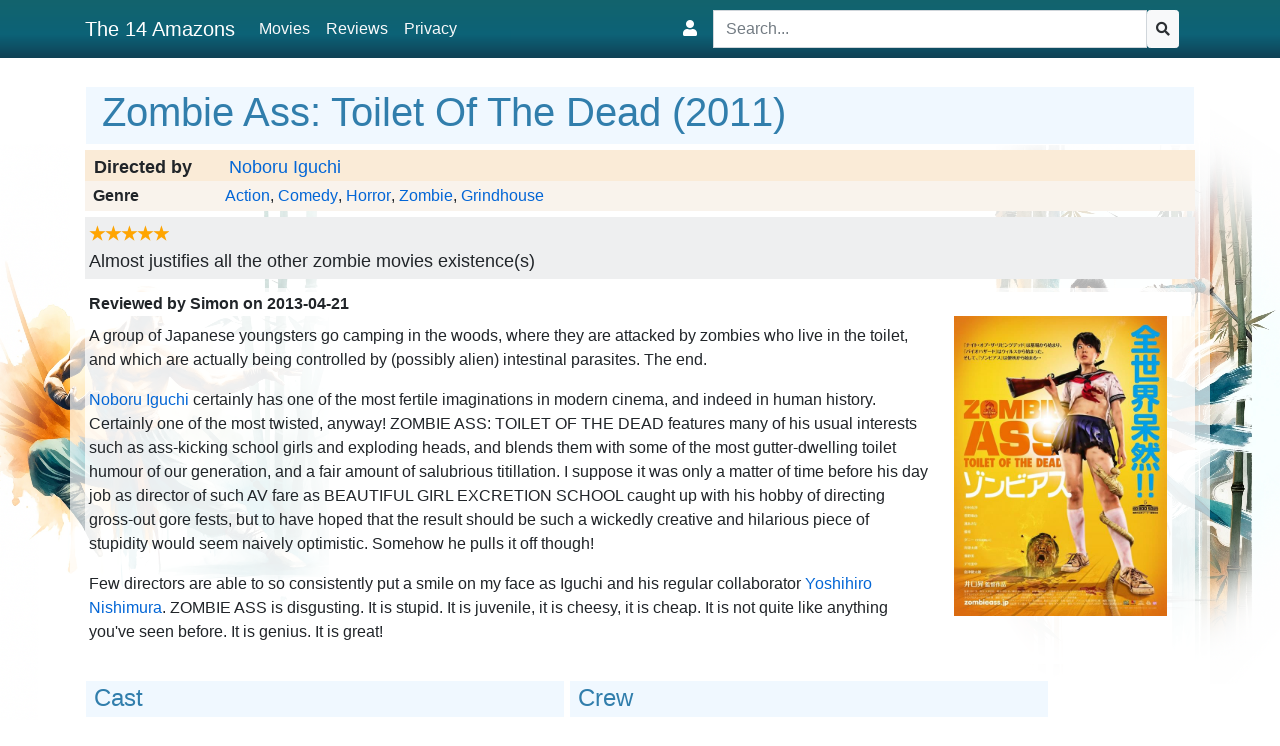

--- FILE ---
content_type: text/html; charset=utf-8
request_url: https://the14amazons.co.uk/r1199-Zombie_Ass_Toilet_Of_The_Dead
body_size: 6174
content:
<!DOCTYPE html>
<html lang="en">
<head>
    <meta charset="utf-8" />
    <meta name="viewport" content="width=device-width, initial-scale=1">
    <meta property="og:site_name" content="The 14 Amazons" />
    <meta name="title" content="Zombie Ass: Toilet Of The Dead" />
    
    <link rel="canonical" href="https://the14amazons.co.uk/r1199-Zombie_Ass_Toilet_Of_The_Dead?ReviewId=1199" />
    <meta name="description" content="Review of Zombie Ass: Toilet Of The Dead (2011)" />
    <meta name="robots" content="index, follow" />

    <meta property="og:type" content="movie" />
    <meta property="og:title" content="Zombie Ass: Toilet Of The Dead (2011) - reviewed by The 14 Amazons" />
    <meta property="og:description" content="10/10 - Almost justifies all the other zombie movies existence(s)" />
    <meta property="og:url" content="https://the14amazons.co.uk/r1199-Zombie_Ass_Toilet_Of_The_Dead?ReviewId=1199" />

        <meta property="og:image" content="https://the14amazons.co.uk/Images/Movies/1593_Zombie_Ass_Poster.jpg" />
        <link rel="image_src" href="https://the14amazons.co.uk/Images/Movies/1593_Zombie_Ass_Poster.jpg" />

        <script type="application/ld+json">
        {
        "@context": "http://schema.org/",
        "@type": "Movie",
        "name" : "Zombie Ass: Toilet Of The Dead",
        "image" : "https://the14amazons.co.uk/Images/Movies/1593_Zombie_Ass_Poster.jpg",
        "director" : "Noboru Iguchi",
        "dateCreated" : "2011",
        "review" : {
            "name": "10/10 - Almost justifies all the other zombie movies existence(s)",
            "author": {
                "@type": "Person",
                "name": "Simon"
              },
            "reviewRating" : {
                "@type": "Rating",
                "ratingValue": 10,
                "bestRating": 10,
                "author": "Simon"
            }
        }
    }
        </script>




    <title>Zombie Ass: Toilet Of The Dead - The 14 Amazons</title>
    <link rel="stylesheet" href="/lib/bootstrap/dist/css/bootstrap.min.css" />
    
    
        <link rel="stylesheet" href="/css/site.min.css?v=DbYhngAE4zj2il0LP25jKKdshqeW64C-4p2sUFeuK6I" />
    

    <script>
        window.fnResolveUrl = function (url) {
            if (url.substring(0, 2) === '~/') {
                var siteBaseUrl = '/';
                url = siteBaseUrl + url.substring(2);
            }
            return url;
        }
    </script>

</head>
<body>
    <header>
        <nav class="navbar navbar-expand-lg navbar-toggleable-lg navbar-dark fixed-top">
            <div class="container">
                <a class="navbar-brand" href="/">The 14 Amazons</a>
                <button class="navbar-toggler" type="button" data-toggle="collapse" data-target=".navbar-collapse" aria-controls="navbarSupportedContent"
                        aria-expanded="false" aria-label="Toggle navigation">
                    <span class="navbar-toggler-icon"></span>
                </button>
                <div class="navbar-collapse collapse d-lg-inline-flex">
                    <div class="nav navbar-nav d-block d-lg-none search-wide">
                        <form method="get" role="search" class="navbar-form" action="/Home/Search">
    <div class="input-group">
        <input name="exact" type="checkbox" value="true"/>
        <input name="term" type="search" value="" placeholder="Search..." class="form-control input-sm" data-autocomplete-url="/Home/Autocomplete" />
        <button class="btn btn-light btn-sm btn-secondary btn-autocomplete" type="submit"><i class="fas fa-search"></i></button>
    </div>
</form>


                    </div>
                    <ul class="navbar-nav flex-grow-1">
                        <li class="nav-item">
                            <a class="nav-link text-light" href="/Movies/Overview">Movies</a>
                        </li>
                        <li class="nav-item">
                            <a class="nav-link text-light" href="/Reviews">Reviews</a>
                        </li>
                        <li class="nav-item">
                            <a class="nav-link text-light" href="/Home/Privacy">Privacy</a>
                        </li>
                        
                        
                    </ul>

                    <div id="login-expand" class="collapse right">
                    </div>

                    <div class="login-control right">
                        <i class="fas fa-user" data-toggle="collapse" data-target="#login-expand"></i>
                    </div>

                    <div class="nav navbar-nav right d-none d-lg-inline-block flex-grow-1">
                        <form method="get" role="search" class="navbar-form" action="/Home/Search">
    <div class="input-group">
        <input name="exact" type="checkbox" value="true"/>
        <input name="term" type="search" value="" placeholder="Search..." class="form-control input-sm" data-autocomplete-url="/Home/Autocomplete" />
        <button class="btn btn-light btn-sm btn-secondary btn-autocomplete" type="submit"><i class="fas fa-search"></i></button>
    </div>
</form>


                    </div>
                </div>
            </div>
        </nav>
    </header>

    <div class="container body-content">

        <main role="main" class="pb-3">
            

<a href='/Movie/1593'>
    <h1 class="movie-name" itemprop="name">
        Zombie Ass: Toilet Of The Dead (2011)
    </h1>
</a>

<div id="directors">
    <b>Directed by</b>
    <ul>
            <li><a class="link-person" data-personid="1960" itemprop="director" href="/Person/Noboru%20Iguchi">Noboru Iguchi</a></li>
    </ul>
</div>

    <div id="genres">
        <b>Genre</b>
        <ul class="genre-list">
                <li><a class="link-genre" href="/Genre/Action">Action</a></li>
                <li><a class="link-genre" href="/Genre/Comedy">Comedy</a></li>
                <li><a class="link-genre" href="/Genre/Horror">Horror</a></li>
                <li><a class="link-genre" href="/Genre/Zombie">Zombie</a></li>
                <li><a class="link-genre" href="/Genre/Grindhouse">Grindhouse</a></li>
        </ul>
    </div>



<div class="review-summary" itemprop="description">
    <span class="rating score10" aria-label="Rating: 10 out of 10"></span><span class="summary">Almost justifies all the other zombie movies existence(s)</span>
</div>

<div class="review-content">
        <img src="/Images/Movies/1593_Zombie_Ass_Poster.jpg" class="poster" itemprop="image" />

    <div class="review-date">
        Reviewed <span class="reviewer">by Simon </span>on <span itemprop="dateModified">2013-04-21</span>
    </div>

        <div class="review-body">
            <p>A group of Japanese youngsters go camping in the woods, where they are attacked by zombies who live in the toilet, and which are actually being controlled by (possibly alien) intestinal parasites.  The end.</p>
<p><span class="person-ref" data-personid="1960" data-personname="Noboru Iguchi">Noboru Iguchi</span> certainly has one of the most fertile imaginations in modern cinema, and indeed in human history.  Certainly one of the most twisted, anyway!  ZOMBIE ASS: TOILET OF THE DEAD features many of his usual interests such as ass-kicking school girls and exploding heads, and blends them with some of the most gutter-dwelling toilet humour of our generation, and a fair amount of salubrious titillation.  I suppose it was only a matter of time before his day job as director of such AV fare as BEAUTIFUL GIRL EXCRETION SCHOOL caught up with his hobby of directing gross-out gore fests, but to have hoped that the result should be such a wickedly creative and hilarious piece of stupidity would seem naively optimistic.  Somehow he pulls it off though!</p>
<p>Few directors are able to so consistently put a smile on my face as Iguchi and his regular collaborator <span class="person-ref" data-personid="1961" data-personname="Yoshihiro Nishimura">Yoshihiro Nishimura</span>.  ZOMBIE ASS is disgusting.  It is stupid.  It is juvenile, it is cheesy, it is cheap.  It is not quite like anything you&#39;ve seen before.  It is genius.  It is great!</p>
        </div>
</div>

<div class="movie-details">
        <div class="crew-list">
            <h2>Cast</h2>
            

<div class="crew-list">

    <div class="row">
            <div class="col-12">
                <a class="link-person" data-personid="2990" itemprop="actor" href="/Person/Arisa%20Nakamura">Arisa Nakamura</a>
            </div>
            <div class="col-12">
                <a class="link-person" data-personid="2991" itemprop="actor" href="/Person/Mayu%20Sugano">Mayu Sugano</a>
            </div>
            <div class="col-12">
                <a class="link-person" data-personid="2992" itemprop="actor" href="/Person/Asana%20Mamoru">Asana Mamoru</a>
            </div>
            <div class="col-12">
                <a class="link-person" data-personid="2993" itemprop="actor" href="/Person/Y%C3%BBki">Y&#xFB;ki</a>
            </div>
            <div class="col-12">
                <a class="link-person" data-personid="2995" itemprop="actor" href="/Person/Kentaro%20Kishi">Kentaro Kishi</a>
            </div>
            <div class="col-12">
                <a class="link-person" data-personid="2996" itemprop="actor" href="/Person/Demo%20Tanaka">Demo Tanaka</a>
            </div>
            <div class="col-12">
                <a class="link-person" data-personid="1963" itemprop="actor" href="/Person/Asami">Asami</a>
            </div>
    </div>

</div>

        </div>

        <div class="crew-list">
            <h2>Crew</h2>
            

<table class="crew-list">
    <tbody>
            <tr data-crewrole="Director">
                <th>Director</th>
                <td>
                    <div class="crew-members">
                            <div><a class="link-person" data-personid="1960" href="/Person/Noboru%20Iguchi">Noboru Iguchi</a></div>
                    </div>
                </td>
            </tr>
            <tr data-crewrole="Writer">
                <th>Writer</th>
                <td>
                    <div class="crew-members">
                            <div><a class="link-person" data-personid="1960" href="/Person/Noboru%20Iguchi">Noboru Iguchi</a></div>
                    </div>
                </td>
            </tr>
            <tr data-crewrole="Soundtrack">
                <th>Soundtrack</th>
                <td>
                    <div class="crew-members">
                            <div><a class="link-person" data-personid="2582" href="/Person/Yasuhiko%20Fukuda">Yasuhiko Fukuda</a></div>
                    </div>
                </td>
            </tr>
            <tr data-crewrole="Cinematographer">
                <th>Cinematographer</th>
                <td>
                    <div class="crew-members">
                            <div><a class="link-person" data-personid="2583" href="/Person/Yasutaka%20Nagano">Yasutaka Nagano</a></div>
                    </div>
                </td>
            </tr>
            <tr data-crewrole="Special Effects">
                <th>Special Effects</th>
                <td>
                    <div class="crew-members">
                            <div><a class="link-person" data-personid="1961" href="/Person/Yoshihiro%20Nishimura">Yoshihiro Nishimura</a></div>
                    </div>
                </td>
            </tr>
    </tbody>
</table>

        </div>
            <div class="movie-images row2">
                
    <ul class="movie-images">
            <li><img src="/Images/Movies/Thumbnails/1593_Zombie_Ass_055.jpg" class="movie-image" alt="Zombie Ass 055" width="270" height="150" data-url="/Images/Movies/1593_Zombie_Ass_055.jpg" itemprop="thumbnailUrl"/></li>
            <li><img src="/Images/Movies/Thumbnails/1593_Zombie_Ass_071.jpg" class="movie-image" alt="Zombie Ass 071" width="270" height="150" data-url="/Images/Movies/1593_Zombie_Ass_071.jpg" itemprop="thumbnailUrl"/></li>
            <li><img src="/Images/Movies/Thumbnails/1593_Zombie_Ass_002.jpg" class="movie-image" alt="Zombie Ass 002" width="270" height="150" data-url="/Images/Movies/1593_Zombie_Ass_002.jpg" itemprop="thumbnailUrl"/></li>
            <li><img src="/Images/Movies/Thumbnails/1593_Zombie_Ass_010.jpg" class="movie-image" alt="Zombie Ass 010" width="270" height="150" data-url="/Images/Movies/1593_Zombie_Ass_010.jpg" itemprop="thumbnailUrl"/></li>
            <li><img src="/Images/Movies/Thumbnails/1593_Zombie_Ass_073.jpg" class="movie-image" alt="Zombie Ass 073" width="270" height="150" data-url="/Images/Movies/1593_Zombie_Ass_073.jpg" itemprop="thumbnailUrl"/></li>
            <li><img src="/Images/Movies/Thumbnails/1593_Zombie_Ass_003.jpg" class="movie-image" alt="Zombie Ass 003" width="270" height="150" data-url="/Images/Movies/1593_Zombie_Ass_003.jpg" itemprop="thumbnailUrl"/></li>
            <li><img src="/Images/Movies/Thumbnails/1593_Zombie_Ass_030.jpg" class="movie-image" alt="Zombie Ass 030" width="270" height="150" data-url="/Images/Movies/1593_Zombie_Ass_030.jpg" itemprop="thumbnailUrl"/></li>
            <li><img src="/Images/Movies/Thumbnails/1593_Zombie_Ass_013.jpg" class="movie-image" alt="Zombie Ass 013" width="270" height="150" data-url="/Images/Movies/1593_Zombie_Ass_013.jpg" itemprop="thumbnailUrl"/></li>
            <li><img src="/Images/Movies/Thumbnails/1593_Zombie_Ass_035.jpg" class="movie-image" alt="Zombie Ass 035" width="270" height="150" data-url="/Images/Movies/1593_Zombie_Ass_035.jpg" itemprop="thumbnailUrl"/></li>
            <li><img src="/Images/Movies/Thumbnails/1593_Zombie_Ass_016.jpg" class="movie-image" alt="Zombie Ass 016" width="270" height="150" data-url="/Images/Movies/1593_Zombie_Ass_016.jpg" itemprop="thumbnailUrl"/></li>
    </ul>

            </div>
            <div style="display: none;">
                    <a class="movie-image" href="/Images/Movies/1593_Zombie_Ass_026.jpg" title="1593_Zombie_Ass_026.jpg" itemprop="image"></a>
                    <a class="movie-image" href="/Images/Movies/1593_Zombie_Ass_050.jpg" title="1593_Zombie_Ass_050.jpg" itemprop="image"></a>
                    <a class="movie-image" href="/Images/Movies/1593_Zombie_Ass_042.jpg" title="1593_Zombie_Ass_042.jpg" itemprop="image"></a>
            </div>

            <div class="see-also">
                <h2>See also</h2>
                <ul class="movie-movie-links">
                        <li><a class="movie-link" href="/m45877-LionGirl">Lion-Girl</a></li>
                        <li><a class="movie-link" href="/m10823-Miss_Zombie">Miss Zombie</a></li>
                        <li><a class="movie-link" href="/m4744-Raivu">Raivu</a></li>
                        <li><a class="movie-link" href="/m9823-Vampire_Clay">Vampire Clay</a></li>
                </ul>
            </div>

        <div class="external-links">
            <h2>External Links</h2>
            <ul class="external-links">
                    <li><a href="https://asianwiki.com/Zombie_Ass:_Toilet_of_the_Dead" target="_blank">AsianWiki</a></li>
                    <li><a href="https://www.imdb.com/title/tt2061869/" target="_blank">IMDB</a></li>
            </ul>
        </div>
</div>



        </main>
    </div>

    <footer class="footer text-muted">
        <div class="container footer-content">
            &copy; 2026 The 14 Amazons - 
            <a href="/Home/Privacy">Privacy</a>
            <a href="/Sitemap.xml">SiteMap</a>
            <a href="/Home/Contact">Contact</a>
            <a href="/Home/ExternalSites">Other Sites</a>
        </div>
    </footer>

    <img class="sidebar-left" src="/images/background-left-3.webp" />
    <img class="sidebar-right" src="/images/background-right-5.webp" />

    <script src="/lib/jquery/dist/jquery.min.js"></script>
    <script src="/lib/bootstrap/dist/js/bootstrap.bundle.min.js"></script>
    <script src="https://cdn.jsdelivr.net/gh/xcash/bootstrap-autocomplete@master/dist/latest/bootstrap-autocomplete.min.js"></script>
    <script src="https://unpkg.com/imagesloaded@4/imagesloaded.pkgd.min.js"></script>

    
    
        <script src="/js/site.min.js?v=mkJzzB_oIS4luK1xeg4PWST0dssEkE38lIzhIrXntLY"></script>
    

    
    <script>
        function createGallery() {
            // Create gallery from images
            var $container = $('div.movie-images');
            var $images = $('div.movie-images ul.movie-images li img');

            if ($images.length > 0) {
                var images = [];

                for (var i = 0, len = $images.length; i < len; i++) {
                    var img = $images.eq(i);

                    img.attr('data-gallery-index', i);
                    images.push(img);
                }

                $container.fitImagesToContainer(images);

                $('div.movie-images ul.movie-images').remove();

                // Create gallery popup on image click
                $('div.movie-images img').each(function () {
                    $(this).addClass('movie-gallery')
                        .attr('data-featherlight', $(this).attr('data-url'));
                });

                // Inline images
                $('div.images_panel img').each(function () {
                    $(this).addClass('movie-gallery')
                        .attr('data-featherlight', $(this).attr('data-url'));
                });

                // Additional image links
                $('a.movie-image').each(function () {
                    $(this).addClass('movie-gallery').attr('data-featherlight', $(this).attr('href'));
                });

                if (console && console.log) {
                    console.log('movie-gallery: ', $('.movie-gallery').map(function () { return $(this).attr('data-featherlight'); }).get());
                }

                $('.movie-gallery').featherlightGallery();

                // Separate poster gallery
                $('img.poster').each(function () {
                    $(this).addClass('poster-gallery');
                    $(this).attr('data-featherlight', $(this).attr('src'));
                })

                $('a.poster').each(function () {
                    $(this).addClass('poster-gallery');
                    $(this).attr('data-featherlight', $(this).attr('href'));
                })

                $('.poster-gallery').featherlightGallery();
            }
        }

        createGallery();

        $(document).ready(function () {
            $('div.review-body')
                .convertMovieRefsToLink()
                .convertPersonRefsToLink();
        });
    </script>

</body>
</html>


--- FILE ---
content_type: application/javascript
request_url: https://the14amazons.co.uk/js/site.min.js?v=mkJzzB_oIS4luK1xeg4PWST0dssEkE38lIzhIrXntLY
body_size: 90653
content:
function shuffleArray(n){for(var i,r,t=n.length-1;t>0;t--)i=Math.floor(Math.random()*(t+1)),r=n[t],n[t]=n[i],n[i]=r;return n}function fitImageToScreen(n,t){if(n&&t){this.$content.css("width","").css("height","");var r=this.$content.parent().width(),u=this.$content.parent().height(),f=Math.max(r/(window.innerWidth*.8),u/(window.innerHeight*.9)),i=Math.max(n/(r-1),t/(u-1));i=i*f;i!=1&&(i=t/Math.floor(t/i),this.$content.css("width",""+n/i+"px").css("height",""+t/i+"px"))}}function postajax(n){$(n).find("input.focus").first().focus();$(n).setupAutocomplete();$(n).find("form[data-ajax-update]").each(function(){var n=$(this).attr("data-ajax-update");$(this).attr("data-ajax-success",`postajax('${n}');`)})}(function(n){function i(n,t){for(var i=window,r=(n||"").split(".");i&&r.length;)i=i[r.shift()];return typeof i=="function"?i:(t.push(n),Function.constructor.apply(null,t))}function u(n){return n==="GET"||n==="POST"}function o(n,t){u(t)||n.setRequestHeader("X-HTTP-Method-Override",t)}function s(t,i,r){var u;r.indexOf("application/x-javascript")===-1&&(u=(t.getAttribute("data-ajax-mode")||"").toUpperCase(),n(t.getAttribute("data-ajax-update")).each(function(t,r){switch(u){case"BEFORE":n(r).prepend(i);break;case"AFTER":n(r).append(i);break;case"REPLACE-WITH":n(r).replaceWith(i);break;default:n(r).html(i)}}))}function f(t,r){var c,l,f,a,e,h;(c=t.getAttribute("data-ajax-confirm"),!c||window.confirm(c))&&(l=n(t.getAttribute("data-ajax-loading")),a=parseInt(t.getAttribute("data-ajax-loading-duration"),10)||0,n.extend(r,{type:t.getAttribute("data-ajax-method")||undefined,url:t.getAttribute("data-ajax-url")||undefined,cache:(t.getAttribute("data-ajax-cache")||"").toLowerCase()==="true",beforeSend:function(n){var r;return o(n,f),r=i(t.getAttribute("data-ajax-begin"),["xhr"]).apply(t,arguments),r!==!1&&l.show(a),r},complete:function(){l.hide(a);i(t.getAttribute("data-ajax-complete"),["xhr","status"]).apply(t,arguments)},success:function(n,r,u){s(t,n,u.getResponseHeader("Content-Type")||"text/html");i(t.getAttribute("data-ajax-success"),["data","status","xhr"]).apply(t,arguments)},error:function(){i(t.getAttribute("data-ajax-failure"),["xhr","status","error"]).apply(t,arguments)}}),r.data.push({name:"X-Requested-With",value:"XMLHttpRequest"}),f=r.type.toUpperCase(),u(f)||(r.type="POST",r.data.push({name:"X-HTTP-Method-Override",value:f})),e=n(t),e.is("form")&&e.attr("enctype")=="multipart/form-data"&&(h=new FormData,n.each(r.data,function(n,t){h.append(t.name,t.value)}),n("input[type=file]",e).each(function(){var t=this;n.each(t.files,function(n,i){h.append(t.name,i)})}),n.extend(r,{processData:!1,contentType:!1,data:h})),n.ajax(r))}function h(t){var i=n(t).data(e);return!i||!i.validate||i.validate()}var t="unobtrusiveAjaxClick",r="unobtrusiveAjaxClickTarget",e="unobtrusiveValidation";n(document).on("click","a[data-ajax=true]",function(n){n.preventDefault();f(this,{url:this.href,type:"GET",data:[]})});n(document).on("click","form[data-ajax=true] input[type=image]",function(i){var r=i.target.name,u=n(i.target),f=n(u.parents("form")[0]),e=u.offset();f.data(t,[{name:r+".x",value:Math.round(i.pageX-e.left)},{name:r+".y",value:Math.round(i.pageY-e.top)}]);setTimeout(function(){f.removeData(t)},0)});n(document).on("click","form[data-ajax=true] :submit",function(i){var f=i.currentTarget.name,e=n(i.target),u=n(e.parents("form")[0]);u.data(t,f?[{name:f,value:i.currentTarget.value}]:[]);u.data(r,e);setTimeout(function(){u.removeData(t);u.removeData(r)},0)});n(document).on("submit","form[data-ajax=true]",function(i){var e=n(this).data(t)||[],u=n(this).data(r),o=u&&(u.hasClass("cancel")||u.attr("formnovalidate")!==undefined);(i.preventDefault(),o||h(this))&&f(this,{url:this.action,type:this.method||"GET",data:e.concat(n(this).serializeArray())})})})(jQuery),function(n){typeof define=="function"&&define.amd?define(["jquery"],n):typeof exports=="object"?module.exports=n(require("jquery")):n(jQuery)}(function(n){function i(){this.removeEventListener("touchmove",f);this.removeEventListener("touchend",i);t=!1}function f(f){if(n.detectSwipe.preventDefault&&f.preventDefault(),t){var c=f.touches[0].pageX,l=f.touches[0].pageY,o=r-c,s=u-l,e,h=window.devicePixelRatio||1;Math.abs(o)*h>=n.detectSwipe.threshold?e=o>0?"left":"right":Math.abs(s)*h>=n.detectSwipe.threshold&&(e=s>0?"up":"down");e&&(i.call(this),n(this).trigger("swipe",e).trigger("swipe"+e))}}function e(n){n.touches.length==1&&(r=n.touches[0].pageX,u=n.touches[0].pageY,t=!0,this.addEventListener("touchmove",f,!1),this.addEventListener("touchend",i,!1))}function o(){this.addEventListener&&this.addEventListener("touchstart",e,!1)}n.detectSwipe={version:"2.1.2",enabled:"ontouchstart"in document.documentElement,preventDefault:!0,threshold:20};var r,u,t=!1;n.event.special.swipe={setup:o};n.each(["left","up","down","right"],function(){n.event.special["swipe"+this]={setup:function(){n(this).on("swipe",n.noop)}}})});!function(n){"use strict";function t(n,i){if(!(this instanceof t)){var r=new t(n,i);return r.open(),r}this.id=t.id++;this.setup(n,i);this.chainCallbacks(t._callbackChain)}function e(n,t){var r={};for(var i in n)i in t&&(r[i]=n[i],delete n[i]);return r}function o(n,t){var u={},e=new RegExp("^"+t+"([A-Z])(.*)"),r,i,f;for(r in n)i=r.match(e),i&&(f=(i[1]+i[2].replace(/([A-Z])/g,"-$1")).toLowerCase(),u[f]=n[r]);return u}if("undefined"==typeof n)return void("console"in window&&window.console.info("Too much lightness, Featherlight needs jQuery."));if(n.fn.jquery.match(/-ajax/))return void("console"in window&&window.console.info("Featherlight needs regular jQuery, not the slim version."));var i=[],r=function(t){return i=n.grep(i,function(n){return n!==t&&n.$instance.closest("body").length>0})},s={allow:1,allowfullscreen:1,frameborder:1,height:1,longdesc:1,marginheight:1,marginwidth:1,mozallowfullscreen:1,name:1,referrerpolicy:1,sandbox:1,scrolling:1,src:1,srcdoc:1,style:1,webkitallowfullscreen:1,width:1},u={keyup:"onKeyUp",resize:"onResize"},h=function(i){n.each(t.opened().reverse(),function(){if(!i.isDefaultPrevented()&&!1===this[u[i.type]](i))return(i.preventDefault(),i.stopPropagation(),!1)})},f=function(i){if(i!==t._globalHandlerInstalled){t._globalHandlerInstalled=i;var r=n.map(u,function(n,i){return i+"."+t.prototype.namespace}).join(" ");n(window)[i?"on":"off"](r,h)}};t.prototype={constructor:t,namespace:"featherlight",targetAttr:"data-featherlight",variant:null,resetCss:!1,background:null,openTrigger:"click",closeTrigger:"click",filter:null,root:"body",openSpeed:250,closeSpeed:250,closeOnClick:"background",closeOnEsc:!0,closeIcon:"&#10005;",loading:"",persist:!1,otherClose:null,beforeOpen:n.noop,beforeContent:n.noop,beforeClose:n.noop,afterOpen:n.noop,afterContent:n.noop,afterClose:n.noop,onKeyUp:n.noop,onResize:n.noop,type:null,contentFilters:["jquery","image","html","ajax","iframe","text"],setup:function(t,i){"object"!=typeof t||t instanceof n!=!1||i||(i=t,t=void 0);var r=n.extend(this,i,{target:t}),u=r.resetCss?r.namespace+"-reset":r.namespace,f=n(r.background||['<div class="'+u+"-loading "+u+'">','<div class="'+u+'-content">','<button class="'+u+"-close-icon "+r.namespace+'-close" aria-label="Close">',r.closeIcon,"<\/button>",'<div class="'+r.namespace+'-inner">'+r.loading+"<\/div>","<\/div>","<\/div>"].join("")),e="."+r.namespace+"-close"+(r.otherClose?","+r.otherClose:"");return r.$instance=f.clone().addClass(r.variant),r.$instance.on(r.closeTrigger+"."+r.namespace,function(t){if(!t.isDefaultPrevented()){var i=n(t.target);("background"===r.closeOnClick&&i.is("."+r.namespace)||"anywhere"===r.closeOnClick||i.closest(e).length)&&(r.close(t),t.preventDefault())}}),this},getContent:function(){var e,u;if(this.persist!==!1&&this.$content)return this.$content;var r=this,f=this.constructor.contentFilters,o=function(n){return r.$currentTarget&&r.$currentTarget.attr(n)},s=o(r.targetAttr),t=r.target||s||"",i=f[r.type];if(!i&&t in f&&(i=f[t],t=r.target&&s),t=t||o("href")||"",!i)for(e in f)r[e]&&(i=f[e],t=r[e]);return!i&&(u=t,t=null,n.each(r.contentFilters,function(){return i=f[this],i.test&&(t=i.test(u)),!t&&i.regex&&u.match&&u.match(i.regex)&&(t=u),!t}),!t)?("console"in window&&window.console.error("Featherlight: no content filter found "+(u?' for "'+u+'"':" (no target specified)")),!1):i.process.call(r,t)},setContent:function(t){return this.$instance.removeClass(this.namespace+"-loading"),this.$instance.toggleClass(this.namespace+"-iframe",t.is("iframe")),this.$instance.find("."+this.namespace+"-inner").not(t).slice(1).remove().end().replaceWith(n.contains(this.$instance[0],t[0])?"":t),this.$content=t.addClass(this.namespace+"-inner"),this},open:function(t){var r=this,u;return(r.$instance.hide().appendTo(r.root),!(t&&t.isDefaultPrevented()||r.beforeOpen(t)===!1))&&(t&&t.preventDefault(),u=r.getContent(),u)?(i.push(r),f(!0),r.$instance.fadeIn(r.openSpeed),r.beforeContent(t),n.when(u).always(function(n){r.setContent(n);r.afterContent(t)}).then(r.$instance.promise()).done(function(){r.afterOpen(t)})):(r.$instance.detach(),n.Deferred().reject().promise())},close:function(t){var i=this,u=n.Deferred();return i.beforeClose(t)===!1?u.reject():(0===r(i).length&&f(!1),i.$instance.fadeOut(i.closeSpeed,function(){i.$instance.detach();i.afterClose(t);u.resolve()})),u.promise()},resize:function(n,t){if(n&&t){this.$content.css("width","").css("height","");var i=Math.max(n/(this.$content.parent().width()-1),t/(this.$content.parent().height()-1));i>1&&(i=t/Math.floor(t/i),this.$content.css("width",""+n/i+"px").css("height",""+t/i+"px"))}},chainCallbacks:function(t){for(var i in t)this[i]=n.proxy(t[i],this,n.proxy(this[i],this))}};n.extend(t,{id:0,autoBind:"[data-featherlight]",defaults:t.prototype,contentFilters:{jquery:{regex:/^[#.]\w/,test:function(t){return t instanceof n&&t},process:function(t){return this.persist!==!1?n(t):n(t).clone(!0)}},image:{regex:/\.(png|jpg|jpeg|gif|tiff?|bmp|svg)(\?\S*)?$/i,process:function(t){var f=this,u=n.Deferred(),i=new Image,r=n('<img src="'+t+'" alt="" class="'+f.namespace+'-image" />');return i.onload=function(){r.naturalWidth=i.width;r.naturalHeight=i.height;u.resolve(r)},i.onerror=function(){u.reject(r)},i.src=t,u.promise()}},html:{regex:/^\s*<[\w!][^<]*>/,process:function(t){return n(t)}},ajax:{regex:/./,process:function(t){var i=n.Deferred(),r=n("<div><\/div>").load(t,function(n,t){"error"!==t&&i.resolve(r.contents());i.fail()});return i.promise()}},iframe:{process:function(t){var i=new n.Deferred,r=n("<iframe/>"),u=o(this,"iframe"),f=e(u,s);return r.hide().attr("src",t).attr(f).css(u).on("load",function(){i.resolve(r.show())}).appendTo(this.$instance.find("."+this.namespace+"-content")),i.promise()}},text:{process:function(t){return n("<div>",{text:t})}}},functionAttributes:["beforeOpen","afterOpen","beforeContent","afterContent","beforeClose","afterClose"],readElementConfig:function(t,i){var u=this,f=new RegExp("^data-"+i+"-(.*)"),r={};return t&&t.attributes&&n.each(t.attributes,function(){var e=this.name.match(f),t,i;if(e){if(t=this.value,i=n.camelCase(e[1]),n.inArray(i,u.functionAttributes)>=0)t=new Function(t);else try{t=JSON.parse(t)}catch(o){}r[i]=t}}),r},extend:function(t,i){var r=function(){this.constructor=t};return r.prototype=this.prototype,t.prototype=new r,t.__super__=this.prototype,n.extend(t,this,i),t.defaults=t.prototype,t},attach:function(t,i,r){var u=this;"object"!=typeof i||i instanceof n!=!1||r||(r=i,i=void 0);r=n.extend({},r);var e,s=r.namespace||u.defaults.namespace,f=n.extend({},u.defaults,u.readElementConfig(t[0],s),r),o=function(o){var h=n(o.currentTarget),c=n.extend({$source:t,$currentTarget:h},u.readElementConfig(t[0],f.namespace),u.readElementConfig(o.currentTarget,f.namespace),r),s=e||h.data("featherlight-persisted")||new u(i,c);"shared"===s.persist?e=s:s.persist!==!1&&h.data("featherlight-persisted",s);c.$currentTarget.blur&&c.$currentTarget.blur();s.open(o)};return t.on(f.openTrigger+"."+f.namespace,f.filter,o),{filter:f.filter,handler:o}},current:function(){var n=this.opened();return n[n.length-1]||null},opened:function(){var t=this;return r(),n.grep(i,function(n){return n instanceof t})},close:function(n){var t=this.current();if(t)return t.close(n)},_onReady:function(){var i=this,t;i.autoBind&&(t=n(i.autoBind),t.each(function(){i.attach(n(this))}),n(document).on("click",i.autoBind,function(r){var u,e,f;r.isDefaultPrevented()||(u=n(r.currentTarget),e=t.length,(t=t.add(u),e!==t.length)&&(f=i.attach(u),(!f.filter||n(r.target).parentsUntil(u,f.filter).length>0)&&f.handler(r)))}))},_callbackChain:{onKeyUp:function(t,i){return 27===i.keyCode?(this.closeOnEsc&&n.featherlight.close(i),!1):t(i)},beforeOpen:function(t,i){return n(document.documentElement).addClass("with-featherlight"),this._previouslyActive=document.activeElement,this._$previouslyTabbable=n("a, input, select, textarea, iframe, button, iframe, [contentEditable=true]").not("[tabindex]").not(this.$instance.find("button")),this._$previouslyWithTabIndex=n("[tabindex]").not('[tabindex="-1"]'),this._previousWithTabIndices=this._$previouslyWithTabIndex.map(function(t,i){return n(i).attr("tabindex")}),this._$previouslyWithTabIndex.add(this._$previouslyTabbable).attr("tabindex",-1),document.activeElement.blur&&document.activeElement.blur(),t(i)},afterClose:function(i,r){var u=i(r),f=this;return this._$previouslyTabbable.removeAttr("tabindex"),this._$previouslyWithTabIndex.each(function(t,i){n(i).attr("tabindex",f._previousWithTabIndices[t])}),this._previouslyActive.focus(),0===t.opened().length&&n(document.documentElement).removeClass("with-featherlight"),u},onResize:function(n,t){return this.resize(this.$content.naturalWidth,this.$content.naturalHeight),n(t)},afterContent:function(n,t){var i=n(t);return this.$instance.find("[autofocus]:not([disabled])").focus(),this.onResize(t),i}}});n.featherlight=t;n.fn.featherlight=function(n,i){return t.attach(this,n,i),this};n(document).ready(function(){t._onReady()})}(jQuery);!function(n){"use strict";function t(i,r){if(!(this instanceof t)){var u=new t(n.extend({$source:i,$currentTarget:i.first()},r));return u.open(),u}n.featherlight.apply(this,arguments);this.chainCallbacks(f)}var i=function(n){window.console&&window.console.warn&&window.console.warn("FeatherlightGallery: "+n)},f;if("undefined"==typeof n)return i("Too much lightness, Featherlight needs jQuery.");if(!n.featherlight)return i("Load the featherlight plugin before the gallery plugin");var u="ontouchstart"in window||window.DocumentTouch&&document instanceof DocumentTouch,e=n.event&&n.event.special.swipeleft&&n,o=window.Hammer&&function(n){var t=new window.Hammer.Manager(n[0]);return t.add(new window.Hammer.Swipe),t},r=u&&(e||o);u&&!r&&i("No compatible swipe library detected; one must be included before featherlightGallery for swipe motions to navigate the galleries.");f={afterClose:function(n,t){var i=this;return i.$instance.off("next."+i.namespace+" previous."+i.namespace),i._swiper&&(i._swiper.off("swipeleft",i._swipeleft).off("swiperight",i._swiperight),i._swiper=null),n(t)},beforeOpen:function(n,t){var i=this;return i.$instance.on("next."+i.namespace+" previous."+i.namespace,function(n){var t="next"===n.type?1:-1;i.navigateTo(i.currentNavigation()+t)}),r&&(i._swiper=r(i.$instance).on("swipeleft",i._swipeleft=function(){i.$instance.trigger("next")}).on("swiperight",i._swiperight=function(){i.$instance.trigger("previous")}),i.$instance.addClass(this.namespace+"-swipe-aware",r)),i.$instance.find("."+i.namespace+"-content").append(i.createNavigation("previous")).append(i.createNavigation("next")),n(t)},beforeContent:function(n,t){var i=this.currentNavigation(),r=this.slides().length;return this.$instance.toggleClass(this.namespace+"-first-slide",0===i).toggleClass(this.namespace+"-last-slide",i===r-1),n(t)},onKeyUp:function(n,t){var i={37:"previous",39:"next"}[t.keyCode];return i?(this.$instance.trigger(i),!1):n(t)}};n.featherlight.extend(t,{autoBind:"[data-featherlight-gallery]"});n.extend(t.prototype,{previousIcon:"&#9664;",nextIcon:"&#9654;",galleryFadeIn:100,galleryFadeOut:300,slides:function(){return this.filter?this.$source.find(this.filter):this.$source},images:function(){return i("images is deprecated, please use slides instead"),this.slides()},currentNavigation:function(){return this.slides().index(this.$currentTarget)},navigateTo:function(t){var i=this,u=i.slides(),r=u.length,f=i.$instance.find("."+i.namespace+"-inner");return t=(t%r+r)%r,i.$currentTarget=u.eq(t),i.beforeContent(),n.when(i.getContent(),f.fadeTo(i.galleryFadeOut,.2)).always(function(n){i.setContent(n);i.afterContent();n.fadeTo(i.galleryFadeIn,1)})},createNavigation:function(t){var i=this;return n('<span title="'+t+'" class="'+this.namespace+"-"+t+'"><span>'+this[t+"Icon"]+"<\/span><\/span>").click(function(r){n(this).trigger(t+"."+i.namespace);r.preventDefault()})}});n.featherlightGallery=t;n.fn.featherlightGallery=function(n){return t.attach(this,n),this};n(document).ready(function(){t._onReady()})}(jQuery),function(n,t,i){(function(n){"use strict";typeof define=="function"&&define.amd?define(["jquery"],n):jQuery&&!jQuery.fn.qtip&&n(jQuery)})(function(r){"use strict";function oi(n,t,i,f){this.id=i;this.target=n;this.tooltip=s;this.elements={target:n};this._id=o+"-"+i;this.timers={img:{}};this.options=t;this.plugins={};this.cache={event:{},target:r(),disabled:u,attr:f,onTooltip:u,lastClass:""};this.rendered=this.destroyed=this.disabled=this.waiting=this.hiddenDuringWait=this.positioning=this.triggering=u}function et(n){return n===s||r.type(n)!=="object"}function pi(n){return!(r.isFunction(n)||n&&n.attr||n.length||r.type(n)==="object"&&(n.jquery||n.then))}function dt(n){var t,e,i,o;return et(n)?u:(et(n.metadata)&&(n.metadata={type:n.metadata}),"content"in n&&(t=n.content,et(t)||t.jquery||t.done?(e=pi(t)?u:t,t=n.content={text:e}):e=t.text,"ajax"in t&&(i=t.ajax,o=i&&i.once!==u,delete t.ajax,t.text=function(n,t){var u=e||r(this).attr(t.options.content.attr)||"Loading...",f=r.ajax(r.extend({},i,{context:t})).then(i.success,s,i.error).then(function(n){return n&&o&&t.set("content.text",n),n},function(n,i,r){t.destroyed||n.status===0||t.set("content.text",i+": "+r)});return o?u:(t.set("content.text",u),f)}),"title"in t&&(r.isPlainObject(t.title)&&(t.button=t.title.button,t.title=t.title.text),pi(t.title||u)&&(t.title=u))),"position"in n&&et(n.position)&&(n.position={my:n.position,at:n.position}),"show"in n&&et(n.show)&&(n.show=n.show.jquery?{target:n.show}:n.show===f?{ready:f}:{event:n.show}),"hide"in n&&et(n.hide)&&(n.hide=n.hide.jquery?{target:n.hide}:{event:n.hide}),"style"in n&&et(n.style)&&(n.style={classes:n.style}),r.each(h,function(){this.sanitize&&this.sanitize(n)}),n)}function wi(n,t){for(var u=0,f,i=n,r=t.split(".");i=i[r[u++]];)u<r.length&&(f=i);return[f||n,r.pop()]}function yr(n,t){var i,r,u;for(i in this.checks)if(this.checks.hasOwnProperty(i))for(r in this.checks[i])this.checks[i].hasOwnProperty(r)&&(u=new RegExp(r,"i").exec(n))&&(t.push(u),(i==="builtin"||this.plugins[i])&&this.checks[i][r].apply(this.plugins[i]||this,t))}function gt(n){return ar.concat("").join(n?"-"+n+" ":" ")}function ni(n,t){if(t>0)return setTimeout(r.proxy(n,this),t);n.call(this)}function pr(n){this.tooltip.hasClass(a)||(clearTimeout(this.timers.show),clearTimeout(this.timers.hide),this.timers.show=ni.call(this,function(){this.toggle(f,n)},this.options.show.delay))}function wr(n){if(!this.tooltip.hasClass(a)&&!this.destroyed){var t=r(n.relatedTarget),i=t.closest(rt)[0]===this.tooltip[0],f=t[0]===this.options.show.target[0];if(clearTimeout(this.timers.show),clearTimeout(this.timers.hide),this!==t[0]&&this.options.position.target==="mouse"&&i||this.options.hide.fixed&&/mouse(out|leave|move)/.test(n.type)&&(i||f)){try{n.preventDefault();n.stopImmediatePropagation()}catch(e){}return}this.timers.hide=ni.call(this,function(){this.toggle(u,n)},this.options.hide.delay,this)}}function si(n){!this.tooltip.hasClass(a)&&this.options.hide.inactive&&(clearTimeout(this.timers.inactive),this.timers.inactive=ni.call(this,function(){this.hide(n)},this.options.hide.inactive))}function di(n){this.rendered&&this.tooltip[0].offsetWidth>0&&this.reposition(n)}function gi(n,i,u){r(t.body).delegate(n,(i.split?i:i.join("."+o+" "))+"."+o,function(){var n=c.api[r.attr(this,bt)];n&&!n.disabled&&u.apply(n,arguments)})}function br(n,i,e){var y,l,v,h,b,k=r(t.body),p=n[0]===t?k:n,w=n.metadata?n.metadata(e.metadata):s,d=e.metadata.type==="html5"&&w?w[e.metadata.name]:s,a=n.data(e.metadata.name||"qtipopts");try{a=typeof a=="string"?r.parseJSON(a):a}catch(g){}if(h=r.extend(f,{},c.defaults,e,typeof a=="object"?dt(a):s,dt(d||w)),l=h.position,h.id=i,"boolean"==typeof h.content.text)if(v=n.attr(h.content.attr),h.content.attr!==u&&v)h.content.text=v;else return u;if(l.container.length||(l.container=k),l.target===u&&(l.target=p),h.show.target===u&&(h.show.target=p),h.show.solo===f&&(h.show.solo=l.container.closest("body")),h.hide.target===u&&(h.hide.target=p),h.position.viewport===f&&(h.position.viewport=l.container),l.container=l.container.eq(0),l.at=new it(l.at,f),l.my=new it(l.my),n.data(o))if(h.overwrite)n.qtip("destroy",!0);else if(h.overwrite===u)return u;return n.attr(fi,i),h.suppress&&(b=n.attr("title"))&&n.removeAttr("title").attr(ut,b).attr("title",""),y=new oi(n,h,i,!!v),n.data(o,y),y}function pt(n){return n.charAt(0).toUpperCase()+n.slice(1)}function kr(n,t){var u=t.charAt(0).toUpperCase()+t.slice(1),e=(t+" "+fr.join(u+" ")+u).split(" "),r,f,o=0;if(ri[t])return n.css(ri[t]);while(r=e[o++])if((f=n.css(r))!==i)return ri[t]=r,f}function lt(n,t){return Math.ceil(parseFloat(kr(n,t)))}function er(n,t){this._ns="tip";this.options=t;this.offset=t.offset;this.size=[t.width,t.height];this.qtip=n;this.init(n)}function or(n,t){this.options=t;this._ns="-modal";this.qtip=n;this.init(n)}function cr(n){this._ns="ie6";this.qtip=n;this.init(n)}var f=!0,u=!1,s=null,w="x",y="y",d="width",at="height",b="top",p="left",tt="bottom",k="right",l="center",lr="flipinvert",ft="shift",c,e,it,wt,h={},o="qtip",fi="data-hasqtip",bt="data-qtip-id",ar=["ui-widget","ui-tooltip"],rt="."+o,vi="click dblclick mousedown mouseup mousemove mouseleave mouseenter".split(" "),yi=o+"-fixed",ei=o+"-default",st=o+"-focus",vr=o+"-hover",a=o+"-disabled",ht="_replacedByqTip",ut="oldtitle",kt,v={ie:function(){for(var n=4,i=t.createElement("div");(i.innerHTML="<!--[if gt IE "+n+"]><i><\/i><![endif]-->")&&i.getElementsByTagName("i")[0];n+=1);return n>4?n:NaN}(),iOS:parseFloat((""+(/CPU.*OS ([0-9_]{1,5})|(CPU like).*AppleWebKit.*Mobile/i.exec(navigator.userAgent)||[0,""])[1]).replace("undefined","3_2").replace("_",".").replace("_",""))||u},bi,ki,vt,ri,fr,ai,g,ui,nt,sr,hr;e=oi.prototype;e._when=function(n){return r.when.apply(r,n)};e.render=function(n){if(this.rendered||this.destroyed)return this;var i=this,t=this.options,s=this.cache,y=this.elements,p=t.content.text,l=t.content.title,w=t.content.button,e=t.position,v=[];return r.attr(this.target[0],"aria-describedby",this._id),s.posClass=this._createPosClass((this.position={my:e.my,at:e.at}).my),this.tooltip=y.tooltip=r("<div/>",{id:this._id,"class":[o,ei,t.style.classes,s.posClass].join(" "),width:t.style.width||"",height:t.style.height||"",tracking:e.target==="mouse"&&e.adjust.mouse,role:"alert","aria-live":"polite","aria-atomic":u,"aria-describedby":this._id+"-content","aria-hidden":f}).toggleClass(a,this.disabled).attr(bt,this.id).data(o,this).appendTo(e.container).append(y.content=r("<div />",{"class":o+"-content",id:this._id+"-content","aria-atomic":f})),this.rendered=-1,this.positioning=f,l&&(this._createTitle(),r.isFunction(l)||v.push(this._updateTitle(l,u))),w&&this._createButton(),r.isFunction(p)||v.push(this._updateContent(p,u)),this.rendered=f,this._setWidget(),r.each(h,function(n){var t;this.initialize==="render"&&(t=this(i))&&(i.plugins[n]=t)}),this._unassignEvents(),this._assignEvents(),this._when(v).then(function(){i._trigger("render");i.positioning=u;!i.hiddenDuringWait&&(t.show.ready||n)&&i.toggle(f,s.event,u);i.hiddenDuringWait=u}),c.api[this.id]=this,this};e.destroy=function(n){function t(){if(!this.destroyed){this.destroyed=f;var n=this.target,i=n.attr(ut),t;this.rendered&&this.tooltip.stop(1,0).find("*").remove().end().remove();r.each(this.plugins,function(){this.destroy&&this.destroy()});for(t in this.timers)this.timers.hasOwnProperty(t)&&clearTimeout(this.timers[t]);n.removeData(o).removeAttr(bt).removeAttr(fi).removeAttr("aria-describedby");this.options.suppress&&i&&n.attr("title",i).removeAttr(ut);this._unassignEvents();this.options=this.elements=this.cache=this.timers=this.plugins=this.mouse=s;delete c.api[this.id]}}if(this.destroyed)return this.target;if((n!==f||this.triggering==="hide")&&this.rendered){this.tooltip.one("tooltiphidden",r.proxy(t,this));this.triggering||this.hide()}else t.call(this);return this.target};wt=e.checks={builtin:{"^id$":function(n,t,i,e){var s=i===f?c.nextid:i,h=o+"-"+s;s!==u&&s.length>0&&!r("#"+h).length?(this._id=h,this.rendered&&(this.tooltip[0].id=this._id,this.elements.content[0].id=this._id+"-content",this.elements.title[0].id=this._id+"-title")):n[t]=e},"^prerender":function(n,t,i){i&&!this.rendered&&this.render(this.options.show.ready)},"^content.text$":function(n,t,i){this._updateContent(i)},"^content.attr$":function(n,t,i,r){this.options.content.text===this.target.attr(r)&&this._updateContent(this.target.attr(i))},"^content.title$":function(n,t,i){if(!i)return this._removeTitle();i&&!this.elements.title&&this._createTitle();this._updateTitle(i)},"^content.button$":function(n,t,i){this._updateButton(i)},"^content.title.(text|button)$":function(n,t,i){this.set("content."+t,i)},"^position.(my|at)$":function(n,t,i){"string"==typeof i&&(this.position[t]=n[t]=new it(i,t==="at"))},"^position.container$":function(n,t,i){this.rendered&&this.tooltip.appendTo(i)},"^show.ready$":function(n,t,i){i&&(!this.rendered&&this.render(f)||this.toggle(f))},"^style.classes$":function(n,t,i,r){this.rendered&&this.tooltip.removeClass(r).addClass(i)},"^style.(width|height)":function(n,t,i){this.rendered&&this.tooltip.css(t,i)},"^style.widget|content.title":function(){this.rendered&&this._setWidget()},"^style.def":function(n,t,i){this.rendered&&this.tooltip.toggleClass(ei,!!i)},"^events.(render|show|move|hide|focus|blur)$":function(n,t,i){this.rendered&&this.tooltip[(r.isFunction(i)?"":"un")+"bind"]("tooltip"+t,i)},"^(show|hide|position).(event|target|fixed|inactive|leave|distance|viewport|adjust)":function(){if(this.rendered){var n=this.options.position;this.tooltip.attr("tracking",n.target==="mouse"&&n.adjust.mouse);this._unassignEvents();this._assignEvents()}}}};e.get=function(n){if(this.destroyed)return this;var i=wi(this.options,n.toLowerCase()),t=i[0][i[1]];return t.precedance?t.string():t};bi=/^position\.(my|at|adjust|target|container|viewport)|style|content|show\.ready/i;ki=/^prerender|show\.ready/i;e.set=function(n,t){if(this.destroyed)return this;var h=this.rendered,i=u,e=this.options,o;return"string"==typeof n?(o=n,n={},n[o]=t):n=r.extend({},n),r.each(n,function(t,u){if(h&&ki.test(t)){delete n[t];return}var f=wi(e,t.toLowerCase()),o;o=f[0][f[1]];f[0][f[1]]=u&&u.nodeType?r(u):u;i=bi.test(t)||i;n[t]=[f[0],f[1],u,o]}),dt(e),this.positioning=f,r.each(n,r.proxy(yr,this)),this.positioning=u,this.rendered&&this.tooltip[0].offsetWidth>0&&i&&this.reposition(e.position.target==="mouse"?s:this.cache.event),this};e._update=function(n,t){var i=this,e=this.cache;return!this.rendered||!n?u:(r.isFunction(n)&&(n=n.call(this.elements.target,e.event,this)||""),r.isFunction(n.then))?(e.waiting=f,n.then(function(n){return e.waiting=u,i._update(n,t)},s,function(n){return i._update(n,t)})):n===u||!n&&n!==""?u:(n.jquery&&n.length>0?t.empty().append(n.css({display:"block",visibility:"visible"})):t.html(n),this._waitForContent(t).then(function(n){i.rendered&&i.tooltip[0].offsetWidth>0&&i.reposition(e.event,!n.length)}))};e._waitForContent=function(n){var t=this.cache;return t.waiting=f,(r.fn.imagesLoaded?n.imagesLoaded():(new r.Deferred).resolve([])).done(function(){t.waiting=u}).promise()};e._updateContent=function(n,t){this._update(n,this.elements.content,t)};e._updateTitle=function(n,t){this._update(n,this.elements.title,t)===u&&this._removeTitle(u)};e._createTitle=function(){var n=this.elements,t=this._id+"-title";n.titlebar&&this._removeTitle();n.titlebar=r("<div />",{"class":o+"-titlebar "+(this.options.style.widget?gt("header"):"")}).append(n.title=r("<div />",{id:t,"class":o+"-title","aria-atomic":f})).insertBefore(n.content).delegate(".qtip-close","mousedown keydown mouseup keyup mouseout",function(n){r(this).toggleClass("ui-state-active ui-state-focus",n.type.substr(-4)==="down")}).delegate(".qtip-close","mouseover mouseout",function(n){r(this).toggleClass("ui-state-hover",n.type==="mouseover")});this.options.content.button&&this._createButton()};e._removeTitle=function(n){var t=this.elements;t.title&&(t.titlebar.remove(),t.titlebar=t.title=t.button=s,n!==u&&this.reposition())};e._createPosClass=function(n){return o+"-pos-"+(n||this.options.position.my).abbrev()};e.reposition=function(i,e){if(!this.rendered||this.positioning||this.destroyed)return this;this.positioning=f;var c=this.cache,d=this.tooltip,a=this.options.position,o=a.target,et=a.my,g=a.at,ot=a.viewport,ht=a.container,ut=a.adjust,vt=ut.method.split(" "),ct=d.outerWidth(u),lt=d.outerHeight(u),nt=0,it=0,yt=d.css("position"),s={left:0,top:0},wt=d[0].offsetWidth>0,bt=i&&i.type==="scroll",st=r(n),pt=ht[0].ownerDocument,rt=this.mouse,y,w,ft,at;if(r.isArray(o)&&o.length===2)g={x:p,y:b},s={left:o[0],top:o[1]};else if(o==="mouse")g={x:p,y:b},(!ut.mouse||this.options.hide.distance)&&c.origin&&c.origin.pageX?i=c.origin:!i||i&&(i.type==="resize"||i.type==="scroll")?i=c.event:rt&&rt.pageX&&(i=rt),yt!=="static"&&(s=ht.offset()),pt.body.offsetWidth!==(n.innerWidth||pt.documentElement.clientWidth)&&(w=r(t.body).offset()),s={left:i.pageX-s.left+(w&&w.left||0),top:i.pageY-s.top+(w&&w.top||0)},ut.mouse&&bt&&rt&&(s.left-=(rt.scrollX||0)-st.scrollLeft(),s.top-=(rt.scrollY||0)-st.scrollTop());else{if(o==="event"?i&&i.target&&i.type!=="scroll"&&i.type!=="resize"?c.target=r(i.target):i.target||(c.target=this.elements.target):o!=="event"&&(c.target=r(o.jquery?o:this.elements.target)),o=c.target,o=r(o).eq(0),o.length===0)return this;o[0]===t||o[0]===n?(nt=v.iOS?n.innerWidth:o.width(),it=v.iOS?n.innerHeight:o.height(),o[0]===n&&(s={top:(ot||o).scrollTop(),left:(ot||o).scrollLeft()})):h.imagemap&&o.is("area")?y=h.imagemap(this,o,g,h.viewport?vt:u):h.svg&&o&&o[0].ownerSVGElement?y=h.svg(this,o,g,h.viewport?vt:u):(nt=o.outerWidth(u),it=o.outerHeight(u),s=o.offset());y&&(nt=y.width,it=y.height,w=y.offset,s=y.position);s=this.reposition.offset(o,s,ht);(v.iOS>3.1&&v.iOS<4.1||v.iOS>=4.3&&v.iOS<4.33||!v.iOS&&yt==="fixed")&&(s.left-=st.scrollLeft(),s.top-=st.scrollTop());(!y||y&&y.adjustable!==u)&&(s.left+=g.x===k?nt:g.x===l?nt/2:0,s.top+=g.y===tt?it:g.y===l?it/2:0)}return(s.left+=ut.x+(et.x===k?-ct:et.x===l?-ct/2:0),s.top+=ut.y+(et.y===tt?-lt:et.y===l?-lt/2:0),h.viewport?(ft=s.adjusted=h.viewport(this,s,a,nt,it,ct,lt),w&&ft.left&&(s.left+=w.left),w&&ft.top&&(s.top+=w.top),ft.my&&(this.position.my=ft.my)):s.adjusted={left:0,top:0},c.posClass!==(at=this._createPosClass(this.position.my))&&(c.posClass=at,d.removeClass(c.posClass).addClass(at)),!this._trigger("move",[s,ot.elem||ot],i))?this:(delete s.adjusted,e===u||!wt||isNaN(s.left)||isNaN(s.top)||o==="mouse"||!r.isFunction(a.effect)?d.css(s):r.isFunction(a.effect)&&(a.effect.call(d,this,r.extend({},s)),d.queue(function(n){r(this).css({opacity:"",height:""});v.ie&&this.style.removeAttribute("filter");n()})),this.positioning=u,this)};e.reposition.offset=function(n,i,u){function l(n,t){i.left+=t*n.scrollLeft();i.top+=t*n.scrollTop()}if(!u[0])return i;var s=r(n[0].ownerDocument),a=!!v.ie&&t.compatMode!=="CSS1Compat",f=u[0],o,h,e,c;do(h=r.css(f,"position"))!=="static"&&(h==="fixed"?(e=f.getBoundingClientRect(),l(s,-1)):(e=r(f).position(),e.left+=parseFloat(r.css(f,"borderLeftWidth"))||0,e.top+=parseFloat(r.css(f,"borderTopWidth"))||0),i.left-=e.left+(parseFloat(r.css(f,"marginLeft"))||0),i.top-=e.top+(parseFloat(r.css(f,"marginTop"))||0),o||(c=r.css(f,"overflow"))==="hidden"||c==="visible"||(o=r(f)));while(f=f.offsetParent);return o&&(o[0]!==s[0]||a)&&l(o,1),i};vt=(it=e.reposition.Corner=function(n,t){n=(""+n).replace(/([A-Z])/," $1").replace(/middle/gi,l).toLowerCase();this.x=(n.match(/left|right/i)||n.match(/center/)||["inherit"])[0].toLowerCase();this.y=(n.match(/top|bottom|center/i)||["inherit"])[0].toLowerCase();this.forceY=!!t;var i=n.charAt(0);this.precedance=i==="t"||i==="b"?y:w}).prototype;vt.invert=function(n,t){this[n]=this[n]===p?k:this[n]===k?p:t||this[n]};vt.string=function(n){var t=this.x,i=this.y,r=t!==i?t==="center"||i!=="center"&&(this.precedance===y||this.forceY)?[i,t]:[t,i]:[t];return n!==!1?r.join(" "):r};vt.abbrev=function(){var n=this.string(!1);return n[0].charAt(0)+(n[1]&&n[1].charAt(0)||"")};vt.clone=function(){return new it(this.string(),this.forceY)};e.toggle=function(n,i){var c=this.cache,b=this.options,e=this.tooltip;if(i){if(/over|enter/.test(i.type)&&c.event&&/out|leave/.test(c.event.type)&&b.show.target.add(i.target).length===b.show.target.length&&e.has(i.relatedTarget).length)return this;c.event=r.event.fix(i)}if(this.waiting&&!n&&(this.hiddenDuringWait=f),this.rendered){if(this.destroyed||this.disabled)return this}else return n?this.render(1):this;var y=n?"show":"hide",h=this.options[y],k=this.options.position,l=this.options.content,d=this.tooltip.css("width"),g=this.tooltip.is(":visible"),nt=n||h.target.length===1,tt=!i||h.target.length<2||c.target[0]===i.target,p,w,a;return((typeof n).search("boolean|number")&&(n=!g),p=!e.is(":animated")&&g===n&&tt,w=p?s:!!this._trigger(y,[90]),this.destroyed)?this:(w!==u&&n&&this.focus(i),!w||p)?this:(r.attr(e[0],"aria-hidden",!!!n),n?(this.mouse&&(c.origin=r.event.fix(this.mouse)),r.isFunction(l.text)&&this._updateContent(l.text,u),r.isFunction(l.title)&&this._updateTitle(l.title,u),!kt&&k.target==="mouse"&&k.adjust.mouse&&(r(t).bind("mousemove."+o,this._storeMouse),kt=f),d||e.css("width",e.outerWidth(u)),this.reposition(i,arguments[2]),d||e.css("width",""),!h.solo||(typeof h.solo=="string"?r(h.solo):r(rt,h.solo)).not(e).not(h.target).qtip("hide",new r.Event("tooltipsolo"))):(clearTimeout(this.timers.show),delete c.origin,kt&&!r(rt+'[tracking="true"]:visible',h.solo).not(e).length&&(r(t).unbind("mousemove."+o),kt=u),this.blur(i)),a=r.proxy(function(){n?(v.ie&&e[0].style.removeAttribute("filter"),e.css("overflow",""),"string"==typeof h.autofocus&&r(this.options.show.autofocus,e).focus(),this.options.show.target.trigger("qtip-"+this.id+"-inactive")):e.css({display:"",visibility:"",opacity:"",left:"",top:""});this._trigger(n?"visible":"hidden")},this),h.effect===u||nt===u?(e[y](),a()):r.isFunction(h.effect)?(e.stop(1,1),h.effect.call(e,this),e.queue("fx",function(n){a();n()})):e.fadeTo(90,n?1:0,a),n&&h.target.trigger("qtip-"+this.id+"-inactive"),this)};e.show=function(n){return this.toggle(f,n)};e.hide=function(n){return this.toggle(u,n)};e.focus=function(n){if(!this.rendered||this.destroyed)return this;var t=r(rt),i=this.tooltip,f=parseInt(i[0].style.zIndex,10),u=c.zindex+t.length;return i.hasClass(st)||this._trigger("focus",[u],n)&&(f!==u&&(t.each(function(){this.style.zIndex>f&&(this.style.zIndex=this.style.zIndex-1)}),t.filter("."+st).qtip("blur",n)),i.addClass(st)[0].style.zIndex=u),this};e.blur=function(n){return!this.rendered||this.destroyed?this:(this.tooltip.removeClass(st),this._trigger("blur",[this.tooltip.css("zIndex")],n),this)};e.disable=function(n){return this.destroyed?this:(n==="toggle"?n=!(this.rendered?this.tooltip.hasClass(a):this.disabled):"boolean"!=typeof n&&(n=f),this.rendered&&this.tooltip.toggleClass(a,n).attr("aria-disabled",n),this.disabled=!!n,this)};e.enable=function(){return this.disable(u)};e._createButton=function(){var e=this,n=this.elements,i=n.tooltip,t=this.options.content.button,s=typeof t=="string",f=s?t:"Close tooltip";n.button&&n.button.remove();n.button=t.jquery?t:r("<a />",{"class":"qtip-close "+(this.options.style.widget?"":o+"-icon"),title:f,"aria-label":f}).prepend(r("<span />",{"class":"ui-icon ui-icon-close",html:"&times;"}));n.button.appendTo(n.titlebar||i).attr("role","button").click(function(n){return i.hasClass(a)||e.hide(n),u})};e._updateButton=function(n){if(!this.rendered)return u;var t=this.elements.button;n?this._createButton():t.remove()};e._setWidget=function(){var t=this.options.style.widget,n=this.elements,i=n.tooltip,r=i.hasClass(a);i.removeClass(a);a=t?"ui-state-disabled":"qtip-disabled";i.toggleClass(a,r);i.toggleClass("ui-helper-reset "+gt(),t).toggleClass(ei,this.options.style.def&&!t);n.content&&n.content.toggleClass(gt("content"),t);n.titlebar&&n.titlebar.toggleClass(gt("header"),t);n.button&&n.button.toggleClass(o+"-icon",!t)};e._storeMouse=function(n){return(this.mouse=r.event.fix(n)).type="mousemove",this};e._bind=function(n,t,i,u,f){if(n&&i&&t.length){var e="."+this._id+(u?"-"+u:"");return r(n).bind((t.split?t:t.join(e+" "))+e,r.proxy(i,f||this)),this}};e._unbind=function(n,t){return n&&r(n).unbind("."+this._id+(t?"-"+t:"")),this};e._trigger=function(n,t,i){var f=new r.Event("tooltip"+n);return f.originalEvent=i&&r.extend({},i)||this.cache.event||s,this.triggering=n,this.tooltip.trigger(f,[this].concat(t||[])),this.triggering=u,!f.isDefaultPrevented()};e._bindEvents=function(n,t,i,u,f,e){var o=i.filter(u).add(u.filter(i)),s=[];o.length&&(r.each(t,function(t,i){var u=r.inArray(i,n);u>-1&&s.push(n.splice(u,1)[0])}),s.length&&(this._bind(o,s,function(n){var t=this.rendered?this.tooltip[0].offsetWidth>0:!1;(t?e:f).call(this,n)}),i=i.not(o),u=u.not(o)));this._bind(i,n,f);this._bind(u,t,e)};e._assignInitialEvents=function(n){function o(n){if(this.disabled||this.destroyed)return u;this.cache.event=n&&r.event.fix(n);this.cache.target=n&&r(n.target);clearTimeout(this.timers.show);this.timers.show=ni.call(this,function(){this.render(typeof n=="object"||t.show.ready)},t.prerender?0:t.show.delay)}var t=this.options,i=t.show.target,s=t.hide.target,h=t.show.event?r.trim(""+t.show.event).split(" "):[],e=t.hide.event?r.trim(""+t.hide.event).split(" "):[];this._bind(this.elements.target,["remove","removeqtip"],function(){this.destroy(!0)},"destroy");/mouse(over|enter)/i.test(t.show.event)&&!/mouse(out|leave)/i.test(t.hide.event)&&e.push("mouseleave");this._bind(i,"mousemove",function(n){this._storeMouse(n);this.cache.onTarget=f});this._bindEvents(h,e,i,s,o,function(){if(!this.timers)return u;clearTimeout(this.timers.show)});(t.show.ready||t.prerender)&&o.call(this,n)};e._assignEvents=function(){var y=this,i=this.options,f=i.position,e=this.tooltip,s=i.show.target,o=i.hide.target,p=f.container,h=f.viewport,l=r(t),v=r(n),w=i.show.event?r.trim(""+i.show.event).split(" "):[],b=i.hide.event?r.trim(""+i.hide.event).split(" "):[];r.each(i.events,function(n,t){y._bind(e,n==="toggle"?["tooltipshow","tooltiphide"]:["tooltip"+n],t,null,e)});/mouse(out|leave)/i.test(i.hide.event)&&i.hide.leave==="window"&&this._bind(l,["mouseout","blur"],function(n){/select|option/.test(n.target.nodeName)||n.relatedTarget||this.hide(n)});i.hide.fixed?o=o.add(e.addClass(yi)):/mouse(over|enter)/i.test(i.show.event)&&this._bind(o,"mouseleave",function(){clearTimeout(this.timers.show)});(""+i.hide.event).indexOf("unfocus")>-1&&this._bind(p.closest("html"),["mousedown","touchstart"],function(n){var t=r(n.target),i=this.rendered&&!this.tooltip.hasClass(a)&&this.tooltip[0].offsetWidth>0,u=t.parents(rt).filter(this.tooltip[0]).length>0;t[0]===this.target[0]||t[0]===this.tooltip[0]||u||this.target.has(t[0]).length||!i||this.hide(n)});"number"==typeof i.hide.inactive&&(this._bind(s,"qtip-"+this.id+"-inactive",si,"inactive"),this._bind(o.add(e),c.inactiveEvents,si));this._bindEvents(w,b,s,o,pr,wr);this._bind(s.add(e),"mousemove",function(n){if("number"==typeof i.hide.distance){var t=this.cache.origin||{},r=this.options.hide.distance,u=Math.abs;(u(n.pageX-t.pageX)>=r||u(n.pageY-t.pageY)>=r)&&this.hide(n)}this._storeMouse(n)});f.target==="mouse"&&f.adjust.mouse&&(i.hide.event&&this._bind(s,["mouseenter","mouseleave"],function(n){if(!this.cache)return u;this.cache.onTarget=n.type==="mouseenter"}),this._bind(l,"mousemove",function(n){this.rendered&&this.cache.onTarget&&!this.tooltip.hasClass(a)&&this.tooltip[0].offsetWidth>0&&this.reposition(n)}));(f.adjust.resize||h.length)&&this._bind(r.event.special.resize?h:v,"resize",di);f.adjust.scroll&&this._bind(v.add(f.container),"scroll",di)};e._unassignEvents=function(){var u=this.options,f=u.show.target,e=u.hide.target,i=r.grep([this.elements.target[0],this.rendered&&this.tooltip[0],u.position.container[0],u.position.viewport[0],u.position.container.closest("html")[0],n,t],function(n){return typeof n=="object"});f&&f.toArray&&(i=i.concat(f.toArray()));e&&e.toArray&&(i=i.concat(e.toArray()));this._unbind(i)._unbind(i,"destroy")._unbind(i,"inactive")};r(function(){gi(rt,["mouseenter","mouseleave"],function(n){var u=n.type==="mouseenter",i=r(n.currentTarget),f=r(n.relatedTarget||n.target),t=this.options;u?(this.focus(n),i.hasClass(yi)&&!i.hasClass(a)&&clearTimeout(this.timers.hide)):t.position.target==="mouse"&&t.position.adjust.mouse&&t.hide.event&&t.show.target&&!f.closest(t.show.target[0]).length&&this.hide(n);i.toggleClass(vr,u)});gi("["+bt+"]",vi,si)});c=r.fn.qtip=function(n,t,e){var a=(""+n).toLowerCase(),y=s,p=r.makeArray(arguments).slice(1),v=p[p.length-1],l=this[0]?r.data(this[0],o):s;return!arguments.length&&l||a==="api"?l:"string"==typeof n?(this.each(function(){var n=r.data(this,o);if(!n)return f;if(v&&v.timeStamp&&(n.cache.event=v),t&&(a==="option"||a==="options"))if(e!==i||r.isPlainObject(t))n.set(t,e);else return y=n.get(t),u;else n[a]&&n[a].apply(n,p)}),y!==s?y:this):"object"==typeof n||!arguments.length?(l=dt(r.extend(f,{},n)),this.each(function(n){var i,t;if(t=r.isArray(l.id)?l.id[n]:l.id,t=!t||t===u||t.length<1||c.api[t]?c.nextid++:t,i=br(r(this),t,l),i===u)return f;c.api[t]=i;r.each(h,function(){this.initialize==="initialize"&&this(i)});i._assignInitialEvents(v)})):void 0};r.qtip=oi;c.api={};r.each({attr:function(n,t){if(this.length){var u=this[0],f="title",i=r.data(u,"qtip");if(n===f&&i&&i.options&&"object"==typeof i&&"object"==typeof i.options&&i.options.suppress)return arguments.length<2?r.attr(u,ut):(i&&i.options.content.attr===f&&i.cache.attr&&i.set("content.text",t),this.attr(ut,t))}return r.fn["attr"+ht].apply(this,arguments)},clone:function(n){var t=r.fn["clone"+ht].apply(this,arguments);return n||t.filter("["+ut+"]").attr("title",function(){return r.attr(this,ut)}).removeAttr(ut),t}},function(n,t){if(!t||r.fn[n+ht])return f;var i=r.fn[n+ht]=r.fn[n];r.fn[n]=function(){return t.apply(this,arguments)||i.apply(this,arguments)}});r.ui||(r["cleanData"+ht]=r.cleanData,r.cleanData=function(n){for(var i=0,t;(t=r(n[i])).length;i++)if(t.attr(fi))try{t.triggerHandler("removeqtip")}catch(u){}r["cleanData"+ht].apply(this,arguments)});c.version="3.0.3";c.nextid=0;c.inactiveEvents=vi;c.zindex=15e3;c.defaults={prerender:u,id:u,overwrite:f,suppress:f,content:{text:f,attr:"title",title:u,button:u},position:{my:"top left",at:"bottom right",target:u,container:u,viewport:u,adjust:{x:0,y:0,mouse:f,scroll:f,resize:f,method:"flipinvert flipinvert"},effect:function(n,t){r(this).animate(t,{duration:200,queue:u})}},show:{target:u,event:"mouseenter",effect:f,delay:90,solo:u,ready:u,autofocus:u},hide:{target:u,event:"mouseleave",effect:f,delay:0,fixed:u,inactive:u,leave:"window",distance:u},style:{classes:"",widget:u,width:u,height:u,def:f},events:{render:s,move:s,show:s,hide:s,toggle:s,visible:s,hidden:s,focus:s,blur:s}};var hi,ci,ot,nr,tr,li="margin",ti="border",yt="color",ct="background-color",ir="transparent",rr=" !important",ii=!!t.createElement("canvas").getContext,ur=/rgba?\(0, 0, 0(, 0)?\)|transparent|#123456/i;ri={};fr=["Webkit","O","Moz","ms"];ii?(nr=n.devicePixelRatio||1,tr=function(){var n=t.createElement("canvas").getContext("2d");return n.backingStorePixelRatio||n.webkitBackingStorePixelRatio||n.mozBackingStorePixelRatio||n.msBackingStorePixelRatio||n.oBackingStorePixelRatio||1}(),ot=nr/tr):ci=function(n,t,i){return"<qtipvml:"+n+' xmlns="urn:schemas-microsoft.com:vml" class="qtip-vml" '+(t||"")+' style="behavior: url(#default#VML); '+(i||"")+'" />'};r.extend(er.prototype,{init:function(n){var t,i;i=this.element=n.elements.tip=r("<div />",{"class":o+"-tip"}).prependTo(n.tooltip);ii?(t=r("<canvas />").appendTo(this.element)[0].getContext("2d"),t.lineJoin="miter",t.miterLimit=1e5,t.save()):(t=ci("shape",'coordorigin="0,0"',"position:absolute;"),this.element.html(t+t),n._bind(r("*",i).add(i),["click","mousedown"],function(n){n.stopPropagation()},this._ns));n._bind(n.tooltip,"tooltipmove",this.reposition,this._ns,this);this.create()},_swapDimensions:function(){this.size[0]=this.options.height;this.size[1]=this.options.width},_resetDimensions:function(){this.size[0]=this.options.width;this.size[1]=this.options.height},_useTitle:function(n){var t=this.qtip.elements.titlebar;return t&&(n.y===b||n.y===l&&this.element.position().top+this.size[1]/2+this.options.offset<t.outerHeight(f))},_parseCorner:function(n){var t=this.qtip.options.position.my;return n===u||t===u?n=u:n===f?n=new it(t.string()):n.string||(n=new it(n),n.fixed=f),n},_parseWidth:function(n,t,i){var r=this.qtip.elements,u=ti+pt(t)+"Width";return(i?lt(i,u):lt(r.content,u)||lt(this._useTitle(n)&&r.titlebar||r.content,u)||lt(r.tooltip,u))||0},_parseRadius:function(n){var t=this.qtip.elements,i=ti+pt(n.y)+pt(n.x)+"Radius";return v.ie<9?0:lt(this._useTitle(n)&&t.titlebar||t.content,i)||lt(t.tooltip,i)||0},_invalidColour:function(n,t,i){var r=n.css(t);return!r||i&&r===n.css(i)||ur.test(r)?u:r},_parseColours:function(n){var i=this.qtip.elements,u=this.element.css("cssText",""),f=ti+pt(n[n.precedance])+pt(yt),o=this._useTitle(n)&&i.titlebar||i.content,t=this._invalidColour,e=[];return e[0]=t(u,ct)||t(o,ct)||t(i.content,ct)||t(i.tooltip,ct)||u.css(ct),e[1]=t(u,f,yt)||t(o,f,yt)||t(i.content,f,yt)||t(i.tooltip,f,yt)||i.tooltip.css(f),r("*",u).add(u).css("cssText",ct+":"+ir+rr+";"+ti+":0"+rr+";"),e},_calculateSize:function(n){var o=n.precedance===y,s=this.options.width,r=this.options.height,h=n.abbrev()==="c",c=(o?s:r)*(h?.5:1),i=Math.pow,l=Math.round,a,f,e,u=Math.sqrt(i(c,2)+i(r,2)),t=[this.border/c*u,this.border/r*u];return t[2]=Math.sqrt(i(t[0],2)-i(this.border,2)),t[3]=Math.sqrt(i(t[1],2)-i(this.border,2)),a=u+t[2]+t[3]+(h?0:t[0]),f=a/u,e=[l(f*s),l(f*r)],o?e:e.reverse()},_calculateTip:function(n,t,i){i=i||1;t=t||this.size;var r=t[0]*i,u=t[1]*i,e=Math.ceil(r/2),o=Math.ceil(u/2),f={br:[0,0,r,u,r,0],bl:[0,0,r,0,0,u],tr:[0,u,r,0,r,u],tl:[0,0,0,u,r,u],tc:[0,u,e,0,r,u],bc:[0,0,r,0,e,u],rc:[0,0,r,o,0,u],lc:[r,0,r,u,0,o]};return f.lt=f.br,f.rt=f.bl,f.lb=f.tr,f.rb=f.tl,f[n.abbrev()]},_drawCoords:function(n,t){n.beginPath();n.moveTo(t[0],t[1]);n.lineTo(t[2],t[3]);n.lineTo(t[4],t[5]);n.closePath()},create:function(){var n=this.corner=(ii||v.ie)&&this._parseCorner(this.options.corner);return this.enabled=!!this.corner&&this.corner.abbrev()!=="c",this.enabled&&(this.qtip.cache.corner=n.clone(),this.update()),this.element.toggle(this.enabled),this.corner},update:function(t,i){if(!this.enabled)return this;var ct=this.qtip.elements,st=this.element,rt=st.children(),ut=this.options,nt=this.size,e=ut.mimic,ft=Math.round,a,et,h,c,ht,g,o,s;t||(t=this.qtip.cache.corner||this.corner);e===u?e=t:(e=new it(e),e.precedance=t.precedance,e.x==="inherit"?e.x=t.x:e.y==="inherit"?e.y=t.y:e.x===e.y&&(e[t.precedance]=t[t.precedance]));et=e.precedance;t.precedance===w?this._swapDimensions():this._resetDimensions();a=this.color=this._parseColours(t);a[1]!==ir?(s=this.border=this._parseWidth(t,t[t.precedance]),ut.border&&s<1&&!ur.test(a[1])&&(a[0]=a[1]),this.border=s=ut.border!==f?ut.border:s):this.border=s=0;o=this.size=this._calculateSize(t);st.css({width:o[0],height:o[1],lineHeight:o[1]+"px"});g=t.precedance===y?[ft(e.x===p?s:e.x===k?o[0]-nt[0]-s:(o[0]-nt[0])/2),ft(e.y===b?o[1]-nt[1]:0)]:[ft(e.x===p?o[0]-nt[0]:0),ft(e.y===b?s:e.y===tt?o[1]-nt[1]-s:(o[1]-nt[1])/2)];ii?(h=rt[0].getContext("2d"),h.restore(),h.save(),h.clearRect(0,0,6e3,6e3),c=this._calculateTip(e,nt,ot),ht=this._calculateTip(e,this.size,ot),rt.attr(d,o[0]*ot).attr(at,o[1]*ot),rt.css(d,o[0]).css(at,o[1]),this._drawCoords(h,ht),h.fillStyle=a[1],h.fill(),h.translate(g[0]*ot,g[1]*ot),this._drawCoords(h,c),h.fillStyle=a[0],h.fill()):(c=this._calculateTip(e),c="m"+c[0]+","+c[1]+" l"+c[2]+","+c[3]+" "+c[4]+","+c[5]+" xe",g[2]=s&&/^(r|b)/i.test(t.string())?v.ie===8?2:1:0,rt.css({coordsize:o[0]+s+" "+o[1]+s,antialias:""+(e.string().indexOf(l)>-1),left:g[0]-g[2]*Number(et===w),top:g[1]-g[2]*Number(et===y),width:o[0]+s,height:o[1]+s}).each(function(n){var t=r(this);t[t.prop?"prop":"attr"]({coordsize:o[0]+s+" "+o[1]+s,path:c,fillcolor:a[0],filled:!!n,stroked:!n}).toggle(!!(s||n));n||t.html(ci("stroke",'weight="'+s*2+'px" color="'+a[1]+'" miterlimit="1000" joinstyle="miter"'))}));n.opera&&setTimeout(function(){ct.tip.css({display:"inline-block",visibility:"visible"})},1);i!==u&&this.calculate(t,o)},calculate:function(n,t){if(!this.enabled)return u;var e=this,s=this.qtip.elements,c=this.element,h=this.options.offset,i={},f,o;return n=n||this.corner,f=n.precedance,t=t||this._calculateSize(n),o=[n.x,n.y],f===w&&o.reverse(),r.each(o,function(r,u){var o,a,c;u===l?(o=f===y?p:b,i[o]="50%",i[li+"-"+o]=-Math.round(t[f===y?0:1]/2)+h):(o=e._parseWidth(n,u,s.tooltip),a=e._parseWidth(n,u,s.content),c=e._parseRadius(n),i[u]=Math.max(-e.border,r?a:h+(c>o?c:-o)))}),i[n[f]]-=t[f===w?0:1],c.css({margin:"",top:"",bottom:"",left:"",right:""}).css(i),i},reposition:function(n,t,r){function it(n,t,i,r,u){n===ft&&s.precedance===t&&h[r]&&s[i]!==l?s.precedance=s.precedance===w?y:w:n!==ft&&h[r]&&(s[t]=s[t]===l?h[r]>0?r:u:s[t]===r?u:r)}function rt(n,t,f){s[n]===l?nt[li+"-"+t]=o[n]=e[li+"-"+t]-h[t]:(a=e[f]!==i?[h[t],-e[t]]:[-h[t],e[t]],(o[n]=Math.max(a[0],a[1]))>a[0]&&(r[t]-=h[t],o[t]=u),nt[e[f]!==i?f:t]=o[n])}if(this.enabled){var c=t.cache,s=this.corner.clone(),h=r.adjusted,v=t.options.position.adjust.method.split(" "),d=v[0],g=v[1]||v[0],o={left:u,top:u,x:0,y:0},e,nt={},a;this.corner.fixed!==f&&(it(d,w,y,p,k),it(g,y,w,b,tt),(s.string()!==c.corner.string()||c.cornerTop!==h.top||c.cornerLeft!==h.left)&&this.update(s,u));e=this.calculate(s);e.right!==i&&(e.left=-e.right);e.bottom!==i&&(e.top=-e.bottom);e.user=this.offset;o.left=d===ft&&!!h.left;o.left&&rt(w,p,k);o.top=g===ft&&!!h.top;o.top&&rt(y,b,tt);this.element.css(nt).toggle(!(o.x&&o.y||s.x===l&&o.y||s.y===l&&o.x));r.left-=e.left.charAt?e.user:d!==ft||o.top||!o.left&&!o.top?e.left+this.border:0;r.top-=e.top.charAt?e.user:g!==ft||o.left||!o.left&&!o.top?e.top+this.border:0;c.cornerLeft=h.left;c.cornerTop=h.top;c.corner=s.clone()}},destroy:function(){this.qtip._unbind(this.qtip.tooltip,this._ns);this.qtip.elements.tip&&this.qtip.elements.tip.find("*").remove().end().remove()}});hi=h.tip=function(n){return new er(n,n.options.style.tip)};hi.initialize="render";hi.sanitize=function(n){if(n.style&&"tip"in n.style){var t=n.style.tip;typeof t!="object"&&(t=n.style.tip={corner:t});/string|boolean/i.test(typeof t.corner)||(t.corner=f)}};wt.tip={"^position.my|style.tip.(corner|mimic|border)$":function(){this.create();this.qtip.reposition()},"^style.tip.(height|width)$":function(n){this.size=[n.width,n.height];this.update();this.qtip.reposition()},"^content.title|style.(classes|widget)$":function(){this.update()}};r.extend(f,c.defaults,{style:{tip:{corner:f,mimic:u,width:6,height:6,border:f,offset:0}}});ui="qtip-modal";nt="."+ui;g=function(){function l(n){if(r.expr[":"].focusable)return r.expr[":"].focusable;var e=!isNaN(r.attr(n,"tabindex")),t=n.nodeName&&n.nodeName.toLowerCase(),i,u,f;return"area"===t?(i=n.parentNode,u=i.name,!n.href||!u||i.nodeName.toLowerCase()!=="map")?!1:(f=r("img[usemap=#"+u+"]")[0],!!f&&f.is(":visible")):/input|select|textarea|button|object/.test(t)?!n.disabled:"a"===t?n.href||e:e}function c(n){o.length<1&&n.length?n.not("body").blur():o.first().focus()}function a(t){if(n.is(":visible")){var f=r(t.target),e=i.tooltip,o=f.closest(rt),s;s=o.length<1?u:parseInt(o[0].style.zIndex,10)>parseInt(e[0].style.zIndex,10);s||f.closest(rt)[0]===e[0]||c(f)}}var e=this,o={},i,h,n;r.extend(e,{init:function(){return n=e.elem=r("<div />",{id:"qtip-overlay",html:"<div><\/div>",mousedown:function(){return u}}).hide(),r(t.body).bind("focusin"+nt,a),r(t).bind("keydown"+nt,function(n){i&&i.options.show.modal.escape&&n.keyCode===27&&i.hide(n)}),n.bind("click"+nt,function(n){i&&i.options.show.modal.blur&&i.hide(n)}),e},update:function(n){i=n;o=n.options.show.modal.stealfocus!==u?n.tooltip.find("*").filter(function(){return l(this)}):[]},toggle:function(o,l,a){var p=o.tooltip,v=o.options.show.modal,y=v.effect,w=l?"show":"hide",b=n.is(":visible"),k=r(nt).filter(":visible:not(:animated)").not(p);return(e.update(o),l&&v.stealfocus!==u&&c(r(":focus")),n.toggleClass("blurs",v.blur),l&&n.appendTo(t.body),n.is(":animated")&&b===l&&h!==u||!l&&k.length)?e:(n.stop(f,u),r.isFunction(y)?y.call(n,l):y===u?n[w]():n.fadeTo(parseInt(a,10)||90,l?1:0,function(){l||n.hide()}),l||n.queue(function(t){n.css({left:"",top:""});r(nt).length||n.detach();t()}),h=l,i.destroyed&&(i=s),e)}});e.init()};g=new g;r.extend(or.prototype,{init:function(n){var t=n.tooltip;if(!this.options.on)return this;n.elements.overlay=g.elem;t.addClass(ui).css("z-index",c.modal_zindex+r(nt).length);n._bind(t,["tooltipshow","tooltiphide"],function(n,i,u){var f=n.originalEvent;if(n.target===t[0])if(f&&n.type==="tooltiphide"&&/mouse(leave|enter)/.test(f.type)&&r(f.relatedTarget).closest(g.elem[0]).length)try{n.preventDefault()}catch(e){}else(!f||f&&f.type!=="tooltipsolo")&&this.toggle(n,n.type==="tooltipshow",u)},this._ns,this);n._bind(t,"tooltipfocus",function(n,i){if(!n.isDefaultPrevented()&&n.target===t[0]){var u=r(nt),f=c.modal_zindex+u.length,e=parseInt(t[0].style.zIndex,10);g.elem[0].style.zIndex=f-1;u.each(function(){this.style.zIndex>e&&(this.style.zIndex-=1)});u.filter("."+st).qtip("blur",n.originalEvent);t.addClass(st)[0].style.zIndex=f;g.update(i);try{n.preventDefault()}catch(o){}}},this._ns,this);n._bind(t,"tooltiphide",function(n){n.target===t[0]&&r(nt).filter(":visible").not(t).last().qtip("focus",n)},this._ns,this)},toggle:function(n,t,i){if(n&&n.isDefaultPrevented())return this;g.toggle(this.qtip,!!t,i)},destroy:function(){this.qtip.tooltip.removeClass(ui);this.qtip._unbind(this.qtip.tooltip,this._ns);g.toggle(this.qtip,u);delete this.qtip.elements.overlay}});ai=h.modal=function(n){return new or(n,n.options.show.modal)};ai.sanitize=function(n){n.show&&(typeof n.show.modal!="object"?n.show.modal={on:!!n.show.modal}:typeof n.show.modal.on=="undefined"&&(n.show.modal.on=f))};c.modal_zindex=c.zindex-200;ai.initialize="render";wt.modal={"^show.modal.(on|blur)$":function(){this.destroy();this.init();this.qtip.elems.overlay.toggle(this.qtip.tooltip[0].offsetWidth>0)}};r.extend(f,c.defaults,{show:{modal:{on:u,effect:f,blur:f,stealfocus:f,escape:f}}});h.viewport=function(i,r,f,e,o,s,h){function wt(n,t,i,u,f,e,o,s,h){var y=r[f],c=a[n],k=kt[n],rt=i===ft,g=c===f?h:c===e?-h:-h/2,ut=k===f?s:k===e?-s:-s/2,tt=lt[f]+it[f]-(pt?0:nt[f]),b=tt-y,w=y+h-(o===d?ht:ct)-tt,p=g-(a.precedance===n||c===a[t]?ut:0)-(k===l?s/2:0);return rt?(p=(c===f?1:-1)*g,r[f]+=b>0?b:w>0?-w:0,r[f]=Math.max(-nt[f]+it[f],y-p,Math.min(Math.max(-nt[f]+it[f]+(o===d?ht:ct),y+p),r[f],c==="center"?y-g:1e9))):(u*=i===lr?2:0,b>0&&(c!==f||w>0)?(r[f]-=p+u,v.invert(n,f)):w>0&&(c!==e||b>0)&&(r[f]-=(c===l?-p:p)+u,v.invert(n,e)),r[f]<lt[f]&&-r[f]>w&&(r[f]=y,v=a.clone())),r[f]-y}var vt=f.target,bt=i.elements.tooltip,a=f.my,kt=f.at,g=f.adjust,rt=g.method.split(" "),ut=rt[0],et=rt[1]||rt[0],c=f.viewport,yt=f.container,ot={left:0,top:0},st,v,nt,pt,ht,ct,lt,it;return!c.jquery||vt[0]===n||vt[0]===t.body||g.method==="none"?ot:(nt=yt.offset()||ot,pt=yt.css("position")==="static",st=bt.css("position")==="fixed",ht=c[0]===n?c.width():c.outerWidth(u),ct=c[0]===n?c.height():c.outerHeight(u),lt={left:st?0:c.scrollLeft(),top:st?0:c.scrollTop()},it=c.offset()||ot,(ut!=="shift"||et!=="shift")&&(v=a.clone()),{left:ut!=="none"?wt(w,y,ut,g.x,p,k,d,e,s):0,top:et!=="none"?wt(y,w,et,g.y,b,tt,at,o,h):0,my:v})};h.polys={polygon:function(n,t){for(var i={width:0,height:0,position:{top:1e10,right:0,bottom:0,left:1e10},adjustable:u},f=0,r,e=[],o=1,s=1,a=0,v=0,h,c,f=n.length;f--;)r=[parseInt(n[--f],10),parseInt(n[f+1],10)],r[0]>i.position.right&&(i.position.right=r[0]),r[0]<i.position.left&&(i.position.left=r[0]),r[1]>i.position.bottom&&(i.position.bottom=r[1]),r[1]<i.position.top&&(i.position.top=r[1]),e.push(r);if(h=i.width=Math.abs(i.position.right-i.position.left),c=i.height=Math.abs(i.position.bottom-i.position.top),t.abbrev()==="c")i.position={left:i.position.left+i.width/2,top:i.position.top+i.height/2};else{while(h>0&&c>0&&o>0&&s>0)for(h=Math.floor(h/2),c=Math.floor(c/2),t.x===p?o=h:t.x===k?o=i.width-h:o+=Math.floor(h/2),t.y===b?s=c:t.y===tt?s=i.height-c:s+=Math.floor(c/2),f=e.length;f--;){if(e.length<2)break;a=e[f][0]-i.position.left;v=e[f][1]-i.position.top;(t.x===p&&a>=o||t.x===k&&a<=o||t.x===l&&(a<o||a>i.width-o)||t.y===b&&v>=s||t.y===tt&&v<=s||t.y===l&&(v<s||v>i.height-s))&&e.splice(f,1)}i.position={left:e[0][0],top:e[0][1]}}return i},rect:function(n,t,i,r){return{width:Math.abs(i-n),height:Math.abs(r-t),position:{left:Math.min(n,i),top:Math.min(t,r)}}},_angles:{tc:3/2,tr:7/4,tl:5/4,bc:1/2,br:1/4,bl:3/4,rc:2,lc:1,c:0},ellipse:function(n,t,i,r,f){var e=h.polys._angles[f.abbrev()],o=e===0?0:i*Math.cos(e*Math.PI),s=r*Math.sin(e*Math.PI);return{width:i*2-Math.abs(o),height:r*2-Math.abs(s),position:{left:n+o,top:t+s},adjustable:u}},circle:function(n,t,i,r){return h.polys.ellipse(n,t,i,i,r)}};h.svg=function(n,i,f){for(var e=i[0],a=r(e.ownerSVGElement),l=e.ownerDocument,b=(parseInt(i.css("stroke-width"),10)||0)/2,v,k,p,d,w,y,s,o,c;!e.getBBox;)e=e.parentNode;if(!e.getBBox||!e.parentNode)return u;switch(e.nodeName){case"ellipse":case"circle":o=h.polys.ellipse(e.cx.baseVal.value,e.cy.baseVal.value,(e.rx||e.r).baseVal.value+b,(e.ry||e.r).baseVal.value+b,f);break;case"line":case"polygon":case"polyline":for(s=e.points||[{x:e.x1.baseVal.value,y:e.y1.baseVal.value},{x:e.x2.baseVal.value,y:e.y2.baseVal.value}],o=[],y=-1,d=s.numberOfItems||s.length;++y<d;)w=s.getItem?s.getItem(y):s[y],o.push.apply(o,[w.x,w.y]);o=h.polys.polygon(o,f);break;default:o=e.getBBox();o={width:o.width,height:o.height,position:{left:o.x,top:o.y}}}return c=o.position,a=a[0],a.createSVGPoint&&(k=e.getScreenCTM(),s=a.createSVGPoint(),s.x=c.left,s.y=c.top,p=s.matrixTransform(k),c.left=p.x,c.top=p.y),l!==t&&n.position.target!=="mouse"&&(v=r((l.defaultView||l.parentWindow).frameElement).offset(),v&&(c.left+=v.left,c.top+=v.top)),l=r(l),c.left+=l.scrollLeft(),c.top+=l.scrollTop(),o};h.imagemap=function(n,t,i){t.jquery||(t=r(t));var s=(t.attr("shape")||"rect").toLowerCase().replace("poly","polygon"),f=r('img[usemap="#'+t.parent("map").attr("name")+'"]'),y=r.trim(t.attr("coords")),c=y.replace(/,$/,"").split(","),e,l,a,o,v;if(!f.length)return u;if(s==="polygon")o=h.polys.polygon(c,i);else if(h.polys[s]){for(a=-1,v=c.length,l=[];++a<v;)l.push(parseInt(c[a],10));o=h.polys[s].apply(this,l.concat(i))}else return u;return e=f.offset(),e.left+=Math.ceil((f.outerWidth(u)-f.width())/2),e.top+=Math.ceil((f.outerHeight(u)-f.height())/2),o.position.left+=e.left,o.position.top+=e.top,o};hr='<iframe class="qtip-bgiframe" frameborder="0" tabindex="-1" src="javascript:\'\';"  style="display:block; position:absolute; z-index:-1; filter:alpha(opacity=0); -ms-filter:"progid:DXImageTransform.Microsoft.Alpha(Opacity=0)";"><\/iframe>';r.extend(cr.prototype,{_scroll:function(){var t=this.qtip.elements.overlay;t&&(t[0].style.top=r(n).scrollTop()+"px")},init:function(i){var u=i.tooltip;r("select, object").length<1&&(this.bgiframe=i.elements.bgiframe=r(hr).appendTo(u),i._bind(u,"tooltipmove",this.adjustBGIFrame,this._ns,this));this.redrawContainer=r("<div/>",{id:o+"-rcontainer"}).appendTo(t.body);i.elements.overlay&&i.elements.overlay.addClass("qtipmodal-ie6fix")&&(i._bind(n,["scroll","resize"],this._scroll,this._ns,this),i._bind(u,["tooltipshow"],this._scroll,this._ns,this));this.redraw()},adjustBGIFrame:function(){var t=this.qtip.tooltip,e={height:t.outerHeight(u),width:t.outerWidth(u)},r=this.qtip.plugins.tip,f=this.qtip.elements.tip,i,n;n=parseInt(t.css("borderLeftWidth"),10)||0;n={left:-n,top:-n};r&&f&&(i=r.corner.precedance==="x"?[d,p]:[at,b],n[i[1]]-=f[i[0]]());this.bgiframe.css(n).css(e)},redraw:function(){if(this.qtip.rendered<1||this.drawing)return this;var t=this.qtip.tooltip,u=this.qtip.options.style,e=this.qtip.options.position.container,f,n,i,r;return this.qtip.drawing=1,u.height&&t.css(at,u.height),u.width?t.css(d,u.width):(t.css(d,"").appendTo(this.redrawContainer),n=t.width(),n%2<1&&(n+=1),i=t.css("maxWidth")||"",r=t.css("minWidth")||"",f=(i+r).indexOf("%")>-1?e.width()/100:0,i=(i.indexOf("%")>-1?f:1*parseInt(i,10))||n,r=(r.indexOf("%")>-1?f:1*parseInt(r,10))||0,n=i+r?Math.min(Math.max(n,r),i):n,t.css(d,Math.round(n)).appendTo(e)),this.drawing=0,this},destroy:function(){this.bgiframe&&this.bgiframe.remove();this.qtip._unbind([n,this.qtip.tooltip],this._ns)}});sr=h.ie6=function(n){return v.ie===6?new cr(n):u};sr.initialize="render";wt.ie6={"^content|style$":function(){this.redraw()}}})}(window,document),function(n,t){typeof exports=="object"&&typeof module=="object"?module.exports=t():typeof define=="function"&&define.amd?define([],t):typeof exports=="object"?exports.signalR=t():n.signalR=t()}(window,function(){return function(n){function t(r){if(i[r])return i[r].exports;var u=i[r]={i:r,l:!1,exports:{}};return n[r].call(u.exports,u,u.exports,t),u.l=!0,u.exports}var i={};return t.m=n,t.c=i,t.d=function(n,i,r){t.o(n,i)||Object.defineProperty(n,i,{enumerable:!0,get:r})},t.r=function(n){typeof Symbol!="undefined"&&Symbol.toStringTag&&Object.defineProperty(n,Symbol.toStringTag,{value:"Module"});Object.defineProperty(n,"__esModule",{value:!0})},t.t=function(n,i){var r,u;if((i&1&&(n=t(n)),i&8)||i&4&&typeof n=="object"&&n&&n.__esModule)return n;if(r=Object.create(null),t.r(r),Object.defineProperty(r,"default",{enumerable:!0,value:n}),i&2&&typeof n!="string")for(u in n)t.d(r,u,function(t){return n[t]}.bind(null,u));return r},t.n=function(n){var i=n&&n.__esModule?function(){return n["default"]}:function(){return n};return t.d(i,"a",i),i},t.o=function(n,t){return Object.prototype.hasOwnProperty.call(n,t)},t.p="",t(t.s=0)}([function(n,t,i){"use strict";i.r(t);var u=i(1),f=i.n(u),r=i(3);i.d(t,"AbortError",function(){return r.AbortError});i.d(t,"HttpError",function(){return r.HttpError});i.d(t,"TimeoutError",function(){return r.TimeoutError});i.d(t,"HttpClient",function(){return r.HttpClient});i.d(t,"HttpResponse",function(){return r.HttpResponse});i.d(t,"DefaultHttpClient",function(){return r.DefaultHttpClient});i.d(t,"HubConnection",function(){return r.HubConnection});i.d(t,"HubConnectionState",function(){return r.HubConnectionState});i.d(t,"HubConnectionBuilder",function(){return r.HubConnectionBuilder});i.d(t,"MessageType",function(){return r.MessageType});i.d(t,"LogLevel",function(){return r.LogLevel});i.d(t,"HttpTransportType",function(){return r.HttpTransportType});i.d(t,"TransferFormat",function(){return r.TransferFormat});i.d(t,"NullLogger",function(){return r.NullLogger});i.d(t,"JsonHubProtocol",function(){return r.JsonHubProtocol});i.d(t,"Subject",function(){return r.Subject});i.d(t,"VERSION",function(){return r.VERSION});Uint8Array.prototype.indexOf||Object.defineProperty(Uint8Array.prototype,"indexOf",{value:Array.prototype.indexOf,writable:!0});Uint8Array.prototype.slice||Object.defineProperty(Uint8Array.prototype,"slice",{value:function(n,t){return new Uint8Array(Array.prototype.slice.call(this,n,t))},writable:!0});Uint8Array.prototype.forEach||Object.defineProperty(Uint8Array.prototype,"forEach",{value:Array.prototype.forEach,writable:!0})},function(n,t,i){(function(t){var r;
/*!
 * @overview es6-promise - a tiny implementation of Promises/A+.
 * @copyright Copyright (c) 2014 Yehuda Katz, Tom Dale, Stefan Penner and contributors (Conversion to ES6 API by Jake Archibald)
 * @license   Licensed under MIT license
 *            See https://raw.githubusercontent.com/stefanpenner/es6-promise/master/LICENSE
 * @version   v4.2.2+97478eb6
 */
(function(t,i){n.exports=i()})(this,function(){"use strict";function kt(n){var t=typeof n;return n!==null&&(t==="object"||t==="function")}function et(n){return typeof n=="function"}function dt(n){d=n}function gt(n){e=n}function ii(){return function(){return process.nextTick(h)}}function ri(){return typeof k!="undefined"?function(){k(h)}:g()}function ui(){var n=0,i=new lt(h),t=document.createTextNode("");return i.observe(t,{characterData:!0}),function(){t.data=n=++n%2}}function fi(){var n=new MessageChannel;return n.port1.onmessage=h,function(){return n.port2.postMessage(0)}}function g(){var n=setTimeout;return function(){return n(h,1)}}function h(){for(var t,i,n=0;n<s;n+=2)t=o[n],i=o[n+1],t(i),o[n]=undefined,o[n+1]=undefined;s=0}function ei(){try{var t=r,n=i(!function(){var n=new Error("Cannot find module 'vertx'");n.code="MODULE_NOT_FOUND";throw n;}());return k=n.runOnLoop||n.runOnContext,ri()}catch(f){return g()}}function tt(n,t){var u=this,i=new this.constructor(c),r,f;return i[v]===undefined&&wt(i),r=u._state,r?(f=arguments[r-1],e(function(){return pt(r,i,f,u._result)})):rt(u,i,n,t),i}function it(n){var i=this,t;return n&&typeof n=="object"&&n.constructor===i?n:(t=new i(c),w(t,n),t)}function c(){}function oi(){return new TypeError("You cannot resolve a promise with itself")}function si(){return new TypeError("A promises callback cannot return that same promise.")}function at(n){try{return n.then}catch(t){return p.error=t,p}}function hi(n,t,i,r){try{n.call(t,i,r)}catch(u){return u}}function ci(n,t,i){e(function(n){var r=!1,e=hi(i,t,function(i){r||(r=!0,t!==i?w(n,i):f(n,i))},function(t){r||(r=!0,u(n,t))},"Settle: "+(n._label||" unknown promise"));!r&&e&&(r=!0,u(n,e))},n)}function li(n,t){t._state===y?f(n,t._result):t._state===a?u(n,t._result):rt(t,undefined,function(t){return w(n,t)},function(t){return u(n,t)})}function vt(n,t,i){t.constructor===n.constructor&&i===tt&&t.constructor.resolve===it?li(n,t):i===p?(u(n,p.error),p.error=null):i===undefined?f(n,t):et(i)?ci(n,t,i):f(n,t)}function w(n,t){n===t?u(n,oi()):kt(t)?vt(n,t,at(t)):f(n,t)}function ai(n){n._onerror&&n._onerror(n._result);ut(n)}function f(n,t){n._state===l&&(n._result=t,n._state=y,n._subscribers.length!==0&&e(ut,n))}function u(n,t){n._state===l&&(n._state=a,n._result=t,e(ai,n))}function rt(n,t,i,r){var u=n._subscribers,f=u.length;n._onerror=null;u[f]=t;u[f+y]=i;u[f+a]=r;f===0&&n._state&&e(ut,n)}function ut(n){var i=n._subscribers,f=n._state,t;if(i.length!==0){var r=void 0,u=void 0,e=n._result;for(t=0;t<i.length;t+=3)r=i[t],u=i[t+f],r?pt(f,r,u,e):u(e);n._subscribers.length=0}}function yt(){this.error=null}function vi(n,t){try{return n(t)}catch(i){return b.error=i,b}}function pt(n,t,i,r){var s=et(i),e=void 0,h=void 0,o=void 0,c=void 0;if(s){if(e=vi(i,r),e===b?(c=!0,h=e.error,e.error=null):o=!0,t===e){u(t,si());return}}else e=r,o=!0;t._state!==l||(s&&o?w(t,e):c?u(t,h):n===y?f(t,e):n===a&&u(t,e))}function yi(n,t){try{t(function(t){w(n,t)},function(t){u(n,t)})}catch(i){u(n,i)}}function pi(){return ft++}function wt(n){n[v]=ft++;n._state=undefined;n._result=undefined;n._subscribers=[]}function wi(){return new Error("Array Methods must be provided an Array")}function wi(){return new Error("Array Methods must be provided an Array")}function bi(n){return new bt(this,n).promise}function ki(n){var t=this;return st(n)?new t(function(i,r){for(var f=n.length,u=0;u<f;u++)t.resolve(n[u]).then(i,r)}):new t(function(n,t){return t(new TypeError("You must pass an array to race."))})}function di(n){var i=this,t=new i(c);return u(t,n),t}function gi(){throw new TypeError("You must pass a resolver function as the first argument to the promise constructor");}function nr(){throw new TypeError("Failed to construct 'Promise': Please use the 'new' operator, this object constructor cannot be called as a function.");}function tr(){var i=void 0,r,u;if(typeof t!="undefined")i=t;else if(typeof self!="undefined")i=self;else try{i=Function("return this")()}catch(f){throw new Error("polyfill failed because global object is unavailable in this environment");}if(r=i.Promise,r){u=null;try{u=Object.prototype.toString.call(r.resolve())}catch(f){}if(u==="[object Promise]"&&!r.cast)return}i.Promise=n}var ot=void 0,o,nt,v,b,ft,bt,n;ot=Array.isArray?Array.isArray:function(n){return Object.prototype.toString.call(n)==="[object Array]"};var st=ot,s=0,k=void 0,d=void 0,e=function(n,t){o[s]=n;o[s+1]=t;s+=2;s===2&&(d?d(h):nt())};var ht=typeof window!="undefined"?window:undefined,ct=ht||{},lt=ct.MutationObserver||ct.WebKitMutationObserver,ni=typeof self=="undefined"&&typeof process!="undefined"&&{}.toString.call(process)==="[object process]",ti=typeof Uint8ClampedArray!="undefined"&&typeof importScripts!="undefined"&&typeof MessageChannel!="undefined";o=new Array(1e3);nt=void 0;nt=ni?ii():lt?ui():ti?fi():ht===undefined&&!0?ei():g();v=Math.random().toString(36).substring(16);var l=void 0,y=1,a=2,p=new yt;return b=new yt,ft=0,bt=function(){function t(n,t){this._instanceConstructor=n;this.promise=new n(c);this.promise[v]||wt(this.promise);st(t)?(this.length=t.length,this._remaining=t.length,this._result=new Array(this.length),this.length===0?f(this.promise,this._result):(this.length=this.length||0,this._enumerate(t),this._remaining===0&&f(this.promise,this._result))):u(this.promise,wi())}return t.prototype._enumerate=function(n){for(var t=0;this._state===l&&t<n.length;t++)this._eachEntry(n[t],t)},t.prototype._eachEntry=function(t,i){var r=this._instanceConstructor,e=r.resolve,u,f;e===it?(u=at(t),u===tt&&t._state!==l?this._settledAt(t._state,i,t._result):typeof u!="function"?(this._remaining--,this._result[i]=t):r===n?(f=new r(c),vt(f,t,u),this._willSettleAt(f,i)):this._willSettleAt(new r(function(n){return n(t)}),i)):this._willSettleAt(e(t),i)},t.prototype._settledAt=function(n,t,i){var r=this.promise;r._state===l&&(this._remaining--,n===a?u(r,i):this._result[t]=i);this._remaining===0&&f(r,this._result)},t.prototype._willSettleAt=function(n,t){var i=this;rt(n,undefined,function(n){return i._settledAt(y,t,n)},function(n){return i._settledAt(a,t,n)})},t}(),n=function(){function n(t){this[v]=pi();this._result=this._state=undefined;this._subscribers=[];c!==t&&(typeof t!="function"&&gi(),this instanceof n?yi(this,t):nr())}return n.prototype.catch=function(n){return this.then(null,n)},n.prototype.finally=function(n){var t=this,i=t.constructor;return t.then(function(t){return i.resolve(n()).then(function(){return t})},function(t){return i.resolve(n()).then(function(){throw t;})})},n}(),n.prototype.then=tt,n.all=bi,n.race=ki,n.resolve=it,n.reject=di,n._setScheduler=dt,n._setAsap=gt,n._asap=e,n.polyfill=tr,n.Promise=n,n.polyfill(),n})}).call(this,i(2))},function(n){var t=function(){return this}();try{t=t||new Function("return this")()}catch(i){typeof window=="object"&&(t=window)}n.exports=t},function(n,t,i){"use strict";var r,u,o,f,s,h,c,e,l,a,v,y;i.r(t);r=i(4);i.d(t,"AbortError",function(){return r.AbortError});i.d(t,"HttpError",function(){return r.HttpError});i.d(t,"TimeoutError",function(){return r.TimeoutError});u=i(5);i.d(t,"HttpClient",function(){return u.HttpClient});i.d(t,"HttpResponse",function(){return u.HttpResponse});o=i(6);i.d(t,"DefaultHttpClient",function(){return o.DefaultHttpClient});f=i(12);i.d(t,"HubConnection",function(){return f.HubConnection});i.d(t,"HubConnectionState",function(){return f.HubConnectionState});s=i(17);i.d(t,"HubConnectionBuilder",function(){return s.HubConnectionBuilder});h=i(15);i.d(t,"MessageType",function(){return h.MessageType});c=i(8);i.d(t,"LogLevel",function(){return c.LogLevel});e=i(20);i.d(t,"HttpTransportType",function(){return e.HttpTransportType});i.d(t,"TransferFormat",function(){return e.TransferFormat});l=i(10);i.d(t,"NullLogger",function(){return l.NullLogger});a=i(25);i.d(t,"JsonHubProtocol",function(){return a.JsonHubProtocol});v=i(16);i.d(t,"Subject",function(){return v.Subject});y=i(9);i.d(t,"VERSION",function(){return y.VERSION})},function(n,t,i){"use strict";i.r(t);i.d(t,"HttpError",function(){return u});i.d(t,"TimeoutError",function(){return f});i.d(t,"AbortError",function(){return e});var r=undefined&&undefined.__extends||function(){var n=Object.setPrototypeOf||{__proto__:[]}instanceof Array&&function(n,t){n.__proto__=t}||function(n,t){for(var i in t)t.hasOwnProperty(i)&&(n[i]=t[i])};return function(t,i){function r(){this.constructor=t}n(t,i);t.prototype=i===null?Object.create(i):(r.prototype=i.prototype,new r)}}(),u=function(n){function t(t,i){var u=this.constructor,r=this,f=u.prototype;return r=n.call(this,t)||this,r.statusCode=i,r.__proto__=f,r}return r(t,n),t}(Error),f=function(n){function t(t){var u=this.constructor,i,r;return t===void 0&&(t="A timeout occurred."),i=this,r=u.prototype,i=n.call(this,t)||this,i.__proto__=r,i}return r(t,n),t}(Error),e=function(n){function t(t){var u=this.constructor,i,r;return t===void 0&&(t="An abort occurred."),i=this,r=u.prototype,i=n.call(this,t)||this,i.__proto__=r,i}return r(t,n),t}(Error)},function(n,t,i){"use strict";i.r(t);i.d(t,"HttpResponse",function(){return u});i.d(t,"HttpClient",function(){return f});var r=undefined&&undefined.__assign||Object.assign||function(n){for(var t,r,i=1,u=arguments.length;i<u;i++){t=arguments[i];for(r in t)Object.prototype.hasOwnProperty.call(t,r)&&(n[r]=t[r])}return n},u=function(){function n(n,t,i){this.statusCode=n;this.statusText=t;this.content=i}return n}(),f=function(){function n(){}return n.prototype.get=function(n,t){return this.send(r({},t,{method:"GET",url:n}))},n.prototype.post=function(n,t){return this.send(r({},t,{method:"POST",url:n}))},n.prototype.delete=function(n,t){return this.send(r({},t,{method:"DELETE",url:n}))},n.prototype.getCookieString=function(){return""},n}()},function(n,t,i){"use strict";i.r(t);i.d(t,"DefaultHttpClient",function(){return h});var r=i(4),u=i(7),f=i(5),e=i(9),o=i(11),s=undefined&&undefined.__extends||function(){var n=Object.setPrototypeOf||{__proto__:[]}instanceof Array&&function(n,t){n.__proto__=t}||function(n,t){for(var i in t)t.hasOwnProperty(i)&&(n[i]=t[i])};return function(t,i){function r(){this.constructor=t}n(t,i);t.prototype=i===null?Object.create(i):(r.prototype=i.prototype,new r)}}(),h=function(n){function t(t){var i=n.call(this)||this;if(typeof fetch!="undefined"||e.Platform.isNode)i.httpClient=new u.FetchHttpClient(t);else if(typeof XMLHttpRequest!="undefined")i.httpClient=new o.XhrHttpClient(t);else throw new Error("No usable HttpClient found.");return i}return s(t,n),t.prototype.send=function(n){return n.abortSignal&&n.abortSignal.aborted?Promise.reject(new r.AbortError):n.method?n.url?this.httpClient.send(n):Promise.reject(new Error("No url defined.")):Promise.reject(new Error("No method defined."))},t.prototype.getCookieString=function(n){return this.httpClient.getCookieString(n)},t}(f.HttpClient)},function(n,t,i){"use strict";function a(n,t){var i;switch(t){case"arraybuffer":i=n.arrayBuffer();break;case"text":i=n.text();break;case"blob":case"document":case"json":throw new Error(t+" is not supported.");default:i=n.text()}return i}i.r(t);i.d(t,"FetchHttpClient",function(){return l});var r=i(4),u=i(5),f=i(8),e=i(9),o=undefined&&undefined.__extends||function(){var n=Object.setPrototypeOf||{__proto__:[]}instanceof Array&&function(n,t){n.__proto__=t}||function(n,t){for(var i in t)t.hasOwnProperty(i)&&(n[i]=t[i])};return function(t,i){function r(){this.constructor=t}n(t,i);t.prototype=i===null?Object.create(i):(r.prototype=i.prototype,new r)}}(),s=undefined&&undefined.__assign||Object.assign||function(n){for(var t,r,i=1,u=arguments.length;i<u;i++){t=arguments[i];for(r in t)Object.prototype.hasOwnProperty.call(t,r)&&(n[r]=t[r])}return n},h=undefined&&undefined.__awaiter||function(n,t,i,r){return new(i||(i=Promise))(function(u,f){function o(n){try{e(r.next(n))}catch(t){f(t)}}function s(n){try{e(r["throw"](n))}catch(t){f(t)}}function e(n){n.done?u(n.value):new i(function(t){t(n.value)}).then(o,s)}e((r=r.apply(n,t||[])).next())})},c=undefined&&undefined.__generator||function(n,t){function o(n){return function(t){return s([n,t])}}function s(e){if(f)throw new TypeError("Generator is already executing.");while(r)try{if(f=1,u&&(i=e[0]&2?u["return"]:e[0]?u["throw"]||((i=u["return"])&&i.call(u),0):u.next)&&!(i=i.call(u,e[1])).done)return i;(u=0,i)&&(e=[e[0]&2,i.value]);switch(e[0]){case 0:case 1:i=e;break;case 4:return r.label++,{value:e[1],done:!1};case 5:r.label++;u=e[1];e=[0];continue;case 7:e=r.ops.pop();r.trys.pop();continue;default:if(!(i=r.trys,i=i.length>0&&i[i.length-1])&&(e[0]===6||e[0]===2)){r=0;continue}if(e[0]===3&&(!i||e[1]>i[0]&&e[1]<i[3])){r.label=e[1];break}if(e[0]===6&&r.label<i[1]){r.label=i[1];i=e;break}if(i&&r.label<i[2]){r.label=i[2];r.ops.push(e);break}i[2]&&r.ops.pop();r.trys.pop();continue}e=t.call(n,r)}catch(o){e=[6,o];u=0}finally{f=i=0}if(e[0]&5)throw e[1];return{value:e[0]?e[1]:void 0,done:!0}}var r={label:0,sent:function(){if(i[0]&1)throw i[1];return i[1]},trys:[],ops:[]},f,u,i,e;return e={next:o(0),"throw":o(1),"return":o(2)},typeof Symbol=="function"&&(e[Symbol.iterator]=function(){return this}),e},l=function(n){function t(t){var i=n.call(this)||this,r;return i.logger=t,typeof fetch=="undefined"?(r=require,i.jar=new(r("tough-cookie").CookieJar),i.fetchType=r("node-fetch"),i.fetchType=r("fetch-cookie")(i.fetchType,i.jar),i.abortControllerType=r("abort-controller")):(i.fetchType=fetch.bind(self),i.abortControllerType=AbortController),i}return o(t,n),t.prototype.send=function(n){return h(this,void 0,void 0,function(){var i,e,o,l,t,h,v,y,p=this;return c(this,function(c){switch(c.label){case 0:if(n.abortSignal&&n.abortSignal.aborted)throw new r.AbortError;if(!n.method)throw new Error("No method defined.");if(!n.url)throw new Error("No url defined.");i=new this.abortControllerType;n.abortSignal&&(n.abortSignal.onabort=function(){i.abort();e=new r.AbortError});o=null;n.timeout&&(l=n.timeout,o=setTimeout(function(){i.abort();p.logger.log(f.LogLevel.Warning,"Timeout from HTTP request.");e=new r.TimeoutError},l));c.label=1;case 1:return c.trys.push([1,3,4,5]),[4,this.fetchType(n.url,{body:n.content,cache:"no-cache",credentials:n.withCredentials===!0?"include":"same-origin",headers:s({"Content-Type":"text/plain;charset=UTF-8","X-Requested-With":"XMLHttpRequest"},n.headers),method:n.method,mode:"cors",redirect:"manual",signal:i.signal})];case 2:return t=c.sent(),[3,5];case 3:if(h=c.sent(),e)throw e;this.logger.log(f.LogLevel.Warning,"Error from HTTP request. "+h+".");throw h;case 4:return o&&clearTimeout(o),n.abortSignal&&(n.abortSignal.onabort=null),[7];case 5:if(!t.ok)throw new r.HttpError(t.statusText,t.status);return v=a(t,n.responseType),[4,v];case 6:return y=c.sent(),[2,new u.HttpResponse(t.status,t.statusText,y)]}})})},t.prototype.getCookieString=function(n){var t="";return e.Platform.isNode&&this.jar&&this.jar.getCookies(n,function(n,i){return t=i.join("; ")}),t},t}(u.HttpClient)},function(n,t,i){"use strict";i.r(t);i.d(t,"LogLevel",function(){return r});var r;(function(n){n[n.Trace=0]="Trace";n[n.Debug=1]="Debug";n[n.Information=2]="Information";n[n.Warning=3]="Warning";n[n.Error=4]="Error";n[n.Critical=5]="Critical";n[n.None=6]="None"})(r||(r={}))},function(n,t,i){"use strict";function s(n,t){var i="";return e(n)?(i="Binary data of length "+n.byteLength,t&&(i+=". Content: '"+h(n)+"'")):typeof n=="string"&&(i="String data of length "+n.length,t&&(i+=". Content: '"+n+"'")),i}function h(n){var i=new Uint8Array(n),t="";return i.forEach(function(n){var i=n<16?"0":"";t+="0x"+i+n.toString(16)+" "}),t.substr(0,t.length-1)}function e(n){return n&&typeof ArrayBuffer!="undefined"&&(n instanceof ArrayBuffer||n.constructor&&n.constructor.name==="ArrayBuffer")}function k(n,t,i,u,f,o,h,c,a){return p(this,void 0,void 0,function(){var p,v,b,k,d,g,nt,tt;return w(this,function(w){switch(w.label){case 0:return(v={},!f)?[3,2]:[4,f()];case 1:b=w.sent();b&&(v=(p={},p.Authorization="Bearer "+b,p));w.label=2;case 2:return k=l(),d=k[0],g=k[1],v[d]=g,n.log(r.LogLevel.Trace,"("+t+" transport) sending data. "+s(o,h)+"."),nt=e(o)?"arraybuffer":"text",[4,i.post(u,{content:o,headers:y({},v,a),responseType:nt,withCredentials:c})];case 3:return tt=w.sent(),n.log(r.LogLevel.Trace,"("+t+" transport) request complete. Response status: "+tt.statusCode+"."),[2]}})})}function d(n){return n===undefined?new f(r.LogLevel.Information):n===null?v.NullLogger.instance:n.log?n:new f(n)}function l(){var n="X-SignalR-User-Agent";return u.isNode&&(n="User-Agent"),[n,a(o,g(),tt(),nt())]}function a(n,t,i,r){var u="Microsoft SignalR/",f=n.split(".");return u+=f[0]+"."+f[1],u+=" ("+n+"; ",u+=t&&t!==""?t+"; ":"Unknown OS; ",u+=""+i,u+=r?"; "+r:"; Unknown Runtime Version",u+")"}function g(){if(u.isNode)switch(process.platform){case"win32":return"Windows NT";case"darwin":return"macOS";case"linux":return"Linux";default:return process.platform}else return""}function nt(){return u.isNode?process.versions.node:undefined}function tt(){return u.isNode?"NodeJS":"Browser"}var c,f;i.r(t);i.d(t,"VERSION",function(){return o});i.d(t,"Arg",function(){return b});i.d(t,"Platform",function(){return u});i.d(t,"getDataDetail",function(){return s});i.d(t,"formatArrayBuffer",function(){return h});i.d(t,"isArrayBuffer",function(){return e});i.d(t,"sendMessage",function(){return k});i.d(t,"createLogger",function(){return d});i.d(t,"SubjectSubscription",function(){return c});i.d(t,"ConsoleLogger",function(){return f});i.d(t,"getUserAgentHeader",function(){return l});i.d(t,"constructUserAgent",function(){return a});var r=i(8),v=i(10),y=undefined&&undefined.__assign||Object.assign||function(n){for(var t,r,i=1,u=arguments.length;i<u;i++){t=arguments[i];for(r in t)Object.prototype.hasOwnProperty.call(t,r)&&(n[r]=t[r])}return n},p=undefined&&undefined.__awaiter||function(n,t,i,r){return new(i||(i=Promise))(function(u,f){function o(n){try{e(r.next(n))}catch(t){f(t)}}function s(n){try{e(r["throw"](n))}catch(t){f(t)}}function e(n){n.done?u(n.value):new i(function(t){t(n.value)}).then(o,s)}e((r=r.apply(n,t||[])).next())})},w=undefined&&undefined.__generator||function(n,t){function o(n){return function(t){return s([n,t])}}function s(e){if(f)throw new TypeError("Generator is already executing.");while(r)try{if(f=1,u&&(i=e[0]&2?u["return"]:e[0]?u["throw"]||((i=u["return"])&&i.call(u),0):u.next)&&!(i=i.call(u,e[1])).done)return i;(u=0,i)&&(e=[e[0]&2,i.value]);switch(e[0]){case 0:case 1:i=e;break;case 4:return r.label++,{value:e[1],done:!1};case 5:r.label++;u=e[1];e=[0];continue;case 7:e=r.ops.pop();r.trys.pop();continue;default:if(!(i=r.trys,i=i.length>0&&i[i.length-1])&&(e[0]===6||e[0]===2)){r=0;continue}if(e[0]===3&&(!i||e[1]>i[0]&&e[1]<i[3])){r.label=e[1];break}if(e[0]===6&&r.label<i[1]){r.label=i[1];i=e;break}if(i&&r.label<i[2]){r.label=i[2];r.ops.push(e);break}i[2]&&r.ops.pop();r.trys.pop();continue}e=t.call(n,r)}catch(o){e=[6,o];u=0}finally{f=i=0}if(e[0]&5)throw e[1];return{value:e[0]?e[1]:void 0,done:!0}}var r={label:0,sent:function(){if(i[0]&1)throw i[1];return i[1]},trys:[],ops:[]},f,u,i,e;return e={next:o(0),"throw":o(1),"return":o(2)},typeof Symbol=="function"&&(e[Symbol.iterator]=function(){return this}),e},o="5.0.0-preview.5.20279.2",b=function(){function n(){}return n.isRequired=function(n,t){if(n===null||n===undefined)throw new Error("The '"+t+"' argument is required.");},n.isNotEmpty=function(n,t){if(!n||n.match(/^\s*$/))throw new Error("The '"+t+"' argument should not be empty.");},n.isIn=function(n,t,i){if(!(n in t))throw new Error("Unknown "+i+" value: "+n+".");},n}(),u=function(){function n(){}return Object.defineProperty(n,"isBrowser",{get:function(){return typeof window=="object"},enumerable:!0,configurable:!0}),Object.defineProperty(n,"isWebWorker",{get:function(){return typeof self=="object"&&"importScripts"in self},enumerable:!0,configurable:!0}),Object.defineProperty(n,"isNode",{get:function(){return!this.isBrowser&&!this.isWebWorker},enumerable:!0,configurable:!0}),n}();c=function(){function n(n,t){this.subject=n;this.observer=t}return n.prototype.dispose=function(){var n=this.subject.observers.indexOf(this.observer);n>-1&&this.subject.observers.splice(n,1);this.subject.observers.length===0&&this.subject.cancelCallback&&this.subject.cancelCallback().catch(function(){})},n}();f=function(){function n(n){this.minimumLogLevel=n;this.outputConsole=console}return n.prototype.log=function(n,t){if(n>=this.minimumLogLevel)switch(n){case r.LogLevel.Critical:case r.LogLevel.Error:this.outputConsole.error("["+(new Date).toISOString()+"] "+r.LogLevel[n]+": "+t);break;case r.LogLevel.Warning:this.outputConsole.warn("["+(new Date).toISOString()+"] "+r.LogLevel[n]+": "+t);break;case r.LogLevel.Information:this.outputConsole.info("["+(new Date).toISOString()+"] "+r.LogLevel[n]+": "+t);break;default:this.outputConsole.log("["+(new Date).toISOString()+"] "+r.LogLevel[n]+": "+t)}},n}()},function(n,t,i){"use strict";i.r(t);i.d(t,"NullLogger",function(){return r});var r=function(){function n(){}return n.prototype.log=function(){},n.instance=new n,n}()},function(n,t,i){"use strict";i.r(t);i.d(t,"XhrHttpClient",function(){return o});var r=i(4),u=i(5),f=i(8),e=undefined&&undefined.__extends||function(){var n=Object.setPrototypeOf||{__proto__:[]}instanceof Array&&function(n,t){n.__proto__=t}||function(n,t){for(var i in t)t.hasOwnProperty(i)&&(n[i]=t[i])};return function(t,i){function r(){this.constructor=t}n(t,i);t.prototype=i===null?Object.create(i):(r.prototype=i.prototype,new r)}}(),o=function(n){function t(t){var i=n.call(this)||this;return i.logger=t,i}return e(t,n),t.prototype.send=function(n){var t=this;return n.abortSignal&&n.abortSignal.aborted?Promise.reject(new r.AbortError):n.method?n.url?new Promise(function(i,e){var o=new XMLHttpRequest,s;o.open(n.method,n.url,!0);o.withCredentials=n.withCredentials===undefined?!0:n.withCredentials;o.setRequestHeader("X-Requested-With","XMLHttpRequest");o.setRequestHeader("Content-Type","text/plain;charset=UTF-8");s=n.headers;s&&Object.keys(s).forEach(function(n){o.setRequestHeader(n,s[n])});n.responseType&&(o.responseType=n.responseType);n.abortSignal&&(n.abortSignal.onabort=function(){o.abort();e(new r.AbortError)});n.timeout&&(o.timeout=n.timeout);o.onload=function(){n.abortSignal&&(n.abortSignal.onabort=null);o.status>=200&&o.status<300?i(new u.HttpResponse(o.status,o.statusText,o.response||o.responseText)):e(new r.HttpError(o.statusText,o.status))};o.onerror=function(){t.logger.log(f.LogLevel.Warning,"Error from HTTP request. "+o.status+": "+o.statusText+".");e(new r.HttpError(o.statusText,o.status))};o.ontimeout=function(){t.logger.log(f.LogLevel.Warning,"Timeout from HTTP request.");e(new r.TimeoutError)};o.send(n.content||"")}):Promise.reject(new Error("No url defined.")):Promise.reject(new Error("No method defined."))},t}(u.HttpClient)},function(n,t,i){"use strict";var h;i.r(t);i.d(t,"HubConnectionState",function(){return u});i.d(t,"HubConnection",function(){return h});var c=i(13),f=i(15),r=i(8),l=i(16),s=i(9),e=undefined&&undefined.__awaiter||function(n,t,i,r){return new(i||(i=Promise))(function(u,f){function o(n){try{e(r.next(n))}catch(t){f(t)}}function s(n){try{e(r["throw"](n))}catch(t){f(t)}}function e(n){n.done?u(n.value):new i(function(t){t(n.value)}).then(o,s)}e((r=r.apply(n,t||[])).next())})},o=undefined&&undefined.__generator||function(n,t){function o(n){return function(t){return s([n,t])}}function s(e){if(f)throw new TypeError("Generator is already executing.");while(r)try{if(f=1,u&&(i=e[0]&2?u["return"]:e[0]?u["throw"]||((i=u["return"])&&i.call(u),0):u.next)&&!(i=i.call(u,e[1])).done)return i;(u=0,i)&&(e=[e[0]&2,i.value]);switch(e[0]){case 0:case 1:i=e;break;case 4:return r.label++,{value:e[1],done:!1};case 5:r.label++;u=e[1];e=[0];continue;case 7:e=r.ops.pop();r.trys.pop();continue;default:if(!(i=r.trys,i=i.length>0&&i[i.length-1])&&(e[0]===6||e[0]===2)){r=0;continue}if(e[0]===3&&(!i||e[1]>i[0]&&e[1]<i[3])){r.label=e[1];break}if(e[0]===6&&r.label<i[1]){r.label=i[1];i=e;break}if(i&&r.label<i[2]){r.label=i[2];r.ops.push(e);break}i[2]&&r.ops.pop();r.trys.pop();continue}e=t.call(n,r)}catch(o){e=[6,o];u=0}finally{f=i=0}if(e[0]&5)throw e[1];return{value:e[0]?e[1]:void 0,done:!0}}var r={label:0,sent:function(){if(i[0]&1)throw i[1];return i[1]},trys:[],ops:[]},f,u,i,e;return e={next:o(0),"throw":o(1),"return":o(2)},typeof Symbol=="function"&&(e[Symbol.iterator]=function(){return this}),e},a=3e4,v=15e3,u;(function(n){n.Disconnected="Disconnected";n.Connecting="Connecting";n.Connected="Connected";n.Disconnecting="Disconnecting";n.Reconnecting="Reconnecting"})(u||(u={}));h=function(){function n(n,t,i,r){var e=this;s.Arg.isRequired(n,"connection");s.Arg.isRequired(t,"logger");s.Arg.isRequired(i,"protocol");this.serverTimeoutInMilliseconds=a;this.keepAliveIntervalInMilliseconds=v;this.logger=t;this.protocol=i;this.connection=n;this.reconnectPolicy=r;this.handshakeProtocol=new c.HandshakeProtocol;this.connection.onreceive=function(n){return e.processIncomingData(n)};this.connection.onclose=function(n){return e.connectionClosed(n)};this.callbacks={};this.methods={};this.closedCallbacks=[];this.reconnectingCallbacks=[];this.reconnectedCallbacks=[];this.invocationId=0;this.receivedHandshakeResponse=!1;this.connectionState=u.Disconnected;this.connectionStarted=!1;this.cachedPingMessage=this.protocol.writeMessage({type:f.MessageType.Ping})}return n.create=function(t,i,r,u){return new n(t,i,r,u)},Object.defineProperty(n.prototype,"state",{get:function(){return this.connectionState},enumerable:!0,configurable:!0}),Object.defineProperty(n.prototype,"connectionId",{get:function(){return this.connection?this.connection.connectionId||null:null},enumerable:!0,configurable:!0}),Object.defineProperty(n.prototype,"baseUrl",{get:function(){return this.connection.baseUrl||""},set:function(n){if(this.connectionState!==u.Disconnected&&this.connectionState!==u.Reconnecting)throw new Error("The HubConnection must be in the Disconnected or Reconnecting state to change the url.");if(!n)throw new Error("The HubConnection url must be a valid url.");this.connection.baseUrl=n},enumerable:!0,configurable:!0}),n.prototype.start=function(){return this.startPromise=this.startWithStateTransitions(),this.startPromise},n.prototype.startWithStateTransitions=function(){return e(this,void 0,void 0,function(){var n;return o(this,function(t){switch(t.label){case 0:if(this.connectionState!==u.Disconnected)return[2,Promise.reject(new Error("Cannot start a HubConnection that is not in the 'Disconnected' state."))];this.connectionState=u.Connecting;this.logger.log(r.LogLevel.Debug,"Starting HubConnection.");t.label=1;case 1:return t.trys.push([1,3,,4]),[4,this.startInternal()];case 2:return t.sent(),this.connectionState=u.Connected,this.connectionStarted=!0,this.logger.log(r.LogLevel.Debug,"HubConnection connected successfully."),[3,4];case 3:return n=t.sent(),this.connectionState=u.Disconnected,this.logger.log(r.LogLevel.Debug,"HubConnection failed to start successfully because of error '"+n+"'."),[2,Promise.reject(n)];case 4:return[2]}})})},n.prototype.startInternal=function(){return e(this,void 0,void 0,function(){var t,i,n,u=this;return o(this,function(f){switch(f.label){case 0:return this.stopDuringStartError=undefined,this.receivedHandshakeResponse=!1,t=new Promise(function(n,t){u.handshakeResolver=n;u.handshakeRejecter=t}),[4,this.connection.start(this.protocol.transferFormat)];case 1:f.sent();f.label=2;case 2:return f.trys.push([2,5,,7]),i={protocol:this.protocol.name,version:this.protocol.version},this.logger.log(r.LogLevel.Debug,"Sending handshake request."),[4,this.sendMessage(this.handshakeProtocol.writeHandshakeRequest(i))];case 3:return f.sent(),this.logger.log(r.LogLevel.Information,"Using HubProtocol '"+this.protocol.name+"'."),this.cleanupTimeout(),this.resetTimeoutPeriod(),this.resetKeepAliveInterval(),[4,t];case 4:if(f.sent(),this.stopDuringStartError)throw this.stopDuringStartError;return[3,7];case 5:return n=f.sent(),this.logger.log(r.LogLevel.Debug,"Hub handshake failed with error '"+n+"' during start(). Stopping HubConnection."),this.cleanupTimeout(),this.cleanupPingTimer(),[4,this.connection.stop(n)];case 6:f.sent();throw n;case 7:return[2]}})})},n.prototype.stop=function(){return e(this,void 0,void 0,function(){var n,t;return o(this,function(i){switch(i.label){case 0:return n=this.startPromise,this.stopPromise=this.stopInternal(),[4,this.stopPromise];case 1:i.sent();i.label=2;case 2:return i.trys.push([2,4,,5]),[4,n];case 3:return i.sent(),[3,5];case 4:return t=i.sent(),[3,5];case 5:return[2]}})})},n.prototype.stopInternal=function(n){return this.connectionState===u.Disconnected?(this.logger.log(r.LogLevel.Debug,"Call to HubConnection.stop("+n+") ignored because it is already in the disconnected state."),Promise.resolve()):this.connectionState===u.Disconnecting?(this.logger.log(r.LogLevel.Debug,"Call to HttpConnection.stop("+n+") ignored because the connection is already in the disconnecting state."),this.stopPromise):(this.connectionState=u.Disconnecting,this.logger.log(r.LogLevel.Debug,"Stopping HubConnection."),this.reconnectDelayHandle)?(this.logger.log(r.LogLevel.Debug,"Connection stopped during reconnect delay. Done reconnecting."),clearTimeout(this.reconnectDelayHandle),this.reconnectDelayHandle=undefined,this.completeClose(),Promise.resolve()):(this.cleanupTimeout(),this.cleanupPingTimer(),this.stopDuringStartError=n||new Error("The connection was stopped before the hub handshake could complete."),this.connection.stop(n))},n.prototype.stream=function(n){for(var r=this,e=[],u=1;u<arguments.length;u++)e[u-1]=arguments[u];var s=this.replaceStreamingParams(e),h=s[0],c=s[1],i=this.createStreamInvocation(n,e,c),o,t=new l.Subject;return t.cancelCallback=function(){var n=r.createCancelInvocation(i.invocationId);return delete r.callbacks[i.invocationId],o.then(function(){return r.sendWithProtocol(n)})},this.callbacks[i.invocationId]=function(n,i){if(i){t.error(i);return}n&&(n.type===f.MessageType.Completion?n.error?t.error(new Error(n.error)):t.complete():t.next(n.item))},o=this.sendWithProtocol(i).catch(function(n){t.error(n);delete r.callbacks[i.invocationId]}),this.launchStreams(h,o),t},n.prototype.sendMessage=function(n){return this.resetKeepAliveInterval(),this.connection.send(n)},n.prototype.sendWithProtocol=function(n){return this.sendMessage(this.protocol.writeMessage(n))},n.prototype.send=function(n){for(var i=[],t=1;t<arguments.length;t++)i[t-1]=arguments[t];var r=this.replaceStreamingParams(i),f=r[0],e=r[1],u=this.sendWithProtocol(this.createInvocation(n,i,!0,e));return this.launchStreams(f,u),u},n.prototype.invoke=function(n){for(var t=this,r=[],i=1;i<arguments.length;i++)r[i-1]=arguments[i];var e=this.replaceStreamingParams(r),o=e[0],s=e[1],u=this.createInvocation(n,r,!1,s);return new Promise(function(n,i){t.callbacks[u.invocationId]=function(t,r){if(r){i(r);return}t&&(t.type===f.MessageType.Completion?t.error?i(new Error(t.error)):n(t.result):i(new Error("Unexpected message type: "+t.type)))};var r=t.sendWithProtocol(u).catch(function(n){i(n);delete t.callbacks[u.invocationId]});t.launchStreams(o,r)})},n.prototype.on=function(n,t){n&&t&&(n=n.toLowerCase(),this.methods[n]||(this.methods[n]=[]),this.methods[n].indexOf(t)===-1)&&this.methods[n].push(t)},n.prototype.off=function(n,t){var i,r;n&&(n=n.toLowerCase(),i=this.methods[n],i)&&(t?(r=i.indexOf(t),r!==-1&&(i.splice(r,1),i.length===0&&delete this.methods[n])):delete this.methods[n])},n.prototype.onclose=function(n){n&&this.closedCallbacks.push(n)},n.prototype.onreconnecting=function(n){n&&this.reconnectingCallbacks.push(n)},n.prototype.onreconnected=function(n){n&&this.reconnectedCallbacks.push(n)},n.prototype.processIncomingData=function(n){var s,i,u,t,e,o;if(this.cleanupTimeout(),this.receivedHandshakeResponse||(n=this.processHandshakeResponse(n),this.receivedHandshakeResponse=!0),n)for(s=this.protocol.parseMessages(n,this.logger),i=0,u=s;i<u.length;i++){t=u[i];switch(t.type){case f.MessageType.Invocation:this.invokeClientMethod(t);break;case f.MessageType.StreamItem:case f.MessageType.Completion:e=this.callbacks[t.invocationId];e&&(t.type===f.MessageType.Completion&&delete this.callbacks[t.invocationId],e(t));break;case f.MessageType.Ping:break;case f.MessageType.Close:this.logger.log(r.LogLevel.Information,"Close message received from server.");o=t.error?new Error("Server returned an error on close: "+t.error):undefined;t.allowReconnect===!0?this.connection.stop(o):this.stopPromise=this.stopInternal(o);break;default:this.logger.log(r.LogLevel.Warning,"Invalid message type: "+t.type+".")}}this.resetTimeoutPeriod()},n.prototype.processHandshakeResponse=function(n){var u,f,e,t,i;try{u=this.handshakeProtocol.parseHandshakeResponse(n);e=u[0];f=u[1]}catch(o){t="Error parsing handshake response: "+o;this.logger.log(r.LogLevel.Error,t);i=new Error(t);this.handshakeRejecter(i);throw i;}if(f.error){t="Server returned handshake error: "+f.error;this.logger.log(r.LogLevel.Error,t);i=new Error(t);this.handshakeRejecter(i);throw i;}else this.logger.log(r.LogLevel.Debug,"Server handshake complete.");return this.handshakeResolver(),e},n.prototype.resetKeepAliveInterval=function(){var n=this;this.connection.features.inherentKeepAlive||(this.cleanupPingTimer(),this.pingServerHandle=setTimeout(function(){return e(n,void 0,void 0,function(){var n;return o(this,function(t){switch(t.label){case 0:if(!(this.connectionState===u.Connected))return[3,4];t.label=1;case 1:return t.trys.push([1,3,,4]),[4,this.sendMessage(this.cachedPingMessage)];case 2:return t.sent(),[3,4];case 3:return n=t.sent(),this.cleanupPingTimer(),[3,4];case 4:return[2]}})})},this.keepAliveIntervalInMilliseconds))},n.prototype.resetTimeoutPeriod=function(){var n=this;this.connection.features&&this.connection.features.inherentKeepAlive||(this.timeoutHandle=setTimeout(function(){return n.serverTimeout()},this.serverTimeoutInMilliseconds))},n.prototype.serverTimeout=function(){this.connection.stop(new Error("Server timeout elapsed without receiving a message from the server."))},n.prototype.invokeClientMethod=function(n){var u=this,i=this.methods[n.target.toLowerCase()],t;if(i){try{i.forEach(function(t){return t.apply(u,n.arguments)})}catch(f){this.logger.log(r.LogLevel.Error,"A callback for the method "+n.target.toLowerCase()+" threw error '"+f+"'.")}n.invocationId&&(t="Server requested a response, which is not supported in this version of the client.",this.logger.log(r.LogLevel.Error,t),this.stopPromise=this.stopInternal(new Error(t)))}else this.logger.log(r.LogLevel.Warning,"No client method with the name '"+n.target+"' found.")},n.prototype.connectionClosed=function(n){this.logger.log(r.LogLevel.Debug,"HubConnection.connectionClosed("+n+") called while in state "+this.connectionState+".");this.stopDuringStartError=this.stopDuringStartError||n||new Error("The underlying connection was closed before the hub handshake could complete.");this.handshakeResolver&&this.handshakeResolver();this.cancelCallbacksWithError(n||new Error("Invocation canceled due to the underlying connection being closed."));this.cleanupTimeout();this.cleanupPingTimer();this.connectionState===u.Disconnecting?this.completeClose(n):this.connectionState===u.Connected&&this.reconnectPolicy?this.reconnect(n):this.connectionState===u.Connected&&this.completeClose(n)},n.prototype.completeClose=function(n){var t=this;if(this.connectionStarted){this.connectionState=u.Disconnected;this.connectionStarted=!1;try{this.closedCallbacks.forEach(function(i){return i.apply(t,[n])})}catch(i){this.logger.log(r.LogLevel.Error,"An onclose callback called with error '"+n+"' threw error '"+i+"'.")}}},n.prototype.reconnect=function(n){return e(this,void 0,void 0,function(){var h,i,e,t,f,s=this;return o(this,function(o){switch(o.label){case 0:if(h=Date.now(),i=0,e=n!==undefined?n:new Error("Attempting to reconnect due to a unknown error."),t=this.getNextRetryDelay(i++,0,e),t===null)return this.logger.log(r.LogLevel.Debug,"Connection not reconnecting because the IRetryPolicy returned null on the first reconnect attempt."),this.completeClose(n),[2];if(this.connectionState=u.Reconnecting,n?this.logger.log(r.LogLevel.Information,"Connection reconnecting because of error '"+n+"'."):this.logger.log(r.LogLevel.Information,"Connection reconnecting."),this.onreconnecting){try{this.reconnectingCallbacks.forEach(function(t){return t.apply(s,[n])})}catch(c){this.logger.log(r.LogLevel.Error,"An onreconnecting callback called with error '"+n+"' threw error '"+c+"'.")}if(this.connectionState!==u.Reconnecting)return this.logger.log(r.LogLevel.Debug,"Connection left the reconnecting state in onreconnecting callback. Done reconnecting."),[2]}o.label=1;case 1:return(t!==null)?(this.logger.log(r.LogLevel.Information,"Reconnect attempt number "+i+" will start in "+t+" ms."),[4,new Promise(function(n){s.reconnectDelayHandle=setTimeout(n,t)})]):[3,7];case 2:if(o.sent(),this.reconnectDelayHandle=undefined,this.connectionState!==u.Reconnecting)return this.logger.log(r.LogLevel.Debug,"Connection left the reconnecting state during reconnect delay. Done reconnecting."),[2];o.label=3;case 3:return o.trys.push([3,5,,6]),[4,this.startInternal()];case 4:if(o.sent(),this.connectionState=u.Connected,this.logger.log(r.LogLevel.Information,"HubConnection reconnected successfully."),this.onreconnected)try{this.reconnectedCallbacks.forEach(function(n){return n.apply(s,[s.connection.connectionId])})}catch(c){this.logger.log(r.LogLevel.Error,"An onreconnected callback called with connectionId '"+this.connection.connectionId+"; threw error '"+c+"'.")}return[2];case 5:return(f=o.sent(),this.logger.log(r.LogLevel.Information,"Reconnect attempt failed because of error '"+f+"'."),this.connectionState!==u.Reconnecting)?(this.logger.log(r.LogLevel.Debug,"Connection left the reconnecting state during reconnect attempt. Done reconnecting."),[2]):(e=f instanceof Error?f:new Error(f.toString()),t=this.getNextRetryDelay(i++,Date.now()-h,e),[3,6]);case 6:return[3,1];case 7:return this.logger.log(r.LogLevel.Information,"Reconnect retries have been exhausted after "+(Date.now()-h)+" ms and "+i+" failed attempts. Connection disconnecting."),this.completeClose(),[2]}})})},n.prototype.getNextRetryDelay=function(n,t,i){try{return this.reconnectPolicy.nextRetryDelayInMilliseconds({elapsedMilliseconds:t,previousRetryCount:n,retryReason:i})}catch(u){return this.logger.log(r.LogLevel.Error,"IRetryPolicy.nextRetryDelayInMilliseconds("+n+", "+t+") threw error '"+u+"'."),null}},n.prototype.cancelCallbacksWithError=function(n){var t=this.callbacks;this.callbacks={};Object.keys(t).forEach(function(i){var r=t[i];r(null,n)})},n.prototype.cleanupPingTimer=function(){this.pingServerHandle&&clearTimeout(this.pingServerHandle)},n.prototype.cleanupTimeout=function(){this.timeoutHandle&&clearTimeout(this.timeoutHandle)},n.prototype.createInvocation=function(n,t,i,r){if(i)return r.length!==0?{arguments:t,streamIds:r,target:n,type:f.MessageType.Invocation}:{arguments:t,target:n,type:f.MessageType.Invocation};var u=this.invocationId;return this.invocationId++,r.length!==0?{arguments:t,invocationId:u.toString(),streamIds:r,target:n,type:f.MessageType.Invocation}:{arguments:t,invocationId:u.toString(),target:n,type:f.MessageType.Invocation}},n.prototype.launchStreams=function(n,t){var i=this,r,u;if(n.length!==0){t||(t=Promise.resolve());r=function(r){n[r].subscribe({complete:function(){t=t.then(function(){return i.sendWithProtocol(i.createCompletionMessage(r))})},error:function(n){var u;u=n instanceof Error?n.message:n&&n.toString?n.toString():"Unknown error";t=t.then(function(){return i.sendWithProtocol(i.createCompletionMessage(r,u))})},next:function(n){t=t.then(function(){return i.sendWithProtocol(i.createStreamItemMessage(r,n))})}})};for(u in n)r(u)}},n.prototype.replaceStreamingParams=function(n){for(var i,r,u=[],f=[],t=0;t<n.length;t++)i=n[t],this.isObservable(i)&&(r=this.invocationId,this.invocationId++,u[r]=i,f.push(r.toString()),n.splice(t,1));return[u,f]},n.prototype.isObservable=function(n){return n&&n.subscribe&&typeof n.subscribe=="function"},n.prototype.createStreamInvocation=function(n,t,i){var r=this.invocationId;return this.invocationId++,i.length!==0?{arguments:t,invocationId:r.toString(),streamIds:i,target:n,type:f.MessageType.StreamInvocation}:{arguments:t,invocationId:r.toString(),target:n,type:f.MessageType.StreamInvocation}},n.prototype.createCancelInvocation=function(n){return{invocationId:n,type:f.MessageType.CancelInvocation}},n.prototype.createStreamItemMessage=function(n,t){return{invocationId:n,item:t,type:f.MessageType.StreamItem}},n.prototype.createCompletionMessage=function(n,t,i){return t?{error:t,invocationId:n,type:f.MessageType.Completion}:{invocationId:n,result:i,type:f.MessageType.Completion}},n}()},function(n,t,i){"use strict";i.r(t);i.d(t,"HandshakeProtocol",function(){return f});var r=i(14),u=i(9),f=function(){function n(){}return n.prototype.writeHandshakeRequest=function(n){return r.TextMessageFormat.write(JSON.stringify(n))},n.prototype.parseHandshakeResponse=function(n){var c,o,s,f,e,i,t,l,h;if(Object(u.isArrayBuffer)(n)||typeof Buffer!="undefined"&&n instanceof Buffer){if(f=new Uint8Array(n),i=f.indexOf(r.TextMessageFormat.RecordSeparatorCode),i===-1)throw new Error("Message is incomplete.");t=i+1;o=String.fromCharCode.apply(null,f.slice(0,t));s=f.byteLength>t?f.slice(t).buffer:null}else{if(e=n,i=e.indexOf(r.TextMessageFormat.RecordSeparator),i===-1)throw new Error("Message is incomplete.");t=i+1;o=e.substring(0,t);s=e.length>t?e.substring(t):null}if(l=r.TextMessageFormat.parse(o),h=JSON.parse(l[0]),h.type)throw new Error("Expected a handshake response from the server.");return c=h,[s,c]},n}()},function(n,t,i){"use strict";i.r(t);i.d(t,"TextMessageFormat",function(){return r});var r=function(){function n(){}return n.write=function(t){return""+t+n.RecordSeparator},n.parse=function(t){if(t[t.length-1]!==n.RecordSeparator)throw new Error("Message is incomplete.");var i=t.split(n.RecordSeparator);return i.pop(),i},n.RecordSeparatorCode=30,n.RecordSeparator=String.fromCharCode(n.RecordSeparatorCode),n}()},function(n,t,i){"use strict";i.r(t);i.d(t,"MessageType",function(){return r});var r;(function(n){n[n.Invocation=1]="Invocation";n[n.StreamItem=2]="StreamItem";n[n.Completion=3]="Completion";n[n.StreamInvocation=4]="StreamInvocation";n[n.CancelInvocation=5]="CancelInvocation";n[n.Ping=6]="Ping";n[n.Close=7]="Close"})(r||(r={}))},function(n,t,i){"use strict";i.r(t);i.d(t,"Subject",function(){return u});var r=i(9),u=function(){function n(){this.observers=[]}return n.prototype.next=function(n){for(var r,t=0,i=this.observers;t<i.length;t++)r=i[t],r.next(n)},n.prototype.error=function(n){for(var r,t=0,i=this.observers;t<i.length;t++)r=i[t],r.error&&r.error(n)},n.prototype.complete=function(){for(var i,n=0,t=this.observers;n<t.length;n++)i=t[n],i.complete&&i.complete()},n.prototype.subscribe=function(n){return this.observers.push(n),new r.SubjectSubscription(this,n)},n}()},function(n,t,i){"use strict";function v(n){var t=a[n.toLowerCase()];if(typeof t!="undefined")return t;throw new Error("Unknown log level: "+n);}function y(n){return n.log!==undefined}var o;i.r(t);i.d(t,"HubConnectionBuilder",function(){return o});var f=i(18),s=i(19),h=i(12),r=i(8),c=i(25),l=i(10),u=i(9),e=undefined&&undefined.__assign||Object.assign||function(n){for(var t,r,i=1,u=arguments.length;i<u;i++){t=arguments[i];for(r in t)Object.prototype.hasOwnProperty.call(t,r)&&(n[r]=t[r])}return n},a={trace:r.LogLevel.Trace,debug:r.LogLevel.Debug,info:r.LogLevel.Information,information:r.LogLevel.Information,warn:r.LogLevel.Warning,warning:r.LogLevel.Warning,error:r.LogLevel.Error,critical:r.LogLevel.Critical,none:r.LogLevel.None};o=function(){function n(){}return n.prototype.configureLogging=function(n){if(u.Arg.isRequired(n,"logging"),y(n))this.logger=n;else if(typeof n=="string"){var t=v(n);this.logger=new u.ConsoleLogger(t)}else this.logger=new u.ConsoleLogger(n);return this},n.prototype.withUrl=function(n,t){return u.Arg.isRequired(n,"url"),u.Arg.isNotEmpty(n,"url"),this.url=n,this.httpConnectionOptions=typeof t=="object"?e({},this.httpConnectionOptions,t):e({},this.httpConnectionOptions,{transport:t}),this},n.prototype.withHubProtocol=function(n){return u.Arg.isRequired(n,"protocol"),this.protocol=n,this},n.prototype.withAutomaticReconnect=function(n){if(this.reconnectPolicy)throw new Error("A reconnectPolicy has already been set.");return this.reconnectPolicy=n?Array.isArray(n)?new f.DefaultReconnectPolicy(n):n:new f.DefaultReconnectPolicy,this},n.prototype.build=function(){var n=this.httpConnectionOptions||{},t;if(n.logger===undefined&&(n.logger=this.logger),!this.url)throw new Error("The 'HubConnectionBuilder.withUrl' method must be called before building the connection.");return t=new s.HttpConnection(this.url,n),h.HubConnection.create(t,this.logger||l.NullLogger.instance,this.protocol||new c.JsonHubProtocol,this.reconnectPolicy)},n}()},function(n,t,i){"use strict";i.r(t);i.d(t,"DefaultReconnectPolicy",function(){return u});var r=[0,2e3,1e4,3e4,null],u=function(){function n(n){this.retryDelays=n!==undefined?n.concat([null]):r}return n.prototype.nextRetryDelayInMilliseconds=function(n){return this.retryDelays[n.previousRetryCount]},n}()},function(n,t,i){"use strict";function b(n,t){return!n||(t&n)!=0}var h,s;i.r(t);i.d(t,"HttpConnection",function(){return w});i.d(t,"TransportSendQueue",function(){return h});var a=i(6),r=i(8),u=i(20),c=i(21),v=i(23),f=i(9),y=i(24),p=undefined&&undefined.__assign||Object.assign||function(n){for(var t,r,i=1,u=arguments.length;i<u;i++){t=arguments[i];for(r in t)Object.prototype.hasOwnProperty.call(t,r)&&(n[r]=t[r])}return n},o=undefined&&undefined.__awaiter||function(n,t,i,r){return new(i||(i=Promise))(function(u,f){function o(n){try{e(r.next(n))}catch(t){f(t)}}function s(n){try{e(r["throw"](n))}catch(t){f(t)}}function e(n){n.done?u(n.value):new i(function(t){t(n.value)}).then(o,s)}e((r=r.apply(n,t||[])).next())})},e=undefined&&undefined.__generator||function(n,t){function o(n){return function(t){return s([n,t])}}function s(e){if(f)throw new TypeError("Generator is already executing.");while(r)try{if(f=1,u&&(i=e[0]&2?u["return"]:e[0]?u["throw"]||((i=u["return"])&&i.call(u),0):u.next)&&!(i=i.call(u,e[1])).done)return i;(u=0,i)&&(e=[e[0]&2,i.value]);switch(e[0]){case 0:case 1:i=e;break;case 4:return r.label++,{value:e[1],done:!1};case 5:r.label++;u=e[1];e=[0];continue;case 7:e=r.ops.pop();r.trys.pop();continue;default:if(!(i=r.trys,i=i.length>0&&i[i.length-1])&&(e[0]===6||e[0]===2)){r=0;continue}if(e[0]===3&&(!i||e[1]>i[0]&&e[1]<i[3])){r.label=e[1];break}if(e[0]===6&&r.label<i[1]){r.label=i[1];i=e;break}if(i&&r.label<i[2]){r.label=i[2];r.ops.push(e);break}i[2]&&r.ops.pop();r.trys.pop();continue}e=t.call(n,r)}catch(o){e=[6,o];u=0}finally{f=i=0}if(e[0]&5)throw e[1];return{value:e[0]?e[1]:void 0,done:!0}}var r={label:0,sent:function(){if(i[0]&1)throw i[1];return i[1]},trys:[],ops:[]},f,u,i,e;return e={next:o(0),"throw":o(1),"return":o(2)},typeof Symbol=="function"&&(e[Symbol.iterator]=function(){return this}),e},l=100,w=function(){function n(n,t){var i,r,u;if(t===void 0&&(t={}),this.features={},this.negotiateVersion=1,f.Arg.isRequired(n,"url"),this.logger=Object(f.createLogger)(t.logger),this.baseUrl=this.resolveUrl(n),t=t||{},t.logMessageContent=t.logMessageContent===undefined?!1:t.logMessageContent,typeof t.withCredentials=="boolean"||t.withCredentials===undefined)t.withCredentials=t.withCredentials===undefined?!0:t.withCredentials;else throw new Error("withCredentials option was not a 'boolean' or 'undefined' value");i=null;r=null;f.Platform.isNode&&!0&&(u=require,i=u("ws"),r=u("eventsource"));f.Platform.isNode||typeof WebSocket=="undefined"||t.WebSocket?f.Platform.isNode&&!t.WebSocket&&i&&(t.WebSocket=i):t.WebSocket=WebSocket;f.Platform.isNode||typeof EventSource=="undefined"||t.EventSource?f.Platform.isNode&&!t.EventSource&&typeof r!="undefined"&&(t.EventSource=r):t.EventSource=EventSource;this.httpClient=t.httpClient||new a.DefaultHttpClient(this.logger);this.connectionState="Disconnected";this.connectionStarted=!1;this.options=t;this.onreceive=null;this.onclose=null}return n.prototype.start=function(n){return o(this,void 0,void 0,function(){var t;return e(this,function(i){switch(i.label){case 0:return(n=n||u.TransferFormat.Binary,f.Arg.isIn(n,u.TransferFormat,"transferFormat"),this.logger.log(r.LogLevel.Debug,"Starting connection with transfer format '"+u.TransferFormat[n]+"'."),this.connectionState!=="Disconnected")?[2,Promise.reject(new Error("Cannot start an HttpConnection that is not in the 'Disconnected' state."))]:(this.connectionState="Connecting",this.startInternalPromise=this.startInternal(n),[4,this.startInternalPromise]);case 1:return(i.sent(),!(this.connectionState==="Disconnecting"))?[3,3]:(t="Failed to start the HttpConnection before stop() was called.",this.logger.log(r.LogLevel.Error,t),[4,this.stopPromise]);case 2:return i.sent(),[2,Promise.reject(new Error(t))];case 3:if(this.connectionState!=="Connected")return t="HttpConnection.startInternal completed gracefully but didn't enter the connection into the connected state!",this.logger.log(r.LogLevel.Error,t),[2,Promise.reject(new Error(t))];i.label=4;case 4:return this.connectionStarted=!0,[2]}})})},n.prototype.send=function(n){return this.connectionState!=="Connected"?Promise.reject(new Error("Cannot send data if the connection is not in the 'Connected' State.")):(this.sendQueue||(this.sendQueue=new h(this.transport)),this.sendQueue.send(n))},n.prototype.stop=function(n){return o(this,void 0,void 0,function(){var t=this;return e(this,function(i){switch(i.label){case 0:return this.connectionState==="Disconnected"?(this.logger.log(r.LogLevel.Debug,"Call to HttpConnection.stop("+n+") ignored because the connection is already in the disconnected state."),[2,Promise.resolve()]):this.connectionState==="Disconnecting"?(this.logger.log(r.LogLevel.Debug,"Call to HttpConnection.stop("+n+") ignored because the connection is already in the disconnecting state."),[2,this.stopPromise]):(this.connectionState="Disconnecting",this.stopPromise=new Promise(function(n){t.stopPromiseResolver=n}),[4,this.stopInternal(n)]);case 1:return i.sent(),[4,this.stopPromise];case 2:return i.sent(),[2]}})})},n.prototype.stopInternal=function(n){return o(this,void 0,void 0,function(){var i,t;return e(this,function(u){switch(u.label){case 0:this.stopError=n;u.label=1;case 1:return u.trys.push([1,3,,4]),[4,this.startInternalPromise];case 2:return u.sent(),[3,4];case 3:return i=u.sent(),[3,4];case 4:if(!this.transport)return[3,9];u.label=5;case 5:return u.trys.push([5,7,,8]),[4,this.transport.stop()];case 6:return u.sent(),[3,8];case 7:return t=u.sent(),this.logger.log(r.LogLevel.Error,"HttpConnection.transport.stop() threw error '"+t+"'."),this.stopConnection(),[3,8];case 8:return this.transport=undefined,[3,10];case 9:this.logger.log(r.LogLevel.Debug,"HttpConnection.transport is undefined in HttpConnection.stop() because start() failed.");this.stopConnection();u.label=10;case 10:return[2]}})})},n.prototype.startInternal=function(n){return o(this,void 0,void 0,function(){var i,t,o,h,f,s;return e(this,function(a){switch(a.label){case 0:i=this.baseUrl;this.accessTokenFactory=this.options.accessTokenFactory;a.label=1;case 1:return(a.trys.push([1,12,,13]),!this.options.skipNegotiation)?[3,5]:(this.options.transport===u.HttpTransportType.WebSockets)?(this.transport=this.constructTransport(u.HttpTransportType.WebSockets),[4,this.startTransport(i,n)]):[3,3];case 2:return a.sent(),[3,4];case 3:throw new Error("Negotiation can only be skipped when using the WebSocket transport directly.");case 4:return[3,11];case 5:t=null;o=0;h=function(){var n;return e(this,function(r){switch(r.label){case 0:return[4,f.getNegotiationResponse(i)];case 1:if(t=r.sent(),f.connectionState==="Disconnecting"||f.connectionState==="Disconnected")throw new Error("The connection was stopped during negotiation.");if(t.error)throw new Error(t.error);if(t.ProtocolVersion)throw new Error("Detected a connection attempt to an ASP.NET SignalR Server. This client only supports connecting to an ASP.NET Core SignalR Server. See https://aka.ms/signalr-core-differences for details.");return t.url&&(i=t.url),t.accessToken&&(n=t.accessToken,f.accessTokenFactory=function(){return n}),o++,[2]}})};f=this;a.label=6;case 6:return[5,h()];case 7:a.sent();a.label=8;case 8:if(t.url&&o<l)return[3,6];a.label=9;case 9:if(o===l&&t.url)throw new Error("Negotiate redirection limit exceeded.");return[4,this.createTransport(i,this.options.transport,t,n)];case 10:a.sent();a.label=11;case 11:return this.transport instanceof c.LongPollingTransport&&(this.features.inherentKeepAlive=!0),this.connectionState==="Connecting"&&(this.logger.log(r.LogLevel.Debug,"The HttpConnection connected successfully."),this.connectionState="Connected"),[3,13];case 12:return s=a.sent(),this.logger.log(r.LogLevel.Error,"Failed to start the connection: "+s),this.connectionState="Disconnected",this.transport=undefined,[2,Promise.reject(s)];case 13:return[2]}})})},n.prototype.getNegotiationResponse=function(n){return o(this,void 0,void 0,function(){var i,o,s,l,a,h,u,t,c;return e(this,function(e){switch(e.label){case 0:return(i={},!this.accessTokenFactory)?[3,2]:[4,this.accessTokenFactory()];case 1:o=e.sent();o&&(i.Authorization="Bearer "+o);e.label=2;case 2:s=Object(f.getUserAgentHeader)();l=s[0];a=s[1];i[l]=a;h=this.resolveNegotiateUrl(n);this.logger.log(r.LogLevel.Debug,"Sending negotiation request: "+h+".");e.label=3;case 3:return e.trys.push([3,5,,6]),[4,this.httpClient.post(h,{content:"",headers:p({},i,this.options.headers),withCredentials:this.options.withCredentials})];case 4:return(u=e.sent(),u.statusCode!==200)?[2,Promise.reject(new Error("Unexpected status code returned from negotiate '"+u.statusCode+"'"))]:(t=JSON.parse(u.content),(!t.negotiateVersion||t.negotiateVersion<1)&&(t.connectionToken=t.connectionId),[2,t]);case 5:return c=e.sent(),this.logger.log(r.LogLevel.Error,"Failed to complete negotiation with the server: "+c),[2,Promise.reject(c)];case 6:return[2]}})})},n.prototype.createConnectUrl=function(n,t){return t?n+(n.indexOf("?")===-1?"?":"&")+("id="+t):n},n.prototype.createTransport=function(n,t,i,u){return o(this,void 0,void 0,function(){var c,o,p,f,l,a,s,h,w,v,y;return e(this,function(e){switch(e.label){case 0:return(c=this.createConnectUrl(n,i.connectionToken),!this.isITransport(t))?[3,2]:(this.logger.log(r.LogLevel.Debug,"Connection was provided an instance of ITransport, using that directly."),this.transport=t,[4,this.startTransport(c,u)]);case 1:return e.sent(),this.connectionId=i.connectionId,[2];case 2:o=[];p=i.availableTransports||[];f=i;l=0;a=p;e.label=3;case 3:return(l<a.length)?(s=a[l],h=this.resolveTransportOrError(s,t,u),!(h instanceof Error))?[3,4]:(o.push(s.transport+" failed: "+h),[3,12]):[3,13];case 4:if(!this.isITransport(h))return[3,12];if(this.transport=h,!!f)return[3,9];e.label=5;case 5:return e.trys.push([5,7,,8]),[4,this.getNegotiationResponse(n)];case 6:return f=e.sent(),[3,8];case 7:return w=e.sent(),[2,Promise.reject(w)];case 8:c=this.createConnectUrl(n,f.connectionToken);e.label=9;case 9:return e.trys.push([9,11,,12]),[4,this.startTransport(c,u)];case 10:return e.sent(),this.connectionId=f.connectionId,[2];case 11:return(v=e.sent(),this.logger.log(r.LogLevel.Error,"Failed to start the transport '"+s.transport+"': "+v),f=undefined,o.push(s.transport+" failed: "+v),this.connectionState!=="Connecting")?(y="Failed to select transport before stop() was called.",this.logger.log(r.LogLevel.Debug,y),[2,Promise.reject(new Error(y))]):[3,12];case 12:return l++,[3,3];case 13:return o.length>0?[2,Promise.reject(new Error("Unable to connect to the server with any of the available transports. "+o.join(" ")))]:[2,Promise.reject(new Error("None of the transports supported by the client are supported by the server."))]}})})},n.prototype.constructTransport=function(n){switch(n){case u.HttpTransportType.WebSockets:if(!this.options.WebSocket)throw new Error("'WebSocket' is not supported in your environment.");return new y.WebSocketTransport(this.httpClient,this.accessTokenFactory,this.logger,this.options.logMessageContent||!1,this.options.WebSocket,this.options.headers||{});case u.HttpTransportType.ServerSentEvents:if(!this.options.EventSource)throw new Error("'EventSource' is not supported in your environment.");return new v.ServerSentEventsTransport(this.httpClient,this.accessTokenFactory,this.logger,this.options.logMessageContent||!1,this.options.EventSource,this.options.withCredentials,this.options.headers||{});case u.HttpTransportType.LongPolling:return new c.LongPollingTransport(this.httpClient,this.accessTokenFactory,this.logger,this.options.logMessageContent||!1,this.options.withCredentials,this.options.headers||{});default:throw new Error("Unknown transport: "+n+".");}},n.prototype.startTransport=function(n,t){var i=this;return this.transport.onreceive=this.onreceive,this.transport.onclose=function(n){return i.stopConnection(n)},this.transport.connect(n,t)},n.prototype.resolveTransportOrError=function(n,t,i){var f=u.HttpTransportType[n.transport],e;if(f===null||f===undefined)return this.logger.log(r.LogLevel.Debug,"Skipping transport '"+n.transport+"' because it is not supported by this client."),new Error("Skipping transport '"+n.transport+"' because it is not supported by this client.");if(b(t,f))if(e=n.transferFormats.map(function(n){return u.TransferFormat[n]}),e.indexOf(i)>=0)if((f!==u.HttpTransportType.WebSockets||this.options.WebSocket)&&(f!==u.HttpTransportType.ServerSentEvents||this.options.EventSource)){this.logger.log(r.LogLevel.Debug,"Selecting transport '"+u.HttpTransportType[f]+"'.");try{return this.constructTransport(f)}catch(o){return o}}else return this.logger.log(r.LogLevel.Debug,"Skipping transport '"+u.HttpTransportType[f]+"' because it is not supported in your environment.'"),new Error("'"+u.HttpTransportType[f]+"' is not supported in your environment.");else return this.logger.log(r.LogLevel.Debug,"Skipping transport '"+u.HttpTransportType[f]+"' because it does not support the requested transfer format '"+u.TransferFormat[i]+"'."),new Error("'"+u.HttpTransportType[f]+"' does not support "+u.TransferFormat[i]+".");else return this.logger.log(r.LogLevel.Debug,"Skipping transport '"+u.HttpTransportType[f]+"' because it was disabled by the client."),new Error("'"+u.HttpTransportType[f]+"' is disabled by the client.")},n.prototype.isITransport=function(n){return n&&typeof n=="object"&&"connect"in n},n.prototype.stopConnection=function(n){var t=this;if(this.logger.log(r.LogLevel.Debug,"HttpConnection.stopConnection("+n+") called while in state "+this.connectionState+"."),this.transport=undefined,n=this.stopError||n,this.stopError=undefined,this.connectionState==="Disconnected"){this.logger.log(r.LogLevel.Debug,"Call to HttpConnection.stopConnection("+n+") was ignored because the connection is already in the disconnected state.");return}if(this.connectionState==="Connecting"){this.logger.log(r.LogLevel.Warning,"Call to HttpConnection.stopConnection("+n+") was ignored because the connection is still in the connecting state.");throw new Error("HttpConnection.stopConnection("+n+") was called while the connection is still in the connecting state.");}if(this.connectionState==="Disconnecting"&&this.stopPromiseResolver(),n?this.logger.log(r.LogLevel.Error,"Connection disconnected with error '"+n+"'."):this.logger.log(r.LogLevel.Information,"Connection disconnected."),this.sendQueue&&(this.sendQueue.stop().catch(function(n){t.logger.log(r.LogLevel.Error,"TransportSendQueue.stop() threw error '"+n+"'.")}),this.sendQueue=undefined),this.connectionId=undefined,this.connectionState="Disconnected",this.connectionStarted){this.connectionStarted=!1;try{if(this.onclose)this.onclose(n)}catch(i){this.logger.log(r.LogLevel.Error,"HttpConnection.onclose("+n+") threw error '"+i+"'.")}}},n.prototype.resolveUrl=function(n){if(n.lastIndexOf("https://",0)===0||n.lastIndexOf("http://",0)===0)return n;if(!f.Platform.isBrowser||!window.document)throw new Error("Cannot resolve '"+n+"'.");var t=window.document.createElement("a");return t.href=n,this.logger.log(r.LogLevel.Information,"Normalizing '"+n+"' to '"+t.href+"'."),t.href},n.prototype.resolveNegotiateUrl=function(n){var i=n.indexOf("?"),t=n.substring(0,i===-1?n.length:i);return t[t.length-1]!=="/"&&(t+="/"),t+="negotiate",t+=i===-1?"":n.substring(i),t.indexOf("negotiateVersion")===-1&&(t+=i===-1?"?":"&",t+="negotiateVersion="+this.negotiateVersion),t},n}();h=function(){function n(n){this.transport=n;this.buffer=[];this.executing=!0;this.sendBufferedData=new s;this.transportResult=new s;this.sendLoopPromise=this.sendLoop()}return n.prototype.send=function(n){return this.bufferData(n),this.transportResult||(this.transportResult=new s),this.transportResult.promise},n.prototype.stop=function(){return this.executing=!1,this.sendBufferedData.resolve(),this.sendLoopPromise},n.prototype.bufferData=function(n){if(this.buffer.length&&typeof this.buffer[0]!=typeof n)throw new Error("Expected data to be of type "+typeof this.buffer+" but was of type "+typeof n);this.buffer.push(n);this.sendBufferedData.resolve()},n.prototype.sendLoop=function(){return o(this,void 0,void 0,function(){var t,i,r;return e(this,function(u){switch(u.label){case 0:return[4,this.sendBufferedData.promise];case 1:if(u.sent(),!this.executing)return this.transportResult&&this.transportResult.reject("Connection stopped."),[3,6];this.sendBufferedData=new s;t=this.transportResult;this.transportResult=undefined;i=typeof this.buffer[0]=="string"?this.buffer.join(""):n.concatBuffers(this.buffer);this.buffer.length=0;u.label=2;case 2:return u.trys.push([2,4,,5]),[4,this.transport.send(i)];case 3:return u.sent(),t.resolve(),[3,5];case 4:return r=u.sent(),t.reject(r),[3,5];case 5:return[3,0];case 6:return[2]}})})},n.concatBuffers=function(n){for(var i,e=n.map(function(n){return n.byteLength}).reduce(function(n,t){return n+t}),r=new Uint8Array(e),u=0,t=0,f=n;t<f.length;t++)i=f[t],r.set(new Uint8Array(i),u),u+=i.byteLength;return r.buffer},n}();s=function(){function n(){var n=this;this.promise=new Promise(function(t,i){var r;return r=[t,i],n.resolver=r[0],n.rejecter=r[1],r})}return n.prototype.resolve=function(){this.resolver()},n.prototype.reject=function(n){this.rejecter(n)},n}()},function(n,t,i){"use strict";var r,u;i.r(t);i.d(t,"HttpTransportType",function(){return r});i.d(t,"TransferFormat",function(){return u}),function(n){n[n.None=0]="None";n[n.WebSockets=1]="WebSockets";n[n.ServerSentEvents=2]="ServerSentEvents";n[n.LongPolling=4]="LongPolling"}(r||(r={})),function(n){n[n.Text=1]="Text";n[n.Binary=2]="Binary"}(u||(u={}))},function(n,t,i){"use strict";i.r(t);i.d(t,"LongPollingTransport",function(){return l});var c=i(22),o=i(4),r=i(8),s=i(20),u=i(9),h=undefined&&undefined.__assign||Object.assign||function(n){for(var t,r,i=1,u=arguments.length;i<u;i++){t=arguments[i];for(r in t)Object.prototype.hasOwnProperty.call(t,r)&&(n[r]=t[r])}return n},f=undefined&&undefined.__awaiter||function(n,t,i,r){return new(i||(i=Promise))(function(u,f){function o(n){try{e(r.next(n))}catch(t){f(t)}}function s(n){try{e(r["throw"](n))}catch(t){f(t)}}function e(n){n.done?u(n.value):new i(function(t){t(n.value)}).then(o,s)}e((r=r.apply(n,t||[])).next())})},e=undefined&&undefined.__generator||function(n,t){function o(n){return function(t){return s([n,t])}}function s(e){if(f)throw new TypeError("Generator is already executing.");while(r)try{if(f=1,u&&(i=e[0]&2?u["return"]:e[0]?u["throw"]||((i=u["return"])&&i.call(u),0):u.next)&&!(i=i.call(u,e[1])).done)return i;(u=0,i)&&(e=[e[0]&2,i.value]);switch(e[0]){case 0:case 1:i=e;break;case 4:return r.label++,{value:e[1],done:!1};case 5:r.label++;u=e[1];e=[0];continue;case 7:e=r.ops.pop();r.trys.pop();continue;default:if(!(i=r.trys,i=i.length>0&&i[i.length-1])&&(e[0]===6||e[0]===2)){r=0;continue}if(e[0]===3&&(!i||e[1]>i[0]&&e[1]<i[3])){r.label=e[1];break}if(e[0]===6&&r.label<i[1]){r.label=i[1];i=e;break}if(i&&r.label<i[2]){r.label=i[2];r.ops.push(e);break}i[2]&&r.ops.pop();r.trys.pop();continue}e=t.call(n,r)}catch(o){e=[6,o];u=0}finally{f=i=0}if(e[0]&5)throw e[1];return{value:e[0]?e[1]:void 0,done:!0}}var r={label:0,sent:function(){if(i[0]&1)throw i[1];return i[1]},trys:[],ops:[]},f,u,i,e;return e={next:o(0),"throw":o(1),"return":o(2)},typeof Symbol=="function"&&(e[Symbol.iterator]=function(){return this}),e},l=function(){function n(n,t,i,r,u,f){this.httpClient=n;this.accessTokenFactory=t;this.logger=i;this.pollAbort=new c.AbortController;this.logMessageContent=r;this.withCredentials=u;this.headers=f;this.running=!1;this.onreceive=null;this.onclose=null}return Object.defineProperty(n.prototype,"pollAborted",{get:function(){return this.pollAbort.aborted},enumerable:!0,configurable:!0}),n.prototype.connect=function(n,t){return f(this,void 0,void 0,function(){var c,l,v,y,p,i,w,a,f;return e(this,function(e){switch(e.label){case 0:if(u.Arg.isRequired(n,"url"),u.Arg.isRequired(t,"transferFormat"),u.Arg.isIn(t,s.TransferFormat,"transferFormat"),this.url=n,this.logger.log(r.LogLevel.Trace,"(LongPolling transport) Connecting."),t===s.TransferFormat.Binary&&typeof XMLHttpRequest!="undefined"&&typeof(new XMLHttpRequest).responseType!="string")throw new Error("Binary protocols over XmlHttpRequest not implementing advanced features are not supported.");return l=Object(u.getUserAgentHeader)(),v=l[0],y=l[1],p=h((c={},c[v]=y,c),this.headers),i={abortSignal:this.pollAbort.signal,headers:p,timeout:1e5,withCredentials:this.withCredentials},t===s.TransferFormat.Binary&&(i.responseType="arraybuffer"),[4,this.getAccessToken()];case 1:return w=e.sent(),this.updateHeaderToken(i,w),a=n+"&_="+Date.now(),this.logger.log(r.LogLevel.Trace,"(LongPolling transport) polling: "+a+"."),[4,this.httpClient.get(a,i)];case 2:return f=e.sent(),f.statusCode!==200?(this.logger.log(r.LogLevel.Error,"(LongPolling transport) Unexpected response code: "+f.statusCode+"."),this.closeError=new o.HttpError(f.statusText||"",f.statusCode),this.running=!1):this.running=!0,this.receiving=this.poll(this.url,i),[2]}})})},n.prototype.getAccessToken=function(){return f(this,void 0,void 0,function(){return e(this,function(n){switch(n.label){case 0:return this.accessTokenFactory?[4,this.accessTokenFactory()]:[3,2];case 1:return[2,n.sent()];case 2:return[2,null]}})})},n.prototype.updateHeaderToken=function(n,t){if(n.headers||(n.headers={}),t){n.headers.Authorization="Bearer "+t;return}n.headers.Authorization&&delete n.headers.Authorization},n.prototype.poll=function(n,t){return f(this,void 0,void 0,function(){var h,s,i,f;return e(this,function(e){switch(e.label){case 0:e.trys.push([0,,8,9]);e.label=1;case 1:return this.running?[4,this.getAccessToken()]:[3,7];case 2:h=e.sent();this.updateHeaderToken(t,h);e.label=3;case 3:return e.trys.push([3,5,,6]),s=n+"&_="+Date.now(),this.logger.log(r.LogLevel.Trace,"(LongPolling transport) polling: "+s+"."),[4,this.httpClient.get(s,t)];case 4:if(i=e.sent(),i.statusCode===204)this.logger.log(r.LogLevel.Information,"(LongPolling transport) Poll terminated by server."),this.running=!1;else if(i.statusCode!==200)this.logger.log(r.LogLevel.Error,"(LongPolling transport) Unexpected response code: "+i.statusCode+"."),this.closeError=new o.HttpError(i.statusText||"",i.statusCode),this.running=!1;else if(i.content){if(this.logger.log(r.LogLevel.Trace,"(LongPolling transport) data received. "+Object(u.getDataDetail)(i.content,this.logMessageContent)+"."),this.onreceive)this.onreceive(i.content)}else this.logger.log(r.LogLevel.Trace,"(LongPolling transport) Poll timed out, reissuing.");return[3,6];case 5:return f=e.sent(),this.running?f instanceof o.TimeoutError?this.logger.log(r.LogLevel.Trace,"(LongPolling transport) Poll timed out, reissuing."):(this.closeError=f,this.running=!1):this.logger.log(r.LogLevel.Trace,"(LongPolling transport) Poll errored after shutdown: "+f.message),[3,6];case 6:return[3,1];case 7:return[3,9];case 8:return this.logger.log(r.LogLevel.Trace,"(LongPolling transport) Polling complete."),this.pollAborted||this.raiseOnClose(),[7];case 9:return[2]}})})},n.prototype.send=function(n){return f(this,void 0,void 0,function(){return e(this,function(){return this.running?[2,Object(u.sendMessage)(this.logger,"LongPolling",this.httpClient,this.url,this.accessTokenFactory,n,this.logMessageContent,this.withCredentials,this.headers)]:[2,Promise.reject(new Error("Cannot send until the transport is connected"))]})})},n.prototype.stop=function(){return f(this,void 0,void 0,function(){var n,t,f,o,i,s;return e(this,function(e){switch(e.label){case 0:this.logger.log(r.LogLevel.Trace,"(LongPolling transport) Stopping polling.");this.running=!1;this.pollAbort.abort();e.label=1;case 1:return e.trys.push([1,,5,6]),[4,this.receiving];case 2:return e.sent(),this.logger.log(r.LogLevel.Trace,"(LongPolling transport) sending DELETE request to "+this.url+"."),n={},t=Object(u.getUserAgentHeader)(),f=t[0],o=t[1],n[f]=o,i={headers:h({},n,this.headers),withCredentials:this.withCredentials},[4,this.getAccessToken()];case 3:return s=e.sent(),this.updateHeaderToken(i,s),[4,this.httpClient.delete(this.url,i)];case 4:return e.sent(),this.logger.log(r.LogLevel.Trace,"(LongPolling transport) DELETE request sent."),[3,6];case 5:return this.logger.log(r.LogLevel.Trace,"(LongPolling transport) Stop finished."),this.raiseOnClose(),[7];case 6:return[2]}})})},n.prototype.raiseOnClose=function(){if(this.onclose){var n="(LongPolling transport) Firing onclose event.";this.closeError&&(n+=" Error: "+this.closeError);this.logger.log(r.LogLevel.Trace,n);this.onclose(this.closeError)}},n}()},function(n,t,i){"use strict";i.r(t);i.d(t,"AbortController",function(){return r});var r=function(){function n(){this.isAborted=!1;this.onabort=null}return n.prototype.abort=function(){this.isAborted||(this.isAborted=!0,this.onabort&&this.onabort())},Object.defineProperty(n.prototype,"signal",{get:function(){return this},enumerable:!0,configurable:!0}),Object.defineProperty(n.prototype,"aborted",{get:function(){return this.isAborted},enumerable:!0,configurable:!0}),n}()},function(n,t,i){"use strict";i.r(t);i.d(t,"ServerSentEventsTransport",function(){return h});var u=i(8),f=i(20),r=i(9),s=undefined&&undefined.__assign||Object.assign||function(n){for(var t,r,i=1,u=arguments.length;i<u;i++){t=arguments[i];for(r in t)Object.prototype.hasOwnProperty.call(t,r)&&(n[r]=t[r])}return n},e=undefined&&undefined.__awaiter||function(n,t,i,r){return new(i||(i=Promise))(function(u,f){function o(n){try{e(r.next(n))}catch(t){f(t)}}function s(n){try{e(r["throw"](n))}catch(t){f(t)}}function e(n){n.done?u(n.value):new i(function(t){t(n.value)}).then(o,s)}e((r=r.apply(n,t||[])).next())})},o=undefined&&undefined.__generator||function(n,t){function o(n){return function(t){return s([n,t])}}function s(e){if(f)throw new TypeError("Generator is already executing.");while(r)try{if(f=1,u&&(i=e[0]&2?u["return"]:e[0]?u["throw"]||((i=u["return"])&&i.call(u),0):u.next)&&!(i=i.call(u,e[1])).done)return i;(u=0,i)&&(e=[e[0]&2,i.value]);switch(e[0]){case 0:case 1:i=e;break;case 4:return r.label++,{value:e[1],done:!1};case 5:r.label++;u=e[1];e=[0];continue;case 7:e=r.ops.pop();r.trys.pop();continue;default:if(!(i=r.trys,i=i.length>0&&i[i.length-1])&&(e[0]===6||e[0]===2)){r=0;continue}if(e[0]===3&&(!i||e[1]>i[0]&&e[1]<i[3])){r.label=e[1];break}if(e[0]===6&&r.label<i[1]){r.label=i[1];i=e;break}if(i&&r.label<i[2]){r.label=i[2];r.ops.push(e);break}i[2]&&r.ops.pop();r.trys.pop();continue}e=t.call(n,r)}catch(o){e=[6,o];u=0}finally{f=i=0}if(e[0]&5)throw e[1];return{value:e[0]?e[1]:void 0,done:!0}}var r={label:0,sent:function(){if(i[0]&1)throw i[1];return i[1]},trys:[],ops:[]},f,u,i,e;return e={next:o(0),"throw":o(1),"return":o(2)},typeof Symbol=="function"&&(e[Symbol.iterator]=function(){return this}),e},h=function(){function n(n,t,i,r,u,f,e){this.httpClient=n;this.accessTokenFactory=t;this.logger=i;this.logMessageContent=r;this.withCredentials=f;this.eventSourceConstructor=u;this.headers=e;this.onreceive=null;this.onclose=null}return n.prototype.connect=function(n,t){return e(this,void 0,void 0,function(){var e,i=this;return o(this,function(o){switch(o.label){case 0:return(r.Arg.isRequired(n,"url"),r.Arg.isRequired(t,"transferFormat"),r.Arg.isIn(t,f.TransferFormat,"transferFormat"),this.logger.log(u.LogLevel.Trace,"(SSE transport) Connecting."),this.url=n,!this.accessTokenFactory)?[3,2]:[4,this.accessTokenFactory()];case 1:e=o.sent();e&&(n+=(n.indexOf("?")<0?"?":"&")+("access_token="+encodeURIComponent(e)));o.label=2;case 2:return[2,new Promise(function(e,o){var l=!1,h,a,c;if(t!==f.TransferFormat.Text){o(new Error("The Server-Sent Events transport only supports the 'Text' transfer format"));return}if(r.Platform.isBrowser||r.Platform.isWebWorker)h=new i.eventSourceConstructor(n,{withCredentials:i.withCredentials});else{a=i.httpClient.getCookieString(n);c={};c.Cookie=a;var v=Object(r.getUserAgentHeader)(),y=v[0],p=v[1];c[y]=p;h=new i.eventSourceConstructor(n,{withCredentials:i.withCredentials,headers:s({},c,i.headers)})}try{h.onmessage=function(n){if(i.onreceive)try{i.logger.log(u.LogLevel.Trace,"(SSE transport) data received. "+Object(r.getDataDetail)(n.data,i.logMessageContent)+".");i.onreceive(n.data)}catch(t){i.close(t);return}};h.onerror=function(n){var t=new Error(n.data||"Error occurred");l?i.close(t):o(t)};h.onopen=function(){i.logger.log(u.LogLevel.Information,"SSE connected to "+i.url);i.eventSource=h;l=!0;e()}}catch(w){o(w);return}})]}})})},n.prototype.send=function(n){return e(this,void 0,void 0,function(){return o(this,function(){return this.eventSource?[2,Object(r.sendMessage)(this.logger,"SSE",this.httpClient,this.url,this.accessTokenFactory,n,this.logMessageContent,this.withCredentials,this.headers)]:[2,Promise.reject(new Error("Cannot send until the transport is connected"))]})})},n.prototype.stop=function(){return this.close(),Promise.resolve()},n.prototype.close=function(n){if(this.eventSource&&(this.eventSource.close(),this.eventSource=undefined,this.onclose))this.onclose(n)},n}()},function(n,t,i){"use strict";i.r(t);i.d(t,"WebSocketTransport",function(){return h});var u=i(8),f=i(20),r=i(9),e=undefined&&undefined.__assign||Object.assign||function(n){for(var t,r,i=1,u=arguments.length;i<u;i++){t=arguments[i];for(r in t)Object.prototype.hasOwnProperty.call(t,r)&&(n[r]=t[r])}return n},o=undefined&&undefined.__awaiter||function(n,t,i,r){return new(i||(i=Promise))(function(u,f){function o(n){try{e(r.next(n))}catch(t){f(t)}}function s(n){try{e(r["throw"](n))}catch(t){f(t)}}function e(n){n.done?u(n.value):new i(function(t){t(n.value)}).then(o,s)}e((r=r.apply(n,t||[])).next())})},s=undefined&&undefined.__generator||function(n,t){function o(n){return function(t){return s([n,t])}}function s(e){if(f)throw new TypeError("Generator is already executing.");while(r)try{if(f=1,u&&(i=e[0]&2?u["return"]:e[0]?u["throw"]||((i=u["return"])&&i.call(u),0):u.next)&&!(i=i.call(u,e[1])).done)return i;(u=0,i)&&(e=[e[0]&2,i.value]);switch(e[0]){case 0:case 1:i=e;break;case 4:return r.label++,{value:e[1],done:!1};case 5:r.label++;u=e[1];e=[0];continue;case 7:e=r.ops.pop();r.trys.pop();continue;default:if(!(i=r.trys,i=i.length>0&&i[i.length-1])&&(e[0]===6||e[0]===2)){r=0;continue}if(e[0]===3&&(!i||e[1]>i[0]&&e[1]<i[3])){r.label=e[1];break}if(e[0]===6&&r.label<i[1]){r.label=i[1];i=e;break}if(i&&r.label<i[2]){r.label=i[2];r.ops.push(e);break}i[2]&&r.ops.pop();r.trys.pop();continue}e=t.call(n,r)}catch(o){e=[6,o];u=0}finally{f=i=0}if(e[0]&5)throw e[1];return{value:e[0]?e[1]:void 0,done:!0}}var r={label:0,sent:function(){if(i[0]&1)throw i[1];return i[1]},trys:[],ops:[]},f,u,i,e;return e={next:o(0),"throw":o(1),"return":o(2)},typeof Symbol=="function"&&(e[Symbol.iterator]=function(){return this}),e},h=function(){function n(n,t,i,r,u,f){this.logger=i;this.accessTokenFactory=t;this.logMessageContent=r;this.webSocketConstructor=u;this.httpClient=n;this.onreceive=null;this.onclose=null;this.headers=f}return n.prototype.connect=function(n,t){return o(this,void 0,void 0,function(){var o,i=this;return s(this,function(s){switch(s.label){case 0:return(r.Arg.isRequired(n,"url"),r.Arg.isRequired(t,"transferFormat"),r.Arg.isIn(t,f.TransferFormat,"transferFormat"),this.logger.log(u.LogLevel.Trace,"(WebSockets transport) Connecting."),!this.accessTokenFactory)?[3,2]:[4,this.accessTokenFactory()];case 1:o=s.sent();o&&(n+=(n.indexOf("?")<0?"?":"&")+("access_token="+encodeURIComponent(o)));s.label=2;case 2:return[2,new Promise(function(o,s){var h,c,l;if(n=n.replace(/^http/,"ws"),c=i.httpClient.getCookieString(n),l=!1,r.Platform.isNode){var a={},v=Object(r.getUserAgentHeader)(),y=v[0],p=v[1];a[y]=p;c&&(a.Cookie=""+c);h=new i.webSocketConstructor(n,undefined,{headers:e({},a,i.headers)})}h||(h=new i.webSocketConstructor(n));t===f.TransferFormat.Binary&&(h.binaryType="arraybuffer");h.onopen=function(){i.logger.log(u.LogLevel.Information,"WebSocket connected to "+n+".");i.webSocket=h;l=!0;o()};h.onerror=function(n){var t=null;t=typeof ErrorEvent!="undefined"&&n instanceof ErrorEvent?n.error:new Error("There was an error with the transport.");s(t)};h.onmessage=function(n){if(i.logger.log(u.LogLevel.Trace,"(WebSockets transport) data received. "+Object(r.getDataDetail)(n.data,i.logMessageContent)+"."),i.onreceive)try{i.onreceive(n.data)}catch(t){i.close(t);return}};h.onclose=function(n){if(l)i.close(n);else{var t=null;t=typeof ErrorEvent!="undefined"&&n instanceof ErrorEvent?n.error:new Error("There was an error with the transport.");s(t)}}})]}})})},n.prototype.send=function(n){return this.webSocket&&this.webSocket.readyState===this.webSocketConstructor.OPEN?(this.logger.log(u.LogLevel.Trace,"(WebSockets transport) sending data. "+Object(r.getDataDetail)(n,this.logMessageContent)+"."),this.webSocket.send(n),Promise.resolve()):Promise.reject("WebSocket is not in the OPEN state")},n.prototype.stop=function(){return this.webSocket&&this.close(undefined),Promise.resolve()},n.prototype.close=function(n){if(this.webSocket&&(this.webSocket.onclose=function(){},this.webSocket.onmessage=function(){},this.webSocket.onerror=function(){},this.webSocket.close(),this.webSocket=undefined),this.logger.log(u.LogLevel.Trace,"(WebSockets transport) socket closed."),this.onclose)if(this.isCloseEvent(n)&&(n.wasClean===!1||n.code!==1e3))this.onclose(new Error("WebSocket closed with status code: "+n.code+" ("+n.reason+")."));else if(n instanceof Error)this.onclose(n);else this.onclose()},n.prototype.isCloseEvent=function(n){return n&&typeof n.wasClean=="boolean"&&typeof n.code=="number"},n}()},function(n,t,i){"use strict";i.r(t);i.d(t,"JsonHubProtocol",function(){return h});var r=i(15),f=i(8),e=i(20),o=i(10),u=i(14),s="json",h=function(){function n(){this.name=s;this.version=1;this.transferFormat=e.TransferFormat.Text}return n.prototype.parseMessages=function(n,t){var c,s,e,h,l,i;if(typeof n!="string")throw new Error("Invalid input for JSON hub protocol. Expected a string.");if(!n)return[];for(t===null&&(t=o.NullLogger.instance),c=u.TextMessageFormat.parse(n),s=[],e=0,h=c;e<h.length;e++){if(l=h[e],i=JSON.parse(l),typeof i.type!="number")throw new Error("Invalid payload.");switch(i.type){case r.MessageType.Invocation:this.isInvocationMessage(i);break;case r.MessageType.StreamItem:this.isStreamItemMessage(i);break;case r.MessageType.Completion:this.isCompletionMessage(i);break;case r.MessageType.Ping:break;case r.MessageType.Close:break;default:t.log(f.LogLevel.Information,"Unknown message type '"+i.type+"' ignored.");continue}s.push(i)}return s},n.prototype.writeMessage=function(n){return u.TextMessageFormat.write(JSON.stringify(n))},n.prototype.isInvocationMessage=function(n){this.assertNotEmptyString(n.target,"Invalid payload for Invocation message.");n.invocationId!==undefined&&this.assertNotEmptyString(n.invocationId,"Invalid payload for Invocation message.")},n.prototype.isStreamItemMessage=function(n){if(this.assertNotEmptyString(n.invocationId,"Invalid payload for StreamItem message."),n.item===undefined)throw new Error("Invalid payload for StreamItem message.");},n.prototype.isCompletionMessage=function(n){if(n.result&&n.error)throw new Error("Invalid payload for Completion message.");!n.result&&n.error&&this.assertNotEmptyString(n.error,"Invalid payload for Completion message.");this.assertNotEmptyString(n.invocationId,"Invalid payload for Completion message.")},n.prototype.assertNotEmptyString=function(n,t){if(typeof n!="string"||n==="")throw new Error(t);},n}()}])});
/**!
 * Sortable 1.10.2
 * @author	RubaXa   <trash@rubaxa.org>
 * @author	owenm    <owen23355@gmail.com>
 * @license MIT
 */
(function(n,t){typeof exports=="object"&&typeof module!="undefined"?module.exports=t():typeof define=="function"&&define.amd?define(t):(n=n||self,n.Sortable=t())})(this,function(){"use strict";function pi(n){return pi=typeof Symbol=="function"&&typeof Symbol.iterator=="symbol"?function(n){return typeof n}:function(n){return n&&typeof Symbol=="function"&&n.constructor===Symbol&&n!==Symbol.prototype?"symbol":typeof n},pi(n)}function vf(n,t,i){return t in n?Object.defineProperty(n,t,{value:i,enumerable:!0,configurable:!0,writable:!0}):n[t]=i,n}function it(){return it=Object.assign||function(n){for(var i,r,t=1;t<arguments.length;t++){i=arguments[t];for(r in i)Object.prototype.hasOwnProperty.call(i,r)&&(n[r]=i[r])}return n},it.apply(this,arguments)}function ct(n){for(var i,r,t=1;t<arguments.length;t++)i=arguments[t]!=null?arguments[t]:{},r=Object.keys(i),typeof Object.getOwnPropertySymbols=="function"&&(r=r.concat(Object.getOwnPropertySymbols(i).filter(function(n){return Object.getOwnPropertyDescriptor(i,n).enumerable}))),r.forEach(function(t){vf(n,t,i[t])});return n}function yf(n,t){if(n==null)return{};for(var u={},f=Object.keys(n),i,r=0;r<f.length;r++)(i=f[r],t.indexOf(i)>=0)||(u[i]=n[i]);return u}function pf(n,t){var u,i,r,f;if(n==null)return{};if(u=yf(n,t),Object.getOwnPropertySymbols)for(f=Object.getOwnPropertySymbols(n),r=0;r<f.length;r++)(i=f[r],t.indexOf(i)>=0)||Object.prototype.propertyIsEnumerable.call(n,i)&&(u[i]=n[i]);return u}function wf(n){return bf(n)||kf(n)||df()}function bf(n){if(Array.isArray(n)){for(var t=0,i=new Array(n.length);t<n.length;t++)i[t]=n[t];return i}}function kf(n){if(Symbol.iterator in Object(n)||Object.prototype.toString.call(n)==="[object Arguments]")return Array.from(n)}function df(){throw new TypeError("Invalid attempt to spread non-iterable instance");}function st(n){if(typeof window!="undefined"&&window.navigator)return!!navigator.userAgent.match(n)}function e(n,t,i){n.addEventListener(t,i,!ht&&vu)}function f(n,t,i){n.removeEventListener(t,i,!ht&&vu)}function wi(n,t){if(t){if(t[0]===">"&&(t=t.substring(1)),n)try{if(n.matches)return n.matches(t);if(n.msMatchesSelector)return n.msMatchesSelector(t);if(n.webkitMatchesSelector)return n.webkitMatchesSelector(t)}catch(i){return!1}return!1}}function ne(n){return n.host&&n!==document&&n.host.nodeType?n.host:n.parentNode}function ut(n,t,i,r){if(n){i=i||document;do{if(t!=null&&(t[0]===">"?n.parentNode===i&&wi(n,t):wi(n,t))||r&&n===i)return n;if(n===i)break}while(n=ne(n))}return null}function s(n,t,i){if(n&&t)if(n.classList)n.classList[i?"add":"remove"](t);else{var r=(" "+n.className+" ").replace(yu," ").replace(" "+t+" "," ");n.className=(r+(i?" "+t:"")).replace(yu," ")}}function t(n,t,i){var r=n&&n.style;if(r){if(i===void 0)return document.defaultView&&document.defaultView.getComputedStyle?i=document.defaultView.getComputedStyle(n,""):n.currentStyle&&(i=n.currentStyle),t===void 0?i:i[t];t in r||t.indexOf("webkit")!==-1||(t="-webkit-"+t);r[t]=i+(typeof i=="string"?"":"px")}}function pt(n,i){var r="",u,f;if(typeof n=="string")r=n;else do u=t(n,"transform"),u&&u!=="none"&&(r=u+" "+r);while(!i&&(n=n.parentNode));return f=window.DOMMatrix||window.WebKitCSSMatrix||window.CSSMatrix||window.MSCSSMatrix,f&&new f(r)}function pu(n,t,i){if(n){var u=n.getElementsByTagName(t),r=0,f=u.length;if(i)for(;r<f;r++)i(u[r],r);return u}return[]}function ot(){var n=document.scrollingElement;return n?n:document.documentElement}function c(n,i,r,u,f){var e,o,s,h,c,l,a,y;if(n.getBoundingClientRect||n===window){if(n!==window&&n!==ot()?(e=n.getBoundingClientRect(),o=e.top,s=e.left,h=e.bottom,c=e.right,l=e.height,a=e.width):(o=0,s=0,h=window.innerHeight,c=window.innerWidth,l=window.innerHeight,a=window.innerWidth),(i||r)&&n!==window&&(f=f||n.parentNode,!ht))do if(f&&f.getBoundingClientRect&&(t(f,"transform")!=="none"||r&&t(f,"position")!=="static")){y=f.getBoundingClientRect();o-=y.top+parseInt(t(f,"border-top-width"));s-=y.left+parseInt(t(f,"border-left-width"));h=o+e.height;c=s+e.width;break}while(f=f.parentNode);if(u&&n!==window){var v=pt(f||n),p=v&&v.a,w=v&&v.d;v&&(o/=w,s/=p,a/=p,l/=w,h=o+l,c=s+a)}return{top:o,left:s,bottom:h,right:c,width:a,height:l}}}function wu(n,t,i){for(var r=lt(n,!0),e=c(n)[t],u,f;r;){if(u=c(r)[i],f=void 0,f=i==="top"||i==="left"?e>=u:e<=u,!f)return r;if(r===ot())break;r=lt(r,!1)}return!1}function bi(n,t,r){for(var e=0,u=0,f=n.children;u<f.length;){if(f[u].style.display!=="none"&&f[u]!==i.ghost&&f[u]!==i.dragged&&ut(f[u],r.draggable,n,!1)){if(e===t)return f[u];e++}u++}return null}function yr(n,r){for(var u=n.lastElementChild;u&&(u===i.ghost||t(u,"display")==="none"||r&&!wi(u,r));)u=u.previousElementSibling;return u||null}function l(n,t){var r=0;if(!n||!n.parentNode)return-1;while(n=n.previousElementSibling)n.nodeName.toUpperCase()!=="TEMPLATE"&&n!==i.clone&&(!t||wi(n,t))&&r++;return r}function bu(n){var t=0,i=0,u=ot();if(n)do{var r=pt(n),f=r.a,e=r.d;t+=n.scrollLeft*f;i+=n.scrollTop*e}while(n!==u&&(n=n.parentNode));return[t,i]}function te(n,t){var i,r;for(i in n)if(n.hasOwnProperty(i))for(r in t)if(t.hasOwnProperty(r)&&t[r]===n[i][r])return Number(i);return-1}function lt(n,i){var r,f,u;if(!n||!n.getBoundingClientRect)return ot();r=n;f=!1;do if((r.clientWidth<r.scrollWidth||r.clientHeight<r.scrollHeight)&&(u=t(r),r.clientWidth<r.scrollWidth&&(u.overflowX=="auto"||u.overflowX=="scroll")||r.clientHeight<r.scrollHeight&&(u.overflowY=="auto"||u.overflowY=="scroll"))){if(!r.getBoundingClientRect||r===document.body)return ot();if(f||i)return r;f=!0}while(r=r.parentNode);return ot()}function ie(n,t){if(n&&t)for(var i in t)t.hasOwnProperty(i)&&(n[i]=t[i]);return n}function pr(n,t){return Math.round(n.top)===Math.round(t.top)&&Math.round(n.left)===Math.round(t.left)&&Math.round(n.height)===Math.round(t.height)&&Math.round(n.width)===Math.round(t.width)}function ku(n,t){return function(){if(!ii){var i=arguments,r=this;i.length===1?n.call(r,i[0]):n.apply(r,i);ii=setTimeout(function(){ii=void 0},t)}}}function re(){clearTimeout(ii);ii=void 0}function du(n,t,i){n.scrollLeft+=t;n.scrollTop+=i}function wr(n){var t=window.Polymer,i=window.jQuery||window.Zepto;return t&&t.dom?t.dom(n).cloneNode(!0):i?i(n).clone(!0)[0]:n.cloneNode(!0)}function gu(n,i){t(n,"position","absolute");t(n,"top",i.top);t(n,"left",i.left);t(n,"width",i.width);t(n,"height",i.height)}function br(n){t(n,"position","");t(n,"top","");t(n,"left","");t(n,"width","");t(n,"height","")}function ue(){var n=[],r;return{captureAnimationState:function(){if(n=[],this.options.animation){var r=[].slice.call(this.el.children);r.forEach(function(r){var u,f;t(r,"display")!=="none"&&r!==i.ghost&&(n.push({target:r,rect:c(r)}),u=ct({},n[n.length-1].rect),r.thisAnimationDuration&&(f=pt(r,!0),f&&(u.top-=f.f,u.left-=f.e)),r.fromRect=u)})}},addAnimationState:function(t){n.push(t)},removeAnimationState:function(t){n.splice(te(n,{target:t}),1)},animateAll:function(t){var u=this,f,i;if(!this.options.animation){clearTimeout(r);typeof t=="function"&&t();return}f=!1;i=0;n.forEach(function(n){var e=0,t=n.target,o=t.fromRect,r=c(t),l=t.prevFromRect,a=t.prevToRect,s=n.rect,h=pt(t,!0);h&&(r.top-=h.f,r.left-=h.e);t.toRect=r;t.thisAnimationDuration&&pr(l,r)&&!pr(o,r)&&(s.top-r.top)/(s.left-r.left)==(o.top-r.top)/(o.left-r.left)&&(e=ee(s,l,a,u.options));pr(r,o)||(t.prevFromRect=o,t.prevToRect=r,e||(e=u.options.animation),u.animate(t,s,r,e));e&&(f=!0,i=Math.max(i,e),clearTimeout(t.animationResetTimer),t.animationResetTimer=setTimeout(function(){t.animationTime=0;t.prevFromRect=null;t.fromRect=null;t.prevToRect=null;t.thisAnimationDuration=null},e),t.thisAnimationDuration=e)});clearTimeout(r);f?r=setTimeout(function(){typeof t=="function"&&t()},i):typeof t=="function"&&t();n=[]},animate:function(n,i,r,u){if(u){t(n,"transition","");t(n,"transform","");var f=pt(this.el),s=f&&f.a,h=f&&f.d,e=(i.left-r.left)/(s||1),o=(i.top-r.top)/(h||1);n.animatingX=!!e;n.animatingY=!!o;t(n,"transform","translate3d("+e+"px,"+o+"px,0)");fe(n);t(n,"transition","transform "+u+"ms"+(this.options.easing?" "+this.options.easing:""));t(n,"transform","translate3d(0,0,0)");typeof n.animated=="number"&&clearTimeout(n.animated);n.animated=setTimeout(function(){t(n,"transition","");t(n,"transform","");n.animated=!1;n.animatingX=!1;n.animatingY=!1},u)}}}}function fe(n){return n.offsetWidth}function ee(n,t,i,r){return Math.sqrt(Math.pow(t.top-n.top,2)+Math.pow(t.left-n.left,2))/Math.sqrt(Math.pow(t.top-i.top,2)+Math.pow(t.left-i.left,2))*r.animation}function fi(n){var r=n.sortable,i=n.rootEl,u=n.name,c=n.targetEl,l=n.cloneEl,a=n.toEl,v=n.fromEl,y=n.oldIndex,p=n.newIndex,b=n.oldDraggableIndex,k=n.newDraggableIndex,d=n.originalEvent,h=n.putSortable,g=n.extraEventProperties,t,f,e,o,s;if(r=r||i&&i[w],r){f=r.options;e="on"+u.charAt(0).toUpperCase()+u.substr(1);!window.CustomEvent||ht||ti?(t=document.createEvent("Event"),t.initEvent(u,!0,!0)):t=new CustomEvent(u,{bubbles:!0,cancelable:!0});t.to=a||i;t.from=v||i;t.item=c||i;t.clone=l;t.oldIndex=y;t.newIndex=p;t.oldDraggableIndex=b;t.newDraggableIndex=k;t.originalEvent=d;t.pullMode=h?h.lastPutMode:undefined;o=ct({},g,ui.getEventProperties(u,r));for(s in o)t[s]=o[s];i&&i.dispatchEvent(t);f[e]&&f[e].call(r,t)}}function k(t){fi(ct({putSortable:p,cloneEl:a,targetEl:n,rootEl:h,oldIndex:kt,oldDraggableIndex:ei,newIndex:g,newDraggableIndex:vt},t))}function i(n,t){var u,f,r;if(!(n&&n.nodeType&&n.nodeType===1))throw"Sortable: `el` must be an HTMLElement, not ".concat({}.toString.call(n));this.el=n;this.options=t=it({},t);n[w]=this;u={group:null,sort:!0,disabled:!1,store:null,handle:null,draggable:/^[uo]l$/i.test(n.nodeName)?">li":">*",swapThreshold:1,invertSwap:!1,invertedSwapThreshold:null,removeCloneOnHide:!0,direction:function(){return ff(n,this.options)},ghostClass:"sortable-ghost",chosenClass:"sortable-chosen",dragClass:"sortable-drag",ignore:"a, img",filter:null,preventOnFilter:!0,animation:0,easing:null,setData:function(n,t){n.setData("Text",t.textContent)},dropBubble:!1,dragoverBubble:!1,dataIdAttr:"data-id",delay:0,delayOnTouchOnly:!1,touchStartThreshold:(Number.parseInt?Number:window).parseInt(window.devicePixelRatio,10)||1,forceFallback:!1,fallbackClass:"sortable-fallback",fallbackOnBody:!1,fallbackTolerance:0,fallbackOffset:{x:0,y:0},supportPointer:i.supportPointer!==!1&&"PointerEvent"in window,emptyInsertThreshold:5};ui.initializePlugins(this,n,u);for(f in u)f in t||(t[f]=u[f]);ef(t);for(r in this)r.charAt(0)==="_"&&typeof this[r]=="function"&&(this[r]=this[r].bind(this));this.nativeDraggable=t.forceFallback?!1:oe;this.nativeDraggable&&(this.options.touchStartThreshold=1);t.supportPointer?e(n,"pointerdown",this._onTapStart):(e(n,"mousedown",this._onTapStart),e(n,"touchstart",this._onTapStart));this.nativeDraggable&&(e(n,"dragover",this),e(n,"dragenter",this));nr.push(this.el);t.store&&t.store.get&&this.sort(t.store.get(this)||[]);it(this,ue())}function ce(n){n.dataTransfer&&(n.dataTransfer.dropEffect="move");n.cancelable&&n.preventDefault()}function iu(n,t,i,r,u,f,e,o){var s,h=n[w],l=h.options.onMove,a;return!window.CustomEvent||ht||ti?(s=document.createEvent("Event"),s.initEvent("move",!0,!0)):s=new CustomEvent("move",{bubbles:!0,cancelable:!0}),s.to=t,s.from=n,s.dragged=i,s.draggedRect=r,s.related=u||t,s.relatedRect=f||c(t),s.willInsertAfter=o,s.originalEvent=e,n.dispatchEvent(s),l&&(a=l.call(h,s,e)),a}function ru(n){n.draggable=!1}function le(){tu=!1}function ae(n,t,i){var r=c(yr(i.el,i.options.draggable)),u=10;return t?n.clientX>r.right+u||n.clientX<=r.right&&n.clientY>r.bottom&&n.clientX>=r.left:n.clientX>r.right&&n.clientY>r.top||n.clientX<=r.right&&n.clientY>r.bottom+u}function ve(n,t,i,r,u,f,e,o){var s=r?n.clientY:n.clientX,h=r?i.height:i.width,c=r?i.top:i.left,l=r?i.bottom:i.right,a=!1;if(!e)if(o&&ir<h*u){if(!hi&&(si===1?s>c+h*f/2:s<l-h*f/2)&&(hi=!0),hi)a=!0;else if(si===1?s<c+ir:s>l-ir)return-si}else if(s>c+h*(1-u)/2&&s<l-h*(1-u)/2)return ye(t);return(a=a||e,a&&(s<c+h*f/2||s>l-h*f/2))?s>c+h/2?1:-1:0}function ye(t){return l(n)<l(t)?1:-1}function pe(n){for(var t=n.tagName+n.className+n.src+n.href+n.textContent,i=t.length,r=0;i--;)r+=t.charCodeAt(i);return r.toString(36)}function we(n){var t,i,r;for(rr.length=0,t=n.getElementsByTagName("input"),i=t.length;i--;)r=t[i],r.checked&&rr.push(r)}function er(n){return setTimeout(n,0)}function uu(n){return clearTimeout(n)}function be(){function n(){this.defaults={scroll:!0,scrollSensitivity:30,scrollSpeed:10,bubbleScroll:!0};for(var n in this)n.charAt(0)==="_"&&typeof this[n]=="function"&&(this[n]=this[n].bind(this))}return n.prototype={dragStarted:function(n){var t=n.originalEvent;this.sortable.nativeDraggable?e(document,"dragover",this._handleAutoScroll):this.options.supportPointer?e(document,"pointermove",this._handleFallbackAutoScroll):t.touches?e(document,"touchmove",this._handleFallbackAutoScroll):e(document,"mousemove",this._handleFallbackAutoScroll)},dragOverCompleted:function(n){var t=n.originalEvent;this.options.dragOverBubble||t.rootEl||this._handleAutoScroll(t)},drop:function(){this.sortable.nativeDraggable?f(document,"dragover",this._handleAutoScroll):(f(document,"pointermove",this._handleFallbackAutoScroll),f(document,"touchmove",this._handleFallbackAutoScroll),f(document,"mousemove",this._handleFallbackAutoScroll));lf();hr();re()},nulling:function(){sr=fu=ci=or=li=eu=ou=null;v.length=0},_handleFallbackAutoScroll:function(n){this._handleAutoScroll(n,!0)},_handleAutoScroll:function(n,t){var e=this,i=(n.touches?n.touches[0]:n).clientX,r=(n.touches?n.touches[0]:n).clientY,u=document.elementFromPoint(i,r),f;if(sr=n,t||ti||ht||vr)cr(n,this.options,u,t),f=lt(u,!0),or&&(!li||i!==eu||r!==ou)&&(li&&lf(),li=setInterval(function(){var u=lt(document.elementFromPoint(i,r),!0);u!==f&&(f=u,hr());cr(n,e.options,u,t)},10),eu=i,ou=r);else{if(!this.options.bubbleScroll||lt(u,!0)===ot()){hr();return}cr(n,this.options,lt(u,!1),!1)}}},it(n,{pluginName:"scroll",initializeByDefault:!0})}function hr(){v.forEach(function(n){clearInterval(n.pid)});v=[]}function lf(){clearInterval(li)}function hu(){}function cu(){}function ke(){function n(){this.defaults={swapClass:"sortable-swap-highlight"}}return n.prototype={dragStart:function(n){var t=n.dragEl;rt=t},dragOverValid:function(n){var f=n.completed,t=n.target,e=n.onMove,o=n.activeSortable,h=n.changed,c=n.cancel,u,r,i;o.options.swap&&(u=this.sortable.el,r=this.options,t&&t!==u&&(i=rt,e(t)!==!1?(s(t,r.swapClass,!0),rt=t):rt=null,i&&i!==rt&&s(i,r.swapClass,!1)),h(),f(!0),c())},drop:function(n){var t=n.activeSortable,r=n.putSortable,u=n.dragEl,i=r||this.sortable,f=this.options;rt&&s(rt,f.swapClass,!1);rt&&(f.swap||r&&r.options.swap)&&u!==rt&&(i.captureAnimationState(),i!==t&&t.captureAnimationState(),de(u,rt),i.animateAll(),i!==t&&t.animateAll())},nulling:function(){rt=null}},it(n,{pluginName:"swap",eventProperties:function(){return{swapItem:rt}}})}function de(n,t){var i=n.parentNode,r=t.parentNode,f,u;i&&r&&!i.isEqualNode(t)&&!r.isEqualNode(n)&&(f=l(n),u=l(t),i.isEqualNode(r)&&f<u&&u++,i.insertBefore(t,i.children[f]),r.insertBefore(n,r.children[u]))}function ge(){function n(n){for(var t in this)t.charAt(0)==="_"&&typeof this[t]=="function"&&(this[t]=this[t].bind(this));n.options.supportPointer?e(document,"pointerup",this._deselectMultiDrag):(e(document,"mouseup",this._deselectMultiDrag),e(document,"touchend",this._deselectMultiDrag));e(document,"keydown",this._checkKeyDown);e(document,"keyup",this._checkKeyUp);this.defaults={selectedClass:"sortable-selected",multiDragKey:null,setData:function(t,i){var u="";r.length&&et===n?r.forEach(function(n,t){u+=(t?", ":"")+n.textContent}):u=i.textContent;t.setData("Text",u)}}}return n.prototype={multiDragKeyDown:!1,isMultiDrag:!1,delayStartGlobal:function(n){var t=n.dragEl;o=t},delayEnded:function(){this.isMultiDrag=~r.indexOf(o)},setupClone:function(n){var i=n.sortable,u=n.cancel,t;if(this.isMultiDrag){for(t=0;t<r.length;t++)nt.push(wr(r[t])),nt[t].sortableIndex=r[t].sortableIndex,nt[t].draggable=!1,nt[t].style["will-change"]="",s(nt[t],this.options.selectedClass,!1),r[t]===o&&s(nt[t],this.options.chosenClass,!1);i._hideClone();u()}},clone:function(n){var t=n.sortable,i=n.rootEl,u=n.dispatchSortableEvent,f=n.cancel;this.isMultiDrag&&(this.options.removeCloneOnHide||r.length&&et===t&&(af(!0,i),u("clone"),f()))},showClone:function(n){var i=n.cloneNowShown,r=n.rootEl,u=n.cancel;this.isMultiDrag&&(af(!1,r),nt.forEach(function(n){t(n,"display","")}),i(),lr=!1,u())},hideClone:function(n){var i=this,f=n.sortable,r=n.cloneNowHidden,u=n.cancel;this.isMultiDrag&&(nt.forEach(function(n){t(n,"display","none");i.options.removeCloneOnHide&&n.parentNode&&n.parentNode.removeChild(n)}),r(),lr=!0,u())},dragStartGlobal:function(n){var t=n.sortable;!this.isMultiDrag&&et&&et.multiDrag._deselectMultiDrag();r.forEach(function(n){n.sortableIndex=l(n)});r=r.sort(function(n,t){return n.sortableIndex-t.sortableIndex});ni=!0},dragStarted:function(n){var i=this,u=n.sortable,f;this.isMultiDrag&&(this.options.sort&&(u.captureAnimationState(),this.options.animation&&(r.forEach(function(n){n!==o&&t(n,"position","absolute")}),f=c(o,!1,!0,!0),r.forEach(function(n){n!==o&&gu(n,f)}),tt=!0,vi=!0)),u.animateAll(function(){tt=!1;vi=!1;i.options.animation&&r.forEach(function(n){br(n)});i.options.sort&&ar()}))},dragOver:function(n){var t=n.target,i=n.completed,u=n.cancel;tt&&~r.indexOf(t)&&(i(!1),u())},revert:function(n){var i=n.fromSortable,u=n.rootEl,f=n.sortable,t=n.dragRect;r.length>1&&(r.forEach(function(n){f.addAnimationState({target:n,rect:tt?c(n):t});br(n);n.fromRect=t;i.removeAnimationState(n)}),tt=!1,no(!this.options.removeCloneOnHide,u))},dragOverCompleted:function(n){var u=n.sortable,i=n.isOwner,s=n.insertion,t=n.activeSortable,h=n.parentEl,l=n.putSortable,a=this.options,f,e;s&&(i&&t._hideClone(),vi=!1,a.animation&&r.length>1&&(tt||!i&&!t.options.sort&&!l)&&(f=c(o,!1,!0,!0),r.forEach(function(n){n!==o&&(gu(n,f),h.appendChild(n))}),tt=!0),i||(tt||ar(),r.length>1?(e=lr,t._showClone(u),t.options.animation&&!lr&&e&&nt.forEach(function(n){t.addAnimationState({target:n,rect:yi});n.fromRect=yi;n.thisAnimationDuration=null})):t._showClone(u)))},dragOverAnimationCapture:function(n){var u=n.dragRect,f=n.isOwner,i=n.activeSortable,t;r.forEach(function(n){n.thisAnimationDuration=null});i.options.animation&&!f&&i.multiDrag.isMultiDrag&&(yi=it({},u),t=pt(o,!0),yi.top-=t.f,yi.left-=t.e)},dragOverAnimationComplete:function(){tt&&(tt=!1,ar())},drop:function(n){var a=n.originalEvent,v=n.rootEl,u=n.parentEl,p=n.sortable,rt=n.dispatchSortableEvent,ut=n.oldIndex,k=n.putSortable,y=k||this.sortable,f,i,e,h,d,t,g,b,it;if(a){if(f=this.options,i=u.children,!ni)if(f.multiDragKey&&!this.multiDragKeyDown&&this._deselectMultiDrag(),s(o,f.selectedClass,!~r.indexOf(o)),~r.indexOf(o))r.splice(r.indexOf(o),1),ai=null,fi({sortable:p,rootEl:v,name:"deselect",targetEl:o,originalEvt:a});else{if(r.push(o),fi({sortable:p,rootEl:v,name:"select",targetEl:o,originalEvt:a}),a.shiftKey&&ai&&p.el.contains(ai)){if(e=l(ai),h=l(o),~e&&~h&&e!==h)for(h>e?(t=e,d=h):(t=h,d=e+1);t<d;t++)~r.indexOf(i[t])||(s(i[t],f.selectedClass,!0),r.push(i[t]),fi({sortable:p,rootEl:v,name:"select",targetEl:i[t],originalEvt:a}))}else ai=o;et=y}ni&&this.isMultiDrag&&((u[w].options.sort||u!==v)&&r.length>1&&(g=c(o),b=l(o,":not(."+this.options.selectedClass+")"),!vi&&f.animation&&(o.thisAnimationDuration=null),y.captureAnimationState(),vi||(f.animation&&(o.fromRect=g,r.forEach(function(n){if(n.thisAnimationDuration=null,n!==o){var t=tt?c(n):g;n.fromRect=t;y.addAnimationState({target:n,rect:t})}})),ar(),r.forEach(function(n){i[b]?u.insertBefore(n,i[b]):u.appendChild(n);b++}),ut===l(o)&&(it=!1,r.forEach(function(n){if(n.sortableIndex!==l(n)){it=!0;return}}),it&&rt("update"))),r.forEach(function(n){br(n)}),y.animateAll()),et=y);(v===u||k&&k.lastPutMode!=="clone")&&nt.forEach(function(n){n.parentNode&&n.parentNode.removeChild(n)})}},nullingGlobal:function(){this.isMultiDrag=ni=!1;nt.length=0},destroyGlobal:function(){this._deselectMultiDrag();f(document,"pointerup",this._deselectMultiDrag);f(document,"mouseup",this._deselectMultiDrag);f(document,"touchend",this._deselectMultiDrag);f(document,"keydown",this._checkKeyDown);f(document,"keyup",this._checkKeyUp)},_deselectMultiDrag:function(n){if((typeof ni=="undefined"||!ni)&&et===this.sortable&&(!n||!ut(n.target,this.options.draggable,this.sortable.el,!1))&&(!n||n.button===0))while(r.length){var t=r[0];s(t,this.options.selectedClass,!1);r.shift();fi({sortable:this.sortable,rootEl:this.sortable.el,name:"deselect",targetEl:t,originalEvt:n})}},_checkKeyDown:function(n){n.key===this.options.multiDragKey&&(this.multiDragKeyDown=!0)},_checkKeyUp:function(n){n.key===this.options.multiDragKey&&(this.multiDragKeyDown=!1)}},it(n,{pluginName:"multiDrag",utils:{select:function(n){var t=n.parentNode[w];t&&t.options.multiDrag&&!~r.indexOf(n)&&(et&&et!==t&&(et.multiDrag._deselectMultiDrag(),et=t),s(n,t.options.selectedClass,!0),r.push(n))},deselect:function(n){var t=n.parentNode[w],i=r.indexOf(n);t&&t.options.multiDrag&&~i&&(s(n,t.options.selectedClass,!1),r.splice(i,1))}},eventProperties:function(){var i=this,n=[],t=[];return r.forEach(function(r){n.push({multiDragElement:r,index:r.sortableIndex});var u;u=tt&&r!==o?-1:tt?l(r,":not(."+i.options.selectedClass+")"):l(r);t.push({multiDragElement:r,index:u})}),{items:wf(r),clones:[].concat(nt),oldIndicies:n,newIndicies:t}},optionListeners:{multiDragKey:function(n){return n=n.toLowerCase(),n==="ctrl"?n="Control":n.length>1&&(n=n.charAt(0).toUpperCase()+n.substr(1)),n}}})}function no(n,t){r.forEach(function(i,r){var u=t.children[i.sortableIndex+(n?Number(r):0)];u?t.insertBefore(i,u):t.appendChild(i)})}function af(n,t){nt.forEach(function(i,r){var u=t.children[i.sortableIndex+(n?Number(r):0)];u?t.insertBefore(i,u):t.appendChild(i)})}function ar(){r.forEach(function(n){n!==o&&n.parentNode&&n.parentNode.removeChild(n)})}var ht=st(/(?:Trident.*rv[ :]?11\.|msie|iemobile|Windows Phone)/i),ti=st(/Edge/i),lu=st(/firefox/i),vr=st(/safari/i)&&!st(/chrome/i)&&!st(/android/i),au=st(/iP(ad|od|hone)/i),gf=st(/chrome/i)&&st(/android/i),vu={capture:!1,passive:!1},yu=/\s+/g,ii,w="Sortable"+(new Date).getTime(),ri=[],kr={initializeByDefault:!0},ui={mount:function(n){for(var t in kr)!kr.hasOwnProperty(t)||t in n||(n[t]=kr[t]);ri.push(n)},pluginEvent:function(n,t,i){var u=this,r;this.eventCanceled=!1;i.cancel=function(){u.eventCanceled=!0};r=n+"Global";ri.forEach(function(u){t[u.pluginName]&&(t[u.pluginName][r]&&t[u.pluginName][r](ct({sortable:t},i)),t.options[u.pluginName]&&t[u.pluginName][n]&&t[u.pluginName][n](ct({sortable:t},i)))})},initializePlugins:function(n,t,i){var r,u;ri.forEach(function(r){var f=r.pluginName,u;(n.options[f]||r.initializeByDefault)&&(u=new r(n,t,n.options),u.sortable=n,u.options=n.options,n[f]=u,it(i,u.defaults))});for(r in n.options)n.options.hasOwnProperty(r)&&(u=this.modifyOption(n,r,n.options[r]),typeof u!="undefined"&&(n.options[r]=u))},getEventProperties:function(n,t){var i={};return ri.forEach(function(r){typeof r.eventProperties=="function"&&it(i,r.eventProperties.call(t[r.pluginName],n))}),i},modifyOption:function(n,t,i){var r;return ri.forEach(function(u){n[u.pluginName]&&u.optionListeners&&typeof u.optionListeners[t]=="function"&&(r=u.optionListeners[t].call(n[u.pluginName],i))}),r}},d=function(t,r){var f=arguments.length>2&&arguments[2]!==undefined?arguments[2]:{},e=f.evt,o=pf(f,["evt"]);ui.pluginEvent.bind(i)(t,r,ct({dragEl:n,parentEl:y,ghostEl:u,rootEl:h,nextEl:wt,lastDownEl:ki,cloneEl:a,cloneHidden:at,dragStarted:oi,putSortable:p,activeSortable:i.active,originalEvent:e,oldIndex:kt,oldDraggableIndex:ei,newIndex:g,newDraggableIndex:vt,hideGhostForTarget:sf,unhideGhostForTarget:hf,cloneNowHidden:function(){at=!0},cloneNowShown:function(){at=!1},dispatchSortableEvent:function(n){k({sortable:r,name:n,originalEvent:e})}},o))},n,y,u,h,wt,ki,a,at,kt,g,ei,vt,di,p,dt=!1,gi=!1,nr=[],bt,ft,dr,gr,nf,tf,oi,gt,si,hi=!1,tr=!1,ir,b,nu=[],tu=!1,rr=[],ur=typeof document!="undefined",fr=au,rf=ti||ht?"cssFloat":"float",oe=ur&&!gf&&!au&&"draggable"in document.createElement("div"),uf=function(){if(ur){if(ht)return!1;var n=document.createElement("x");return n.style.cssText="pointer-events:auto",n.style.pointerEvents==="auto"}}(),ff=function(n,i){var r=t(n),s=parseInt(r.width)-parseInt(r.paddingLeft)-parseInt(r.paddingRight)-parseInt(r.borderLeftWidth)-parseInt(r.borderRightWidth),f=bi(n,0,i),e=bi(n,1,i),u=f&&t(f),o=e&&t(e),h=u&&parseInt(u.marginLeft)+parseInt(u.marginRight)+c(f).width,a=o&&parseInt(o.marginLeft)+parseInt(o.marginRight)+c(e).width,l;return r.display==="flex"?r.flexDirection==="column"||r.flexDirection==="column-reverse"?"vertical":"horizontal":r.display==="grid"?r.gridTemplateColumns.split(" ").length<=1?"vertical":"horizontal":f&&u.float&&u.float!=="none"?(l=u.float==="left"?"left":"right",e&&(o.clear==="both"||o.clear===l)?"vertical":"horizontal"):f&&(u.display==="block"||u.display==="flex"||u.display==="table"||u.display==="grid"||h>=s&&r[rf]==="none"||e&&r[rf]==="none"&&h+a>s)?"vertical":"horizontal"},se=function(n,t,i){var r=i?n.left:n.top,f=i?n.right:n.bottom,e=i?n.width:n.height,u=i?t.left:t.top,o=i?t.right:t.bottom,s=i?t.width:t.height;return r===u||f===o||r+e/2===u+s/2},he=function(n,t){var i;return nr.some(function(r){if(!yr(r)){var f=c(r),u=r[w].options.emptyInsertThreshold,e=n>=f.left-u&&n<=f.right+u,o=t>=f.top-u&&t<=f.bottom+u;if(u&&e&&o)return i=r}}),i},ef=function(n){function r(n,t){return function(i,u,f,e){var s=i.options.group.name&&u.options.group.name&&i.options.group.name===u.options.group.name,o;return n==null&&(t||s)?!0:n==null||n===!1?!1:t&&n==="clone"?n:typeof n=="function"?r(n(i,u,f,e),t)(i,u,f,e):(o=(t?i:u).options.group.name,n===!0||typeof n=="string"&&n===o||n.join&&n.indexOf(o)>-1)}}var i={},t=n.group;t&&pi(t)=="object"||(t={name:t});i.name=t.name;i.checkPull=r(t.pull,!0);i.checkPut=r(t.put);i.revertClone=t.revertClone;n.group=i},sf=function(){!uf&&u&&t(u,"display","none")},hf=function(){!uf&&u&&t(u,"display","")},yt,cf,v,ci,fu,or,eu,ou,sr,li,cr,su,rt;ur&&document.addEventListener("click",function(n){if(gi)return n.preventDefault(),n.stopPropagation&&n.stopPropagation(),n.stopImmediatePropagation&&n.stopImmediatePropagation(),gi=!1,!1},!0);yt=function(t){var r,i,u;if(n&&(t=t.touches?t.touches[0]:t,r=he(t.clientX,t.clientY),r)){i={};for(u in t)t.hasOwnProperty(u)&&(i[u]=t[u]);i.target=i.rootEl=r;i.preventDefault=void 0;i.stopPropagation=void 0;r[w]._onDragOver(i)}};cf=function(t){n&&n.parentNode[w]._isOutsideThisEl(t.target)};i.prototype={constructor:i,_isOutsideThisEl:function(n){this.el.contains(n)||n===this.el||(gt=null)},_getDirection:function(t,i){return typeof this.options.direction=="function"?this.options.direction.call(this,t,i,n):this.options.direction},_onTapStart:function(t){if(t.cancelable){var e=this,r=this.el,u=this.options,s=u.preventOnFilter,c=t.type,h=t.touches&&t.touches[0]||t.pointerType&&t.pointerType==="touch"&&t,i=(h||t).target,o=t.target.shadowRoot&&(t.path&&t.path[0]||t.composedPath&&t.composedPath()[0])||i,f=u.filter;if((we(r),!n)&&(!/mousedown|pointerdown/.test(c)||t.button===0)&&!u.disabled&&!o.isContentEditable&&(i=ut(i,u.draggable,r,!1),!i||!i.animated)&&ki!==i){if(kt=l(i),ei=l(i,u.draggable),typeof f=="function"){if(f.call(this,t,i,this)){k({sortable:e,rootEl:o,name:"filter",targetEl:i,toEl:r,fromEl:r});d("filter",e,{evt:t});s&&t.cancelable&&t.preventDefault();return}}else if(f&&(f=f.split(",").some(function(n){return n=ut(o,n.trim(),r,!1),n?(k({sortable:e,rootEl:n,name:"filter",targetEl:i,fromEl:r,toEl:r}),d("filter",e,{evt:t}),!0):void 0}),f)){s&&t.cancelable&&t.preventDefault();return}(!u.handle||ut(o,u.handle,r,!1))&&this._prepareDragStart(t,h,i)}}},_prepareDragStart:function(t,r,u){var f=this,a=f.el,l=f.options,o=a.ownerDocument,v,p;if(u&&!n&&u.parentNode===a)if(p=c(u),h=a,n=u,y=n.parentNode,wt=n.nextSibling,ki=u,di=l.group,i.dragged=n,bt={target:n,clientX:(r||t).clientX,clientY:(r||t).clientY},nf=bt.clientX-p.left,tf=bt.clientY-p.top,this._lastX=(r||t).clientX,this._lastY=(r||t).clientY,n.style["will-change"]="all",v=function(){if(d("delayEnded",f,{evt:t}),i.eventCanceled){f._onDrop();return}f._disableDelayedDragEvents();!lu&&f.nativeDraggable&&(n.draggable=!0);f._triggerDragStart(t,r);k({sortable:f,name:"choose",originalEvent:t});s(n,l.chosenClass,!0)},l.ignore.split(",").forEach(function(t){pu(n,t.trim(),ru)}),e(o,"dragover",yt),e(o,"mousemove",yt),e(o,"touchmove",yt),e(o,"mouseup",f._onDrop),e(o,"touchend",f._onDrop),e(o,"touchcancel",f._onDrop),lu&&this.nativeDraggable&&(this.options.touchStartThreshold=4,n.draggable=!0),d("delayStart",this,{evt:t}),!l.delay||l.delayOnTouchOnly&&!r||this.nativeDraggable&&(ti||ht))v();else{if(i.eventCanceled){this._onDrop();return}e(o,"mouseup",f._disableDelayedDrag);e(o,"touchend",f._disableDelayedDrag);e(o,"touchcancel",f._disableDelayedDrag);e(o,"mousemove",f._delayedDragTouchMoveHandler);e(o,"touchmove",f._delayedDragTouchMoveHandler);l.supportPointer&&e(o,"pointermove",f._delayedDragTouchMoveHandler);f._dragStartTimer=setTimeout(v,l.delay)}},_delayedDragTouchMoveHandler:function(n){var t=n.touches?n.touches[0]:n;Math.max(Math.abs(t.clientX-this._lastX),Math.abs(t.clientY-this._lastY))>=Math.floor(this.options.touchStartThreshold/(this.nativeDraggable&&window.devicePixelRatio||1))&&this._disableDelayedDrag()},_disableDelayedDrag:function(){n&&ru(n);clearTimeout(this._dragStartTimer);this._disableDelayedDragEvents()},_disableDelayedDragEvents:function(){var n=this.el.ownerDocument;f(n,"mouseup",this._disableDelayedDrag);f(n,"touchend",this._disableDelayedDrag);f(n,"touchcancel",this._disableDelayedDrag);f(n,"mousemove",this._delayedDragTouchMoveHandler);f(n,"touchmove",this._delayedDragTouchMoveHandler);f(n,"pointermove",this._delayedDragTouchMoveHandler)},_triggerDragStart:function(t,i){i=i||t.pointerType=="touch"&&t;!this.nativeDraggable||i?this.options.supportPointer?e(document,"pointermove",this._onTouchMove):i?e(document,"touchmove",this._onTouchMove):e(document,"mousemove",this._onTouchMove):(e(n,"dragend",this),e(h,"dragstart",this._onDragStart));try{document.selection?er(function(){document.selection.empty()}):window.getSelection().removeAllRanges()}catch(r){}},_dragStarted:function(t,r){if(dt=!1,h&&n){d("dragStarted",this,{evt:r});this.nativeDraggable&&e(document,"dragover",cf);var u=this.options;t||s(n,u.dragClass,!1);s(n,u.ghostClass,!0);i.active=this;t&&this._appendGhost();k({sortable:this,name:"start",originalEvent:r})}else this._nulling()},_emulateDragOver:function(){var t,i,r;if(ft){for(this._lastX=ft.clientX,this._lastY=ft.clientY,sf(),t=document.elementFromPoint(ft.clientX,ft.clientY),i=t;t&&t.shadowRoot;){if(t=t.shadowRoot.elementFromPoint(ft.clientX,ft.clientY),t===i)break;i=t}if(n.parentNode[w]._isOutsideThisEl(t),i)do{if(i[w]&&(r=void 0,r=i[w]._onDragOver({clientX:ft.clientX,clientY:ft.clientY,target:t,rootEl:i}),r&&!this.options.dragoverBubble))break;t=i}while(i=i.parentNode);hf()}},_onTouchMove:function(n){var e;if(bt){var c=this.options,l=c.fallbackTolerance,a=c.fallbackOffset,f=n.touches?n.touches[0]:n,r=u&&pt(u,!0),v=u&&r&&r.a,y=u&&r&&r.d,o=fr&&b&&bu(b),s=(f.clientX-bt.clientX+a.x)/(v||1)+(o?o[0]-nu[0]:0)/(v||1),h=(f.clientY-bt.clientY+a.y)/(y||1)+(o?o[1]-nu[1]:0)/(y||1);if(!i.active&&!dt){if(l&&Math.max(Math.abs(f.clientX-this._lastX),Math.abs(f.clientY-this._lastY))<l)return;this._onDragStart(n,!0)}u&&(r?(r.e+=s-(dr||0),r.f+=h-(gr||0)):r={a:1,b:0,c:0,d:1,e:s,f:h},e="matrix(".concat(r.a,",").concat(r.b,",").concat(r.c,",").concat(r.d,",").concat(r.e,",").concat(r.f,")"),t(u,"webkitTransform",e),t(u,"mozTransform",e),t(u,"msTransform",e),t(u,"transform",e),dr=s,gr=h,ft=f);n.cancelable&&n.preventDefault()}},_appendGhost:function(){if(!u){var f=this.options.fallbackOnBody?document.body:h,r=c(n,!0,fr,!0,f),e=this.options;if(fr){for(b=f;t(b,"position")==="static"&&t(b,"transform")==="none"&&b!==document;)b=b.parentNode;b!==document.body&&b!==document.documentElement?(b===document&&(b=ot()),r.top+=b.scrollTop,r.left+=b.scrollLeft):b=ot();nu=bu(b)}u=n.cloneNode(!0);s(u,e.ghostClass,!1);s(u,e.fallbackClass,!0);s(u,e.dragClass,!0);t(u,"transition","");t(u,"transform","");t(u,"box-sizing","border-box");t(u,"margin",0);t(u,"top",r.top);t(u,"left",r.left);t(u,"width",r.width);t(u,"height",r.height);t(u,"opacity","0.8");t(u,"position",fr?"absolute":"fixed");t(u,"zIndex","100000");t(u,"pointerEvents","none");i.ghost=u;f.appendChild(u);t(u,"transform-origin",nf/parseInt(u.style.width)*100+"% "+tf/parseInt(u.style.height)*100+"%")}},_onDragStart:function(r,u){var o=this,c=r.dataTransfer,l=o.options;if(d("dragStart",this,{evt:r}),i.eventCanceled){this._onDrop();return}d("setupClone",this);i.eventCanceled||(a=wr(n),a.draggable=!1,a.style["will-change"]="",this._hideClone(),s(a,this.options.chosenClass,!1),i.clone=a);o.cloneId=er(function(){(d("clone",o),i.eventCanceled)||(o.options.removeCloneOnHide||h.insertBefore(a,n),o._hideClone(),k({sortable:o,name:"clone"}))});u||s(n,l.dragClass,!0);u?(gi=!0,o._loopId=setInterval(o._emulateDragOver,50)):(f(document,"mouseup",o._onDrop),f(document,"touchend",o._onDrop),f(document,"touchcancel",o._onDrop),c&&(c.effectAllowed="move",l.setData&&l.setData.call(o,c,n)),e(document,"drop",o),t(n,"transform","translateZ(0)"));dt=!0;o._dragStartId=er(o._dragStarted.bind(o,u,r));e(document,"selectstart",o);oi=!0;vr&&t(document.body,"user-select","none")},_onDragOver:function(r){function ft(t,i){d(t,e,ct({evt:r,isOwner:bt,axis:rt?"vertical":"horizontal",revert:pt,dragRect:it,targetRect:v,canSort:fi,fromSortable:b,target:f,completed:nt,onMove:function(t,i){return iu(h,o,n,it,t,c(t),r,i)},changed:ni},i))}function dt(){ft("dragOverAnimationCapture");e.captureAnimationState();e!==b&&b.captureAnimationState()}function nt(t){return ft("dragOverCompleted",{insertion:t}),t&&(bt?tt._hideClone():tt._showClone(e),e!==b&&(s(n,p?p.options.ghostClass:tt.options.ghostClass,!1),s(n,a.ghostClass,!0)),p!==e&&e!==i.active?p=e:e===i.active&&p&&(p=null),b===e&&(e._ignoreWhileAnimating=f),e.animateAll(function(){ft("dragOverAnimationComplete");e._ignoreWhileAnimating=null}),e!==b&&(b.animateAll(),b._ignoreWhileAnimating=null)),(f!==n||n.animated)&&(f!==o||f.animated)||(gt=null),a.dragoverBubble||r.rootEl||f===document||(n.parentNode[w]._isOutsideThisEl(r.target),t||yt(r)),!a.dragoverBubble&&r.stopPropagation&&r.stopPropagation(),kt=!0}function ni(){g=l(n);vt=l(n,a.draggable);k({sortable:e,name:"change",toEl:o,newIndex:g,newDraggableIndex:vt,originalEvent:r})}var o=this.el,f=r.target,it,v,pt,a=this.options,ui=a.group,tt=i.active,bt=di===ui,fi=a.sort,b=p||tt,rt,e=this,kt=!1,et,lt,ii,ri,st,at;if(!tu){if(r.preventDefault!==void 0&&r.cancelable&&r.preventDefault(),f=ut(f,a.draggable,o,!0),ft("dragOver"),i.eventCanceled)return kt;if(n.contains(r.target)||f.animated&&f.animatingX&&f.animatingY||e._ignoreWhileAnimating===f)return nt(!1);if(gi=!1,tt&&!a.disabled&&(bt?fi||(pt=!h.contains(n)):p===this||(this.lastPutMode=di.checkPull(this,tt,n,r))&&ui.checkPut(this,tt,n,r))){if(rt=this._getDirection(r,f)==="vertical",it=c(n),ft("dragOverValid"),i.eventCanceled)return kt;if(pt)return y=h,dt(),this._hideClone(),ft("revert"),i.eventCanceled||(wt?h.insertBefore(n,wt):h.appendChild(n)),nt(!0);if(et=yr(o,a.draggable),et&&(!ae(r,rt,this)||et.animated)){if(f.parentNode===o){v=c(f);var ot=0,ti,ci=n.parentNode!==o,ei=!se(n.animated&&n.toRect||it,f.animated&&f.toRect||v,rt),oi=rt?"top":"left",ht=wu(f,"top","top")||wu(n,"top","top"),li=ht?ht.scrollTop:void 0;if(gt!==f&&(ti=v[oi],hi=!1,tr=!ei&&a.invertSwap||ci),ot=ve(r,f,v,rt,ei?1:a.swapThreshold,a.invertedSwapThreshold==null?a.swapThreshold:a.invertedSwapThreshold,tr,gt===f),ot!==0){ii=l(n);do ii-=ot,lt=y.children[ii];while(lt&&(t(lt,"display")==="none"||lt===u))}if(ot===0||lt===f)return nt(!1);if(gt=f,si=ot,ri=f.nextElementSibling,st=!1,st=ot===1,at=iu(h,o,n,it,f,v,r,st),at!==!1)return(at===1||at===-1)&&(st=at===1),tu=!0,setTimeout(le,30),dt(),st&&!ri?o.appendChild(n):f.parentNode.insertBefore(n,st?ri:f),ht&&du(ht,0,li-ht.scrollTop),y=n.parentNode,ti===undefined||tr||(ir=Math.abs(ti-c(f)[oi])),ni(),nt(!0)}}else{if(et===n)return nt(!1);if(et&&o===r.target&&(f=et),f&&(v=c(f)),iu(h,o,n,it,f,v,r,!!f)!==!1)return dt(),o.appendChild(n),y=o,ni(),nt(!0)}if(o.contains(n))return nt(!1)}return!1}},_ignoreWhileAnimating:null,_offMoveEvents:function(){f(document,"mousemove",this._onTouchMove);f(document,"touchmove",this._onTouchMove);f(document,"pointermove",this._onTouchMove);f(document,"dragover",yt);f(document,"mousemove",yt);f(document,"touchmove",yt)},_offUpEvents:function(){var n=this.el.ownerDocument;f(n,"mouseup",this._onDrop);f(n,"touchend",this._onDrop);f(n,"pointerup",this._onDrop);f(n,"touchcancel",this._onDrop);f(document,"selectstart",this)},_onDrop:function(r){var o=this.el,e=this.options;if(g=l(n),vt=l(n,e.draggable),d("drop",this,{evt:r}),y=n&&n.parentNode,g=l(n),vt=l(n,e.draggable),i.eventCanceled){this._nulling();return}dt=!1;tr=!1;hi=!1;clearInterval(this._loopId);clearTimeout(this._dragStartTimer);uu(this.cloneId);uu(this._dragStartId);this.nativeDraggable&&(f(document,"drop",this),f(o,"dragstart",this._onDragStart));this._offMoveEvents();this._offUpEvents();vr&&t(document.body,"user-select","");t(n,"transform","");r&&(oi&&(r.cancelable&&r.preventDefault(),e.dropBubble||r.stopPropagation()),u&&u.parentNode&&u.parentNode.removeChild(u),(h===y||p&&p.lastPutMode!=="clone")&&a&&a.parentNode&&a.parentNode.removeChild(a),n&&(this.nativeDraggable&&f(n,"dragend",this),ru(n),n.style["will-change"]="",oi&&!dt&&s(n,p?p.options.ghostClass:this.options.ghostClass,!1),s(n,this.options.chosenClass,!1),k({sortable:this,name:"unchoose",toEl:y,newIndex:null,newDraggableIndex:null,originalEvent:r}),h!==y?(g>=0&&(k({rootEl:y,name:"add",toEl:y,fromEl:h,originalEvent:r}),k({sortable:this,name:"remove",toEl:y,originalEvent:r}),k({rootEl:y,name:"sort",toEl:y,fromEl:h,originalEvent:r}),k({sortable:this,name:"sort",toEl:y,originalEvent:r})),p&&p.save()):g!==kt&&g>=0&&(k({sortable:this,name:"update",toEl:y,originalEvent:r}),k({sortable:this,name:"sort",toEl:y,originalEvent:r})),i.active&&((g==null||g===-1)&&(g=kt,vt=ei),k({sortable:this,name:"end",toEl:y,originalEvent:r}),this.save())));this._nulling()},_nulling:function(){d("nulling",this);h=n=y=u=wt=a=ki=at=bt=ft=oi=g=vt=kt=ei=gt=si=p=di=i.dragged=i.ghost=i.clone=i.active=null;rr.forEach(function(n){n.checked=!0});rr.length=dr=gr=0},handleEvent:function(t){switch(t.type){case"drop":case"dragend":this._onDrop(t);break;case"dragenter":case"dragover":n&&(this._onDragOver(t),ce(t));break;case"selectstart":t.preventDefault()}},toArray:function(){for(var i=[],n,r=this.el.children,t=0,f=r.length,u=this.options;t<f;t++)n=r[t],ut(n,u.draggable,this.el,!1)&&i.push(n.getAttribute(u.dataIdAttr)||pe(n));return i},sort:function(n){var t={},i=this.el;this.toArray().forEach(function(n,r){var u=i.children[r];ut(u,this.options.draggable,i,!1)&&(t[n]=u)},this);n.forEach(function(n){t[n]&&(i.removeChild(t[n]),i.appendChild(t[n]))})},save:function(){var n=this.options.store;n&&n.set&&n.set(this)},closest:function(n,t){return ut(n,t||this.options.draggable,this.el,!1)},option:function(n,t){var i=this.options,r;if(t===void 0)return i[n];r=ui.modifyOption(this,n,t);i[n]=typeof r!="undefined"?r:t;n==="group"&&ef(i)},destroy:function(){d("destroy",this);var n=this.el;n[w]=null;f(n,"mousedown",this._onTapStart);f(n,"touchstart",this._onTapStart);f(n,"pointerdown",this._onTapStart);this.nativeDraggable&&(f(n,"dragover",this),f(n,"dragenter",this));Array.prototype.forEach.call(n.querySelectorAll("[draggable]"),function(n){n.removeAttribute("draggable")});this._onDrop();this._disableDelayedDragEvents();nr.splice(nr.indexOf(this.el),1);this.el=n=null},_hideClone:function(){if(!at){if(d("hideClone",this),i.eventCanceled)return;t(a,"display","none");this.options.removeCloneOnHide&&a.parentNode&&a.parentNode.removeChild(a);at=!0}},_showClone:function(r){if(r.lastPutMode!=="clone"){this._hideClone();return}if(at){if(d("showClone",this),i.eventCanceled)return;h.contains(n)&&!this.options.group.revertClone?h.insertBefore(a,n):wt?h.insertBefore(a,wt):h.appendChild(a);this.options.group.revertClone&&this.animate(n,a);t(a,"display","");at=!1}}};ur&&e(document,"touchmove",function(n){(i.active||dt)&&n.cancelable&&n.preventDefault()});i.utils={on:e,off:f,css:t,find:pu,is:function(n,t){return!!ut(n,t,n,!1)},extend:ie,throttle:ku,closest:ut,toggleClass:s,clone:wr,index:l,nextTick:er,cancelNextTick:uu,detectDirection:ff,getChild:bi};i.get=function(n){return n[w]};i.mount=function(){for(var r=arguments.length,n=new Array(r),t=0;t<r;t++)n[t]=arguments[t];n[0].constructor===Array&&(n=n[0]);n.forEach(function(n){if(!n.prototype||!n.prototype.constructor)throw"Sortable: Mounted plugin must be a constructor function, not ".concat({}.toString.call(n));n.utils&&(i.utils=ct({},i.utils,n.utils));ui.mount(n)})};i.create=function(n,t){return new i(n,t)};i.version="1.10.2";v=[];or=!1;cr=ku(function(n,r,u,f){var e,l,p,b,a;if(r.scroll){var ut=(n.touches?n.touches[0]:n).clientX,ft=(n.touches?n.touches[0]:n).clientY,y=r.scrollSensitivity,et=r.scrollSpeed,st=ot(),ht=!1,k;fu!==u&&(fu=u,hr(),ci=r.scroll,k=r.scrollFn,ci===!0&&(ci=lt(u,!0)));e=0;l=ci;do{var s=l,h=c(s),vt=h.top,yt=h.bottom,pt=h.left,wt=h.right,d=h.width,g=h.height,nt=void 0,tt=void 0,it=s.scrollWidth,rt=s.scrollHeight,o=t(s),ct=s.scrollLeft,at=s.scrollTop;if(s===st?(nt=d<it&&(o.overflowX==="auto"||o.overflowX==="scroll"||o.overflowX==="visible"),tt=g<rt&&(o.overflowY==="auto"||o.overflowY==="scroll"||o.overflowY==="visible")):(nt=d<it&&(o.overflowX==="auto"||o.overflowX==="scroll"),tt=g<rt&&(o.overflowY==="auto"||o.overflowY==="scroll")),p=nt&&(Math.abs(wt-ut)<=y&&ct+d<it)-(Math.abs(pt-ut)<=y&&!!ct),b=tt&&(Math.abs(yt-ft)<=y&&at+g<rt)-(Math.abs(vt-ft)<=y&&!!at),!v[e])for(a=0;a<=e;a++)v[a]||(v[a]={});(v[e].vx!=p||v[e].vy!=b||v[e].el!==s)&&(v[e].el=s,v[e].vx=p,v[e].vy=b,clearInterval(v[e].pid),(p!=0||b!=0)&&(ht=!0,v[e].pid=setInterval(function(){f&&this.layer===0&&i.active._onTouchMove(sr);var t=v[this.layer].vy?v[this.layer].vy*et:0,r=v[this.layer].vx?v[this.layer].vx*et:0;(typeof k!="function"||k.call(i.dragged.parentNode[w],r,t,n,sr,v[this.layer].el)==="continue")&&du(v[this.layer].el,r,t)}.bind({layer:e}),24)));e++}while(r.bubbleScroll&&l!==st&&(l=lt(l,!1)));or=ht}},30);su=function(n){var t=n.originalEvent,u=n.putSortable,e=n.dragEl,o=n.activeSortable,s=n.dispatchSortableEvent,h=n.hideGhostForTarget,c=n.unhideGhostForTarget,i,r,f;if(t&&(i=u||o,h(),r=t.changedTouches&&t.changedTouches.length?t.changedTouches[0]:t,f=document.elementFromPoint(r.clientX,r.clientY),c(),i&&!i.el.contains(f))){s("spill");this.onSpill({dragEl:e,putSortable:u})}};hu.prototype={startIndex:null,dragStart:function(n){var t=n.oldDraggableIndex;this.startIndex=t},onSpill:function(n){var r=n.dragEl,t=n.putSortable,i;this.sortable.captureAnimationState();t&&t.captureAnimationState();i=bi(this.sortable.el,this.startIndex,this.options);i?this.sortable.el.insertBefore(r,i):this.sortable.el.appendChild(r);this.sortable.animateAll();t&&t.animateAll()},drop:su};it(hu,{pluginName:"revertOnSpill"});cu.prototype={onSpill:function(n){var t=n.dragEl,r=n.putSortable,i=r||this.sortable;i.captureAnimationState();t.parentNode&&t.parentNode.removeChild(t);i.animateAll()},drop:su};it(cu,{pluginName:"removeOnSpill"});var r=[],nt=[],ai,et,vi=!1,tt=!1,ni=!1,o,yi,lr;return i.mount(new be),i.mount(cu,hu),i.mount(new ke),i.mount(new ge),i}),function(n){"use strict";function r(){if(!i)throw new Error("jQuery is required for jquery-sortablejs");if(!t)throw new Error("SortableJS is required for jquery-sortablejs (https://github.com/SortableJS/Sortable)");}var t,i,u=this;if(typeof define=="function"&&define.amd){try{define(["sortablejs","jquery"],function(u,f){t=u;i=f;r();n(u,f)})}catch(f){r()}return}if(typeof exports=="object")try{t=require("sortablejs");i=require("jquery")}catch(f){}(typeof jQuery=="function"||typeof $=="function")&&(i=jQuery||$);typeof Sortable!="undefined"&&(t=Sortable);r();n(t,i)}(function(n,t){"use strict";t.fn.sortable=function(i){var r,u=arguments;return this.each(function(){var e=t(this),f=e.data("sortable");!f&&(i instanceof Object||!i)?(f=new n(this,i),e.data("sortable",f)):f&&(i==="destroy"?(f.destroy(),e.removeData("sortable")):i==="widget"?r=f:typeof f[i]=="function"?r=f[i].apply(f,[].slice.call(u,1)):i in f.options&&(r=f.option.apply(f,u)))}),r===void 0?this:r}}),function(n){n.fn.randomize=function(t){return(t?this.find(t):this).parent().each(function(){n(this).children(t).sort(function(){return Math.random()-.5}).detach().appendTo(this)}),this};n.fn.convertMovieRefsToLink=function(){return n(this).find("span.movie-ref").each(function(){var t=parseInt(n(this).attr("data-movieid"),10);typeof t=="number"&&($link=n('<a class="movie-ref"><\/a>').text(n(this).text()).attr("href",fnResolveUrl("~/Movie/"+t)).attr("data-movieid",t),n(this).replaceWith($link))}),this};n.fn.convertPersonRefsToLink=function(){return n(this).find("span.person-ref").each(function(){var t=n(this).attr("data-personname");typeof t=="string"&&t.length>2&&($link=n('<a class="link-person"><\/a>').text(n(this).text()).attr("href",fnResolveUrl("~/Person/"+encodeURIComponent(t))).attr({"data-personname":t,"data-personid":n(this).attr("data-personid")}),n(this).replaceWith($link))}),this};n.fn.fitImagesToContainer=function(t){var r=n(this),h,f,i,s,a;shuffleArray(t);t.sort(function(n,t){return t.width()-n.width()});for(var c=r.innerWidth(),l=parseInt(r.css("max-height"),10)||r.innerHeight(),v=t.length,e=c,o=l,u=0;t.length>0&&o>0;){for(i=0,s=t.length;i<s;i++)if($img=n(t[i]),h=$img.width(),f=$img.height(),h<e&&f<o)if($img.appendTo(r),h=$img.outerWidth(!0),f=$img.outerHeight(!0),h<e&&f<o){e-=h;u=f>u?f:u;t.splice(i,1);break}else $img.detach();if(i==s||e<=0){if(u===0){o=0;break}o-=u;e=c;u=0}}for(i=0,s=t.length;i<s;i++)$img=n(t[i]),a=n("<a><\/a>").attr("class",$img.attr("class")).attr("href",$img.data("featherlight")||$img.attr("data-url")||$img.attr("src")).addClass("unfit"),a.appendTo(r);return console.log(`fit ${r.children("img").length} of ${v} images into container ${c} x ${l}`),this};n.fn.setupAutocomplete=function(){n(this).find("input[data-autocomplete-url]").each(function(){var t=n(this),i=t.data("autocomplete-url");t.autoComplete({resolverSettings:{url:i,fail:function(n){console.log("Autocomplete fail: ",n)}}});t.parent().find("input[name=exact]").attr("style","display: none;");t.on("autocomplete.select",function(t){$parent=n(t.currentTarget).parent();$parent.find("input[name=exact]").prop("checked",!0);$button=$parent.find("button.btn-autocomplete");$button&&$button.click()});t.removeAttr("data-autocomplete-url").removeData()});n.fn.insertIntoTextArea=function(t){return this.each(function(){var i=n(this),r=i.prop("selectionStart"),f=i.prop("selectionEnd"),u=i.val(),e=u.substring(0,r),o=u.substring(f,u.length);i.val(e+t+o);i.prop("selectionStart",r+t.length);i.prop("selectionEnd",r+t.length);i.focus()})}}}(jQuery);$(document).ready(function(){$("div.body-content").setupAutocomplete();$("div.navbar-nav").setupAutocomplete();$("div.body-content").on("click","a.ajax-link",function(){var n=$(this),i=$(this).attr("data-ajax-container")||".body-content",r=$(this).attr("data-ajax-target"),t=n.closest(i).find(r);return t.slideUp(100),$.ajax({url:n.attr("href"),type:"get"}).done(function(n){t.replaceWith(n)}),!1});$("div.body-content").on("click",".ajax-list .pager a",function(){var n=$(this),t=n.closest(".ajax-list");return $.ajax({url:n.attr("href"),type:"get"}).done(function(n){$(t).replaceWith(n)}),!1}).on("click",".ajax-list th a",function(){var n=$(this),t=n.closest(".ajax-list");if(t.length==1)return $.ajax({url:n.attr("href"),type:"get"}).done(function(n){$(target).replaceWith(n)}),!1});if($.support.pjax){$.pjax.defaults.scrollTo=!1;$.pjax.defaults.maxCacheLength=0;$(".body-content").on("click",".pjax-list .pager a",function(n){var i=$(this),t=i.closest(".pjax-list");if(t.length==1)return $.pjax.click(n,{container:t,scrollTo:$(window).scrollTop(),timeout:5e4}),!1}).on("click",".pjax-list th a",function(n){var i=$(this),t=i.closest(".pjax-list");if(t.length==1)return $.pjax.click(n,{container:t,scrollTo:$(window).scrollTop(),timeout:5e4}),!1})}$("form[role=search]").on("submit",function(){var n=$(this).find("input[type=search]").val(),t;if($.trim(n).length<2)return $("[type=search]").effect("highlight"),!1;t=fnResolveUrl(`~/Search/${encodeURIComponent(n)}`);$(this).attr("action",t)});$(".body-content").on("mouseenter","img[data-qtip-image]",function(n){$(this).qtip({overwrite:!1,show:{event:n.type,ready:!0,delay:500},hide:{fixed:!0,delay:500},position:{my:"top left",at:"center center"},style:{classes:"qtip-bootstrap"},content:'<img src="'+$(this).attr("data-qtip-image")+'" />'})});$(".body-content").on("mouseenter","a.link-person[data-personid]",function(n){var t=$(this),i=t.attr("data-personid"),r=fnResolveUrl("~/Person/"+i+"/DetailsJson");t.qtip({overwrite:!1,show:{event:n.type,ready:!0,delay:500},hide:{fixed:!0,delay:500},position:{my:"left top",at:"right center"},style:{classes:"qtip-bootstrap",width:"auto",height:"auto"},content:{text:function(n,i){$.ajax({type:"POST",url:r,data:{id:t.attr("data-personid")},handleAs:"json",success:function(n){var e,o,f,a,u,t,c;if(n.id){var h=$("<div><\/div>"),r=$("<dl><\/dl>").appendTo(h),l=$("<a><\/a>").text(n.name).attr("href",fnResolveUrl("~/Person/"+encodeURIComponent(n.name)));if($("<dt>Name<\/dt>").appendTo(r),$("<dd><\/dd>").append(l).appendTo(r),n.aliases&&n.aliases.length>0&&($("<dt>Aliases<\/dt>").appendTo(r),n.aliases.forEach(function(n){$("<dd><\/dd>").text(n).appendTo(r)})),n.roles&&n.roles.length>0)for($("<dt>Roles<\/dt>").appendTo(r),t=0,u=n.roles.length;t<u;t++)e=n.roles[t],f=$("<a><\/a>").text(e).attr("href",fnResolveUrl("~/Person/"+encodeURIComponent(n.name))+"_"+encodeURIComponent(e)),$("<dd><\/dd>").append(f).appendTo(r);if(n.countries&&n.countries.length>0)for($("<dt>Countries<\/dt>").appendTo(r),t=0,u=n.countries.length;t<u;t++)o=n.countries[t],f=$("<a><\/a>").text(o).attr("href",fnResolveUrl("~/Person/"+encodeURIComponent(n.name))+"/Country/"+encodeURIComponent(o)),$("<dd><\/dd>").append(f).appendTo(r);if(n.movies&&n.movies.length>0){for(a=-1,$("<dt>Movies<\/dt>").appendTo(r),u=n.movies.length,u>10&&(u=10),t=0;t<u;t++){var s=n.movies[t],v=$("<a><\/a>").text(s.name).attr("href",fnResolveUrl("~/Movie/"+s.id)),y=$("<span><\/span>").text(" ("+s.year+")");$("<dd><\/dd>").append(v).append(y).appendTo(r)}u!=n.movies.length&&(c=$("<a>... more ...<\/a>").attr("href",fnResolveUrl("~/Person/"+encodeURIComponent(n.Name))),$("<dd><\/dd>").append(c).appendTo(r))}i.set("content.text",h)}},fail:function(n){console.log("QTip AJAX failed: ",n)}})}}})});$(".body-content").on("mouseenter",".movie-ref[data-movieid]",function(n){var t=$(this),i=t.attr("data-movieid"),r=fnResolveUrl("~/Movie/"+i+"/DetailsJson");t.qtip({overwrite:!1,show:{event:n.type,ready:!0,delay:500},hide:{fixed:!0,delay:500},position:{my:"left top",at:"right center"},style:{classes:"qtip-bootstrap",width:"auto",height:"auto"},content:{text:function(n,i){$.ajax({type:"POST",url:r,data:{id:t.attr("data-movieid")},handleAs:"json",success:function(n){var o,e,r,u,s,f;if(n.id){var h=$("<div><\/div>"),t=$("<dl><\/dl>").appendTo(h),c=$("<a><\/a>").text(n.name).attr("href",fnResolveUrl("~/Movie/"+encodeURIComponent(n.id)));if($("<dt>Name<\/dt>").appendTo(t),$("<dd><\/dd>").append(c).appendTo(t),$("<dt>Year<\/dt>").appendTo(t),$("<dd><\/dd>").text(n.year).appendTo(t),$("<dt>Country<\/dt>").appendTo(t),$("<dd><\/dd>").text(n.country).appendTo(t),n.directors&&n.directors.length>0)for($("<dt><\/dt>").text(n.directors.length==1?"Director":"Directors").appendTo(t),r=0,u=n.directors.length;r<u;r++)o=n.directors[r],f=$("<a><\/a>").text(o.name).attr("href",fnResolveUrl("~/Person/"+encodeURIComponent(o.name))),$("<dd><\/dd>").append(f).appendTo(t);if(n.reviews&&n.reviews.length>0)for($("<dt><\/dt>").text(n.reviews.length==1?"Review":"Reviews").appendTo(t),r=0,u=n.reviews.length;r<u;r++)e=n.reviews[r],f=$("<a><\/a>").text(e.summary||e.rating.toString()+"/10").attr("href",fnResolveUrl("~/Review/"+encodeURIComponent(e.id))),$("<dd><\/dd>").append(f).appendTo(t);if(n.cast&&n.cast.length>0)for($("<dt>Cast<\/dt>").appendTo(t),r=0,u=Math.min(n.cast.length,5);r<u;r++)s=n.cast[r],f=$("<a><\/a>").text(s.name).attr("href",fnResolveUrl("~/Person/"+encodeURIComponent(s.name))),$("<dd><\/dd>").append(f).appendTo(t);i.set("content.text",h)}},fail:function(n){console.log("QTip AJAX failed: ",n)}})}}})});$("div.movie-images[data-movieid]").each(function(){console.log("Populating movie-images");var t=$(this),n=t.attr("data-movieid");n=parseInt(n,10);typeof n=="number"&&n>=0&&$.ajax({url:fnResolveUrl("~/Movies/ImagesJson/"),type:"post",data:{id:n},dataType:"json"}).done(function(i){var u,o,r,s,h;if(i.movieid===n&&i.images&&i.images.length>0){var f=[],c=[],e=$("<div>").addClass("movie-gallery-links").hide();for(u=0,o=i.images.length;u<o;u++)r=i.images[u],c.push({src:r.url,title:r.name}),r.poster?(s=$("<a><\/a>").addClass("poster-gallery").attr({href:r.url,title:r.name}),e.append(s)):(h=$("<img><\/img>").width(r.thumbw).height(r.thumbh).attr({src:r.thumb,"data-featherlight":r.url,"data-gallery-index":u}).addClass("movie-image").addClass("movie-gallery"),f.push(h));t.fitImagesToContainer(f);$("main").append(e);$(".movie-gallery").featherlightGallery();$("img.poster").each(function(){var n=$(this).attr("src");$(this).addClass("poster-gallery");$(this).attr("data-featherlight",n);$(`a[href='${n}']`).remove()});$("a.poster").each(function(){$(this).addClass("poster-gallery");$(this).attr("data-featherlight",$(this).attr("href"))});$(".poster-gallery").featherlightGallery()}}).fail(function(n,t){console.log("Image AJAX request failed:",n,t)})});$(".body-content").on("change","input[data-post-on-change=true]",function(){$(this).closest("form").submit()});$("form[data-ajax-update]").each(function(){var n=$(this).attr("data-ajax-update");$(this).attr("data-ajax-success",`postajax('${n}');`)})});$(document).ready(function(){$.featherlight.prototype.resize=fitImageToScreen});
//# sourceMappingURL=site.min.js.map